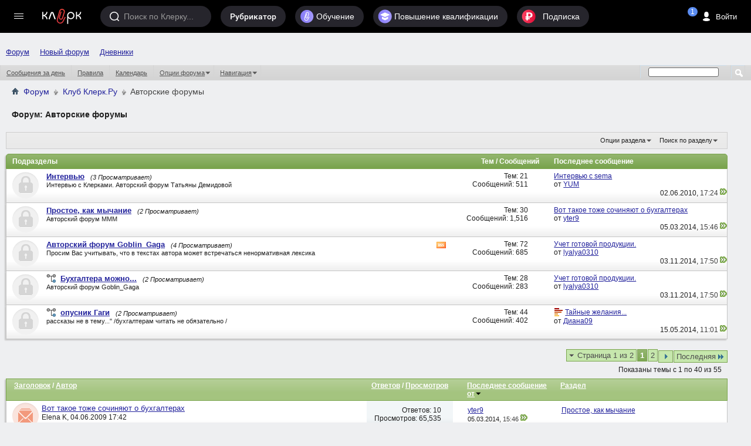

--- FILE ---
content_type: text/html; charset=windows-1251
request_url: https://forum.klerk.ru/forumdisplay.php?f=62&s=f84674a2ab7e160670f4c8a034aa9ba2
body_size: 39213
content:
<!DOCTYPE html PUBLIC "-//W3C//DTD XHTML 1.0 Transitional//EN" "http://www.w3.org/TR/xhtml1/DTD/xhtml1-transitional.dtd">
<html xmlns="http://www.w3.org/1999/xhtml" dir="ltr" lang="ru" id="vbulletin_html">
<head>
	<meta http-equiv="Content-Type" content="text/html; charset=windows-1251" />
<meta id="e_vb_meta_bburl" name="vb_meta_bburl" content="https://forum.klerk.ru" />
<base href="https://forum.klerk.ru/" /><!--[if IE]></base><![endif]-->
<meta name="generator" content="vBulletin" />
<meta http-equiv="X-UA-Compatible" content="IE=9" />

 <meta property="og:title" content="Авторские форумы" />
 <meta property="og:description" content="" />
 <meta property="og:image" content="http://forum.klerk.ru/images/blogs/thumb_fb/46dcfe470478a231558ba94ed77193eb.jpg" />
 <meta property="og:type" content="article" />
 <meta property="og:url" content="https://forum.klerk.ru/forumdisplay.php?f=62" />
 <meta property="og:site_name" content="Форум Клерк.Ру - практическая помощь бухгалтеру" />
 <meta property="fb:app_id" content="111067065633348" />

<link rel="stylesheet" type="text/css" href="https://www.klerk.ru/frontendBlogs/blogs.css?f1d7f8b461aee8aa2583b28cd0e74a45" />


	<link rel="Shortcut Icon" href="https://forum.klerk.ru/favicon_green.svg" type="image/x-icon" />


		<meta name="keywords" content="Авторские форумы, бухгалтер, юрист, аудит, бухгалтерский форум, налоговый кодекс" />
		<meta name="description" content="" />





	
		<script type="text/javascript" src="https://ajax.googleapis.com/ajax/libs/yui/2.9.0/build/yuiloader-dom-event/yuiloader-dom-event.js"></script>
	

<link rel="stylesheet" type="text/css" href="/css/forum_style.css?v10.4" />
<!-- %_style_top_% -->
<script type="text/javascript" src="https://cdnjs.cloudflare.com/ajax/libs/jquery/1.7.1/jquery.min.js"></script>
<script type="text/javascript" src="https://www.klerk.ru/js/jquery/jquery.tmpl.min.js"></script>
<script src="https://cdnjs.cloudflare.com/ajax/libs/jquery-scrollTo/1.4.14/jquery.scrollTo.min.js" type="text/javascript"></script>
<script src="/js/common.js?v3" type="text/javascript"></script>
<script type="text/javascript" src="https://www.klerk.ru/js/common_forum.js?nc2"></script>

<script type="text/javascript">
<!--
	if (typeof YAHOO === 'undefined') // Load ALL YUI Local
	{
		document.write('<script type="text/javascript" src="clientscript/yui/yuiloader-dom-event/yuiloader-dom-event.js?v=421"><\/script>');
		document.write('<script type="text/javascript" src="clientscript/yui/connection/connection-min.js?v=421"><\/script>');
		var yuipath = 'clientscript/yui';
		var yuicombopath = '';
		var remoteyui = false;
	}
	else	// Load Rest of YUI remotely (where possible)
	{
		var yuipath = 'https://ajax.googleapis.com/ajax/libs/yui/2.9.0/build';
		var yuicombopath = '';
		var remoteyui = true;
		if (!yuicombopath)
		{
			document.write('<script type="text/javascript" src="https://ajax.googleapis.com/ajax/libs/yui/2.9.0/build/connection/connection-min.js?v=421"><\/script>');
		}
	}
	var SESSIONURL = "s=f1d7f8b461aee8aa2583b28cd0e74a45&";
	var SECURITYTOKEN = "guest";
	var IMGDIR_MISC = "images/misc";
	var IMGDIR_BUTTON = "images/buttons";
	var vb_disable_ajax = parseInt("0", 10);
	var SIMPLEVERSION = "421";
	var BBURL = "https://forum.klerk.ru";
	var LOGGEDIN = 0 > 0 ? true : false;
	var THIS_SCRIPT = "forumdisplay";
	var RELPATH = "forumdisplay.php?f=62";
	var PATHS = {
		forum : "",
		cms   : "",
		blog  : ""
	};

	var AJAXBASEURL = "https://forum.klerk.ru/";
// -->
</script>
<script type="text/javascript" src="https://forum.klerk.ru/clientscript/vbulletin-core.js?v=421"></script>



	<link rel="alternate" type="application/rss+xml" title="Клерк.Ру RSS лента" href="https://forum.klerk.ru/external.php?type=RSS2" />
	
		<link rel="alternate" type="application/rss+xml" title="Клерк.Ру - Авторские форумы - RSS лента" href="https://forum.klerk.ru/external.php?type=RSS2&amp;forumids=62" />
	



	<link rel="stylesheet" type="text/css" href="css.php?styleid=39&amp;langid=4&amp;d=1722532562&amp;td=ltr&amp;sheet=bbcode.css,editor.css,popupmenu.css,reset-fonts.css,vbulletin.css,vbulletin-chrome.css,vbulletin-formcontrols.css," />

	<!--[if lt IE 8]>
	<link rel="stylesheet" type="text/css" href="css.php?styleid=39&amp;langid=4&amp;d=1722532562&amp;td=ltr&amp;sheet=popupmenu-ie.css,vbulletin-ie.css,vbulletin-chrome-ie.css,vbulletin-formcontrols-ie.css,editor-ie.css" />
	<![endif]-->

<script>
	window.$$state = {"currentUser": {"id":0,"name":"\u0410\u043d\u043e\u043d\u0438\u043c","avatar":"\/\/www.klerk.ru\/images\/noavatar.webp","url":"https:\/\/blogs.klerk.ru","isAdmin":false}}
</script>
	<title>Авторские форумы</title>
	
	<script type="text/javascript" src="clientscript/vbulletin_read_marker.js?v=421"></script>
	
	
		<link rel="stylesheet" type="text/css" href="css.php?styleid=39&amp;langid=4&amp;d=1722532562&amp;td=ltr&amp;sheet=toolsmenu.css,forumbits.css,forumdisplay.css,threadlist.css,options.css" />
	

	<!--[if lt IE 8]>
	<script type="text/javascript" src="clientscript/vbulletin-threadlist-ie.js?v=421"></script>
		<link rel="stylesheet" type="text/css" href="css.php?styleid=39&amp;langid=4&amp;d=1722532562&amp;td=ltr&amp;sheet=toolsmenu-ie.css,forumbits-ie.css,forumdisplay-ie.css,threadlist-ie.css,options-ie.css" />
	<![endif]-->
	<link rel="stylesheet" type="text/css" href="css.php?styleid=39&amp;langid=4&amp;d=1722532562&amp;td=ltr&amp;sheet=additional.css" />

<link rel="stylesheet" href="/css/style_footer.css?nc20" type="text/css" media="all" />
</head>

<body>




	<script src="//www.klerk.ru/html5/js/additional/social_forum.js?v=2"></script>

<link href="//fonts.googleapis.com/css?family=PT+Sans:400,700&subset=latin,cyrillic" rel="stylesheet" type="text/css" media="screen" />
<link rel="stylesheet" href="https://fonts.googleapis.com/icon?family=Material+Icons">
<script src="/js/new-top-panel.js?v2"></script>
<script src="//www.klerk.ru/html2016/js/jquery-contained-sticky-scroll.js"></script>
<script>
jQuery.fn.reverse = [].reverse;
// умное меню, которое гуляет само по себе (вмещается в высоту экрана)
(function ($, window, document) {
    $(document).ready(function () {
        var $leftMenu = $('.col0-inner'),
                currentWindowHeight;

        if ($leftMenu.length) {
            var $nav = $leftMenu.find('#col0-content'),
                    $linksMenu = $leftMenu.find('.links-menu'),
                    $brandsMenu = $leftMenu.find('.other-menu'),
                    $userMenu = $leftMenu.find('.menu-user'),
                    $menu = $leftMenu.find('.menu'),
                    $menuMore = $menu.find('#nav-more'),
                    $menuMoreList = $menuMore.find('#nav-more-list'),
                    contentHeight = function () {
                        var menuHeight = parseInt($menu.css('paddingTop')) + parseInt($menu.css('paddingBottom')) + parseInt($menu.css('marginTop')) + parseInt($menu.css('marginBottom')),
                                brandMenuHeight = parseInt($brandsMenu.css('paddingTop')) + parseInt($brandsMenu.css('paddingBottom')) + parseInt($brandsMenu.css('marginTop')) + parseInt($brandsMenu.css('marginBottom'));
                        $menu.find('> li:visible').each(function () {
                            menuHeight += $(this).outerHeight(true);
                        });
                        $brandsMenu.find('ul > li:visible').each(function () {
                            brandMenuHeight += $(this).outerHeight(true);
                        });
                        return brandMenuHeight + menuHeight;
                    },
                    hideMenu = function (menuHeight) {
                        var $menuItems = $menu.find('> li:visible:not(.with-submenu, #nav-more)').reverse();
                        if ($menuItems.length) {
                            $menuItems.each(function () {
                                if (contentHeight() > menuHeight) {
                                    var $item = $(this);
                                    $menuMore.removeClass('nav-more-hide');
                                    $menuMoreList.prepend($item.clone());
                                    $item.hide();
                                } else {
                                    return false;
                                }
                            });
                        }
                    },
                    showMenu = function (menuHeight) {
                        var $menuItems = $menu.find('> li:hidden:not(.with-submenu, #nav-more)');
                        if ($menuItems.length) {
                            $menuItems.each(function () {
                                if (contentHeight() < menuHeight) {
                                    $(this).show();
                                    var $menuMoreListItems = $menuMoreList.find('> li');
                                    $menuMoreListItems.eq(0).remove();
                                    if (($menuMoreListItems.length - 1) <= 0) {
                                        $menuMore.addClass('nav-more-hide');
                                    }
                                }
                                if (contentHeight() > menuHeight) {
                                    hideMenu(menuHeight);
                                    return false;
                                }
                            });
                        }
                    },
                    hideBrandsMenu = function (menuHeight) {
                        var $brandsMenuItems = $brandsMenu.find('ul > li:visible').reverse(),
                                brandsMenuItemsCount = $brandsMenuItems.length;
                        $brandsMenuItems.each(function () {
                            if (contentHeight() > menuHeight && brandsMenuItemsCount > 2) {
                                $(this).hide();
                                brandsMenuItemsCount--;
                            } else {
                                return false;
                            }
                        });
                    },
                    showBrandsMenu = function (menuHeight) {
                        $brandsMenu.find('ul > li:hidden').each(function () {
                            if (contentHeight() < menuHeight) {
                                $(this).show();
                            }
                            if (contentHeight() > menuHeight) {
                                hideBrandsMenu(menuHeight);
                                return false;
                            }
                        });
                    },
                    check = function (force) {
                        if ($leftMenu.is(':visible') && (currentWindowHeight != $(window).height() || force)) {
                            currentWindowHeight = $(window).height();
                            var menuHeight = $nav.outerHeight(true) - $linksMenu.outerHeight(true) - ($userMenu.length ? $userMenu.outerHeight(true) : 0); //$(window).height() - parseInt($leftMenu.css('paddingTop')) - parseInt($leftMenu.css('paddingBottom')) - $linksMenu.outerHeight(true);
                            if (contentHeight() > menuHeight) {
                                hideBrandsMenu(menuHeight);
                                hideMenu(menuHeight);
                            } else if (contentHeight() < menuHeight) {
                                showMenu(menuHeight);
                                showBrandsMenu(menuHeight);
                            }
                        }
                    };

            var timerResize, timerOffsetTop;

            $(window).on('offset-top', function () {
                if (timerOffsetTop) {
                    clearTimeout(timerOffsetTop);
                }
                timerOffsetTop = setTimeout(check, 250);
            });

            $(window).on('resize', function () {
                if (timerResize) {
                    clearTimeout(timerResize);
                }
                timerResize = setTimeout(check, 250);
            });

            check();
        }
    });
})(jQuery, window, document);

// форма входа / регистрации и backdrop
(function ($) {
    var $backdrop, $signUpForm, $signInForm;

    $(document).on('click touchend', '.js-sign-in', function (e) {
        e.preventDefault();
        $('body').append($signInForm);
        $signUpForm.stop().fadeOut(300);
        $backdrop.add($signInForm).stop().fadeIn(300);
    });

    $(document).on('click touchend', '.js-sign-up', function (e) {
        e.preventDefault();
        $('body').append($signUpForm);
        $signInForm.stop().fadeOut(300);
        $backdrop.add($signUpForm).stop().fadeIn(300);
    });

    $(document).on('keyup', function (e) {
        if (e.keyCode === 27 && $backdrop.is(':visible') && ($signUpForm.is(":visible") || $signInForm.is(":visible"))) {
            $backdrop.add($signInForm).add($signUpForm).stop().fadeOut(300);
        }
    });

    $(document).on('click touchend', '.sign-in .close', function (e) {
        e.preventDefault();
        $backdrop.add($signInForm).add($signUpForm).stop().fadeOut(300);
    });

    $(document).ready(function () {
        $backdrop = $('#dark-bg');
        $signUpForm = $('#reg-form');
        $signInForm = $('#login-form');

        $backdrop.click(function (e) {
            if (!$(e.target).closest("#login-form, #auth-form").length) {
                $backdrop.add($signInForm).add($signUpForm).stop().fadeOut(300);
            }
        });

        $backdrop.click(function (e) {
            var $search = $(e.target).closest(".search");
            if (!$search.length) {
                $('.search, #dark-bg').stop().fadeOut("slow");
            }
        });
        $(document).keyup(function (e) {
            if (e.keyCode == 27)
                $('.search, #dark-bg').stop().fadeOut("slow");
        });
    });
})(jQuery);

$(document).ready(function () {
    $(".f-block, .add-menu-wrapper, .tax-calendar").live('mouseenter mouseleave', function () {
        $(this).toggleClass('hover');
    });

    $('.filters-menu-btn').click(function () {
        $(this).parents().find('.filters-menu-wrapper').addClass('hover');
    });
    $('.filters-menu .close').click(function () {
        $(this).parents().find('.filters-menu-wrapper').removeClass('hover');
    });

    $('.settings-menu-btn').click(function () {
        $(this).parents().find('.settings-menu-wrapper').addClass('hover');
    });
    $('.settings-menu .close').click(function () {
        $(this).parents().find('.settings-menu-wrapper').removeClass('hover');
    });

    $('.search-options-but').click(function () {
        $(this).parent().toggleClass('dBlock');
    });
    $('body').click(function (event) {
        if (!$(event.target).closest('.search-options').length) {
            $('.search-options').removeClass('dBlock');
        }
    });

    $('.icon-search').click(function () {
        var $searchInput = $(this).parents().find('.search > input');
        $(this).parents().find('.search, #dark-bg').stop().fadeIn("slow");
        $searchInput.trigger('focus');
    });

    $('#sp_srch').on('keyup', function(){
        $('.search-options ul').fadeIn(500);
    });

    $('body').click(function (event) {
        if (!$(event.target).closest('.search').length) {
            $('.search-options ul').fadeOut(500);
        }
    });

    /* left menu */
    var nCurPosX;
    $('html').mousemove(function (e) {
        if (!e)
            e = window.event;
        nCurPosX = e.clientX;
    });

    $('#col0-content .with-submenu').hover(
            function () {
                var $curItem = $(this),
                        $submenu = $curItem.find('ul').eq(0);
                $curItem.addClass('hover');
                setTimeout(function () {
                    if ($curItem.hasClass('hover')) {
                        $submenu.css('display', 'block');
                    }
                }, 100);
            },
            function () {


                var nPosXStart = nCurPosX,
                        $submenu = $(this).find('ul').eq(0),
                        $curItem = $(this);
                $curItem.removeClass('hover');
                setTimeout(function () {
                    var nPosXEnd = nCurPosX;
                    if (nPosXEnd - nPosXStart > 0)
                        setTimeout(function () {
                            if (!$submenu.hasClass('hover') && !$curItem.hasClass('hover')) {
                                $submenu
                                        .css('display', 'none')
                                        .removeClass('hover');
                            }
                        }, 300);
                    else if (!$submenu.hasClass('hover') && !$curItem.hasClass('hover')) {
                        $submenu
                                .css('display', 'none')
                                .removeClass('hover');
                    }
                }, 10);
            });
    /* //left menu */
   
    $('.if-contained-sticky-scroll').containedStickyScroll({
        duration: 0,
        unstick: true,
        closeChar: ''
    });
});
</script>
<a name="top"></a>
<div id="em-block"></div>
	<div id="header">
		<topnav root-url="https://www.klerk.ru/">
			<div slot="usernav" class="header-sidenav slot">
                                
					<loginbutton class="usernav__action header__button" innerclass="usernav__action-name"></loginbutton>
				
			</div>
			<div slot="searchbar" class="slot">
				<search></search>
			</div>
		</topnav>
            </div>
        
<script>
	$(document).ready(function () {
		/* Top menu */
		$(".header-search-btn .icon").click(function () {
			$(".search-bar").toggleClass("visible");
			$(".search-bar__input").focus();
		});

		$("#scope-site").click(function () {
			$(".search-bar form").prop("action", "//www.klerk.ru/search/");
			$(".search-bar form #query").prop({name: "t", placeholder: "Искать на Клерке"});
			$("#s_index").remove();
		});
		$("#scope-blog").click(function () {
			$(".search-bar form").prop("action", "//blogs.klerk.ru/search/");
			$(".search-bar form #query").prop({name: "s_word", placeholder: "Искать в блогах"});
			$("#s_index").remove();
			$(".search-bar form").append("<input id='s_index' name='s_index' value='post' type='hidden'>");
		});
		$("#scope-forum").click(function () {
			$(".search-bar form").prop("action", "//forum.klerk.ru/search.php");
			$(".search-bar form #query").prop({name: "q", placeholder: "Искать на форуме"});
			$("#s_index").remove();
		});


		$("header .with-submenu").click(function () {
			$(this).siblings(".with-submenu").children(".submenu").removeClass("visible");
			$(this).children(".submenu").toggleClass("visible");
		});

		var _top = $(window).scrollTop();
		$(window).scroll(function(){
			var _cur_top = $(window).scrollTop();
			if(_top < _cur_top) {
				$("#subheader").removeClass("open");
			}
			else {
				$("#subheader").addClass("open");
			}
			_top = _cur_top;
		});
	});
</script>
<div id="dark-bg">&nbsp;</div>

<!-- authorization -->
<div id="login-form" class="sign-in">
    <div class="sign-in-container">
        <div class="sign-in-inner">
            <form id="navbar_loginform" action="login.php?s=f1d7f8b461aee8aa2583b28cd0e74a45&amp;do=login" method="post" onsubmit="md5hash(vb_login_password, vb_login_md5password, vb_login_md5password_utf, 0)">
		<input name="action" value="logon" type="hidden" />
		<h2>Вход на Клерк</h2>
		<div class="group-name">Через соцсети</div>
		<ul class="social-btns" id="showmenow">
			<li class="vk idpico float-right" idp="vkontakte"><a title="Vkontakte" href="javascript:void(0)" onclick="return false;">Вконтакте</a></li>
			<li class="odn idpico" idp="odnoklassniki"><a title="Однокласники" href="javascript:void(0)" onclick="return false;">Одноклассники</a></li>
		</ul>
		<div class="group-name mb5">или по старинке</div>
		<div class="relative">
                    <input type="text" placeholder="Логин" class="textbox default-value" name="vb_login_username" id="navbar_username" size="10" accesskey="u" tabindex="1" value="Имя" />
                </div>
                <div class="relative">
                    <input type="password" placeholder="Пароль" class="textbox showPassword" tabindex="2" name="vb_login_password" id="navbar_password" size="10" />
                    <input type="text" class="textbox default-value" tabindex="102" name="vb_login_password_hint" id="navbar_password_hint" size="10" value="Пароль" style="display:none;" />
                    <a href="//forum.klerk.ru/login.php?do=lostpw" class="pwd-remind">забыли&nbsp;пароль?</a>
                </div>
                <div>
                    <input type="hidden" name="cookieuser" value="1" id="cb_cookieuser_navbar" class="float-left cb_cookieuser_navbar left" accesskey="c" tabindex="103" />
                </div>
		<div class="right mtb10">
			<div class="js-sign-up sign-but cellinline no">Регистрация</div>
			<input type="submit" value="Войти" name="enter" accesskey="s" />
		</div>
                <input type="hidden" name="s" value="f1d7f8b461aee8aa2583b28cd0e74a45" />
                <input type="hidden" name="securitytoken" value="guest" />
                <input type="hidden" name="do" value="login" />
                <input type="hidden" name="vb_login_md5password" />
                <input type="hidden" name="vb_login_md5password_utf" />
                <script type="text/javascript">
                    YAHOO.util.Dom.setStyle('navbar_password_hint', "display", "inline");
                    YAHOO.util.Dom.setStyle('navbar_password', "display", "none");
                    vB_XHTML_Ready.subscribe(function()
                    {
                    //
                    YAHOO.util.Event.on('navbar_username', "focus", navbar_username_focus);
                    YAHOO.util.Event.on('navbar_username', "blur", navbar_username_blur);
                    YAHOO.util.Event.on('navbar_password_hint', "focus", navbar_password_hint);
                    YAHOO.util.Event.on('navbar_password', "blur", navbar_password);
                    });

                    function navbar_username_focus(e)
                    {
                    //
                    var textbox = YAHOO.util.Event.getTarget(e);
                    if (textbox.value == 'Имя')
                    {
                    //
                      textbox.value='';
                      textbox.style.color='#000000';
                    }
                    }

                    function navbar_username_blur(e)
                    {
                    //
                    var textbox = YAHOO.util.Event.getTarget(e);
                    if (textbox.value == '')
                    {
                    //
                      textbox.value='Имя';
                      textbox.style.color='#777777';
                    }
                    }

                    function navbar_password_hint(e)
                    {
                    //
                    var textbox = YAHOO.util.Event.getTarget(e);

                    YAHOO.util.Dom.setStyle('navbar_password_hint', "display", "none");
                    YAHOO.util.Dom.setStyle('navbar_password', "display", "inline");
                    YAHOO.util.Dom.get('navbar_password').focus();
                    }

                    function navbar_password(e)
                    {
                    //
                    var textbox = YAHOO.util.Event.getTarget(e);

                    if (textbox.value == '')
                    {
                      YAHOO.util.Dom.setStyle('navbar_password_hint', "display", "inline");
                      YAHOO.util.Dom.setStyle('navbar_password', "display", "none");
                    }
                    }
                </script>
		</form>
	</div>
        <div class="close">&times;</div>
    </div>
</div>
<!-- //authorization -->

<!-- registration -->
<div id="reg-form" class="sign-in">
	<div class="sign-in-container">
		<div class="sign-in-inner">
			<form method="post" action="//www.klerk.ru/newlogin/?target_auth=//forum.klerk.ru">
				<input type="hidden" value="tinyregister" name="action" />
				<h2>Регистрация</h2>
				<div class="group-name">Через соцсети</div>
				<ul class="social-btns">
					<li class="vk idpico float-right" idp="vkontakte"><a title="Vkontakte" href="javascript:void(0)" onclick="return false;">Вконтакте</a></li>
					<li class="odn idpico" idp="odnoklassniki"><a title="Однокласники" href="javascript:void(0)" onclick="return false;">Одноклассники</a></li>
				</ul>
				<div class="group-name mb5">или по старинке</div>
				<div class="relative">
					<div style="display: none;" class="correctly" id="correctly-mail">&nbsp;</div>
					<input type="text" tabindex="4" id="mail" name="tinymail" placeholder="Почта" />
					<div style="display: none;" id="errorBlock-mail" class="errorBlock"><div id="errorBlockMessage-mail">Вы не&nbsp;указали почту</div></div>
				</div>
				<div class="relative">
					<div style="display: none;" class="correctly" id="correctly-login">&nbsp;</div>
					<input type="text" tabindex="5" id="reglogin" name="tinylogin" placeholder="Логин" />
					<div style="display: none;" id="errorBlock-login" class="errorBlock"><div id="errorBlockMessage-login">Вы не&nbsp;указали логин</div></div>
				</div>
				<div class="relative">
					<div style="display:none" class="correctly" id="correctly-password">&nbsp;</div>
					<input type="password" tabindex="6" class="showPassword autocomplete-off" id="regpassword1" name="tinypass" placeholder="Пароль" />
					<input type="password" tabindex="7" class="showPassword" id="regpassword2" placeholder="Повторите пароль" />
					<div style="display: none;" id="errorBlock-password" class="errorBlock"><div id="errorBlockMessage-password"></div></div>
				</div>

				<div class="g-recaptcha" data-sitekey="6LdE4C4UAAAAAJPNzPBORw4k3KfhrGtZz2j-VifT"></div>
				<div class="mtb10 flex">
					<input style="vertical-align: top;" type="checkbox" checked="checked" name="acceptterms" id="acceptterms" /><label for="acceptterms" style="display: inline-block; max-width: 220px;">Я прочитал <a href="//www.klerk.ru/about/agreement/">пользовательское соглашение</a> и принимаю его.</label>
				</div>
				<div>
					<input class="vtop" type="checkbox" checked="checked" name="subscribe" id="subscribe" /><label for="subscribe">Подпишите меня на <a href="//www.klerk.ru/buh/articles/464924/">рассылку</a>.</label>
				</div>
				<div class="right mtb10">
					<div class="sign-but js-sign-in cellinline">Войти</div>
					<input type="submit" name="sign" value="Зарегистрироваться" />
				</div>
			</form>
		</div>
		<div class="close">&times;</div>
	</div>
</div>
<!-- //registration -->

<div id="pay-form" class="modal">
	<div class="modal-inner">
		<div class="payTitle">
			<h2>Святые угодники, Клерк без рекламы прекрасен:)</h2>
		</div>
		<div class="payOptions">
			<div class="payOption-wrapper">
				<div class="hidden tarifID">1</div>
				<span class="payPlan">месяц</span>
				<div class="payPrice-block">
					<span class="payPrice">99</span>
					<span class="payCurrency">&#x20bd;</span>
				</div>
			</div>
			<div class="payOption-wrapper is-active">
				<div class="hidden tarifID">2</div>
				<span class="payPlan">3 месяца</span>
				<div class="payPrice-block">
					<span class="payPrice">259</span>
					<span class="payCurrency">&#x20bd;</span>
					<div class="payDiscount">-10%</div>
				</div>
			</div>
			<div class="payOption-wrapper">
				<div class="hidden tarifID">3</div>
				<span class="payPlan">полгода</span>
				<div class="payPrice-block">
					<span class="payPrice">499</span>
					<span class="payCurrency">&#x20bd;</span>
					<div class="payDiscount">-15%</div>
				</div>
			</div>
		</div>
		<div class="formContainer"></div>
		<div class="payActions">
			<button class="button--cancel">Отмена</button>
			<button onclick="pay()">Оплатить</button>
		</div>
	</div>
</div>

<div class="green">
<div class="container">
<nav id="topnav">
    <vue-scrollbar class="topnav__scrollbar klerk-scrollbar" v-once>
        <ul class="topnav__list">
       
            <li class="navigation__item hidden-xs"><a href="/" class="navigation__link">Форум</a></li>
             <li class="navigation__item hidden-xs"><a href="https://club.klerk.ru/" class="navigation__link">Новый форум</a></li>
            <li class="navigation__item hidden-xs"><a href="https://blogs.klerk.ru/" class="navigation__link">Дневники</a></li>
        
            
        </ul>
    </vue-scrollbar>
</nav>
</div>
<style>
.green .container {
    max-width: unset;
}
.topnav__list {
    padding: 35px 0 0 10px;
}
@media (min-width: 1073px) {
    .topnav__list {
        padding: 0 0 0 10px;
    }
}
</style>

<div id="navbar" class="navbar">
	<ul id="navtabs" class="navtabs floatcontainer">
		
		
					
					
					
						<li><a href="search.php?s=f1d7f8b461aee8aa2583b28cd0e74a45&amp;do=getdaily&amp;contenttype=vBForum_Post">Сообщения за день</a></li>
					
					
					
					
					<li><a rel="help" href="faq.php?s=f1d7f8b461aee8aa2583b28cd0e74a45" accesskey="5">Правила</a></li>
					
					
						<li><a href="calendar.php?s=f1d7f8b461aee8aa2583b28cd0e74a45">Календарь</a></li>
					
					
					
					
					
					<li class="popupmenu">
						<a href="javascript://" class="popupctrl">Опции форума</a>
						<ul class="popupbody popuphover">
							
							<li>
								<a href="forumdisplay.php?s=f1d7f8b461aee8aa2583b28cd0e74a45&amp;do=markread&amp;markreadhash=guest">Все разделы прочитаны</a>
							</li>
							
							
						</ul>
					</li>
					
					<li class="popupmenu">
						<a href="javascript://" class="popupctrl" accesskey="3">Навигация</a>
						<ul class="popupbody popuphover">
							
							
							
							
							<li><a href="showgroups.php?s=f1d7f8b461aee8aa2583b28cd0e74a45" rel="nofollow">
								
									Руководство сайта
								
							</a></li>
							
							
							
								<li><a href="online.php?s=f1d7f8b461aee8aa2583b28cd0e74a45">Кто на сайте</a></li>
							
							
						</ul>
					</li>
					
					
					
				
			</li>
		
		
		
		
	</ul>
	
		<div id="globalsearch" class="globalsearch">
			<form action="search.php" method="get" id="navbar_search" class="navbar_search">
				
				<span class="textboxcontainer"><span><input type="text" value="" name="q" class="textbox" tabindex="99"/></span></span>
				<span class="buttoncontainer"><span><input type="image" class="searchbutton" src="images/buttons/search.png" onclick="document.getElementById('navbar_search').submit;" tabindex="100"/></span></span>
			</form>
		</div>
	
</div>
</div><!-- closing div for above_body -->

<div class="body_wrapper">

	<div class="col-mid" style="position: relative; z-index: 4;"><!-- col-mid open -->

		<div id="header" class="floatcontainer doc_header">
			<table width="100%">
				<tr>
					<td>	
						<div id="breadcrumb" class="breadcrumb" style="font-size:14px!important;">
							<li class="navbithome"><a href="/?s=f1d7f8b461aee8aa2583b28cd0e74a45" accesskey="1"><img src="images/misc/navbit-home.png" alt="Главная" /></a></li>
							
	<li class="navbit"><a href="forum.php?s=f1d7f8b461aee8aa2583b28cd0e74a45">Форум</a></li>

	<li class="navbit"><a href="forumdisplay.php?f=27&amp;s=f1d7f8b461aee8aa2583b28cd0e74a45">Клуб Клерк.Ру</a></li>

							
	<li class="navbit lastnavbit"><span>Авторские форумы</span></li>

							<hr />
						</div>	
					</td>
					<td align="right">&nbsp;</td>
				<td width="10px"></td>
				</tr>
			</table>
			
			

			
		</div>



<div id="pagetitle" class="pagetitle">
	<h1>Форум: <span class="forumtitle">Авторские форумы</span></h1>
	
</div>
<div id="ad_forum_oper_business" style="margin-top: 15px;">
 
</div>
	
	<div id="above_threadlist_controls" class="above_threadlist_controls toolsmenu">
		<div>
		<ul class="popupgroup forumdisplaypopups" id="forumdisplaypopups">
			<li class="popupmenu nohovermenu" id="forumtools">
				<h6><a href="javascript://" class="popupctrl" rel="nofollow">Опции раздела</a></h6>
				<ul class="popupbody popuphover">
					
						<li>
							<a href="forumdisplay.php?s=f1d7f8b461aee8aa2583b28cd0e74a45&amp;do=markread&amp;f=62&amp;markreadhash=guest" rel="nofollow" onclick="return mark_forum_and_threads_read(62);">
								Отметить раздел прочитанным
							</a>
						</li>
						
					<li><a href="forumdisplay.php?f=27&amp;s=f1d7f8b461aee8aa2583b28cd0e74a45" rel="nofollow">Показать родительский раздел</a></li>
				</ul>
			</li>
                        
			<li class="popupmenu nohovermenu forumsearch menusearch" id="forumsearch">
				<h6><a href="javascript://" class="popupctrl">Поиск по разделу</a></h6>
				<form action="search.php?do=process" method="get">
				<ul class="popupbody popuphover">
					<li>
						<input type="text" class="searchbox" name="q" value="Поиск..." />
						<input type="submit" class="button" value="Поиск" />
					</li>
					<li class="formsubmit" id="popupsearch">
						<div class="submitoptions">
							<label><input type="radio" name="showposts" value="0" checked="checked" /> Отобразить темы</label>
							<label><input type="radio" name="showposts" value="1" /> Отображать сообщения</label>
						</div>
						<div class="advancedsearchlink"><a href="search.php?s=f1d7f8b461aee8aa2583b28cd0e74a45&amp;search_type=1&amp;contenttype=vBForum_Post&amp;forumchoice[]=62" rel="nofollow">Расширенный поиск</a></div>

					</li>
				</ul>
				<input type="hidden" name="s" value="f1d7f8b461aee8aa2583b28cd0e74a45" />
				<input type="hidden" name="securitytoken" value="guest" />
				<input type="hidden" name="do" value="process" />
				<input type="hidden" name="contenttype" value="vBForum_Post" />
				<input type="hidden" name="forumchoice[]" value="62" />
				<input type="hidden" name="childforums" value="1" />
				<input type="hidden" name="exactname" value="1" />
				</form>
			</li>
			



		</ul>
			
		</div>
	</div>
	




<div id="forumbits" class="forumbits">
	<div class="forumhead">
		<h2>
			<span class="forumtitle">Подразделы</span>
			<span class="forumthreadpost">Тем / Сообщений&nbsp;</span>
			<span class="forumlastpost">Последнее сообщение</span>
		</h2>
	</div>
	<ol>
		<li id="forum77" class="forumbit_post old_lock L1">

<div class="forumbit_post L2">
	<div class="forumrow">
		<div class="foruminfo">
			<img src="images/statusicon/forum_old_lock-48.png" class="forumicon" id="forum_statusicon_77" alt="" />
			<div class="forumdata">
				<div class="datacontainer">
					<div class="titleline">
						<h2 class="forumtitle"><a href="forumdisplay.php?f=77&amp;s=f1d7f8b461aee8aa2583b28cd0e74a45">Интервью</a></h2>
						<span class="viewing">(3 Просматривает)</span>
					</div>
					<p class="forumdescription">Интервью с Клерками. Авторский форум Татьяны Демидовой
</p>

					
				</div>
			</div>
		</div>
		
			<h4 class="nocss_label">Опции форума:</h4>
			<ul class="forumactionlinks td">
			
			</ul>
			<h4 class="nocss_label">Статистика раздела:</h4>
			<ul class="forumstats_2 td">
				<li>Тем: 21</li>
				<li>Сообщений: 511</li>
			</ul>
			<div class="forumlastpost td">
				<h4 class="lastpostlabel">Последнее сообщение:</h4>
				<div>
					
	<p class="lastposttitle">
	
	
	<a href="showthread.php?t=74677&amp;s=f1d7f8b461aee8aa2583b28cd0e74a45&amp;goto=newpost" class="threadtitle" title="К первому непрочитанному сообщению в теме 'Интервью с sema'">Интервью с sema</a>	
	</p>
	<div class="lastpostby">
	
		от <div class="popupmenu memberaction">
	<a class="username offline popupctrl" href="member.php?u=14104&amp;s=f1d7f8b461aee8aa2583b28cd0e74a45" title="YUM вне форума"><strong>YUM</strong></a>
	<ul class="popupbody popuphover memberaction_body">
		<li class="left">
			<a href="member.php?u=14104&amp;s=f1d7f8b461aee8aa2583b28cd0e74a45" class="siteicon_profile">
				Просмотр профиля
			</a>
		</li>
		
		<li class="right">
			<a href="search.php?s=f1d7f8b461aee8aa2583b28cd0e74a45&amp;do=finduser&amp;userid=14104&amp;contenttype=vBForum_Post&amp;showposts=1" class="siteicon_forum" rel="nofollow">
				Сообщения форума
			</a>
		</li>
		
		
		
		
		<li class="right">
			<a href="http://blogs.klerk.ru/users/yum/" class="siteicon_blog" rel="nofollow">Блог</a>
		</li>
		
		
		
		
		

		

		
		
	</ul>
</div>
	
	</div>
	<div align="right" style="white-space:nowrap">
		02.06.2010, <span class="time">17:24</span>
		<a href="showthread.php?t=74677&amp;s=f1d7f8b461aee8aa2583b28cd0e74a45&amp;p=52813091#post52813091"><img src="images/buttons/lastpost-right.png" alt="К последнему сообщению" /></a>
	</div>		

				</div>
			</div>
		
	</div>
	
</div>
</li><li id="forum21" class="forumbit_post old_lock L1">

<div class="forumbit_post L2">
	<div class="forumrow">
		<div class="foruminfo">
			<img src="images/statusicon/forum_old_lock-48.png" class="forumicon" id="forum_statusicon_21" alt="" />
			<div class="forumdata">
				<div class="datacontainer">
					<div class="titleline">
						<h2 class="forumtitle"><a href="forumdisplay.php?f=21&amp;s=f1d7f8b461aee8aa2583b28cd0e74a45">Простое, как мычание</a></h2>
						<span class="viewing">(2 Просматривает)</span>
					</div>
					<p class="forumdescription">Авторский форум МММ
</p>

					
				</div>
			</div>
		</div>
		
			<h4 class="nocss_label">Опции форума:</h4>
			<ul class="forumactionlinks td">
			
			</ul>
			<h4 class="nocss_label">Статистика раздела:</h4>
			<ul class="forumstats_2 td">
				<li>Тем: 30</li>
				<li>Сообщений: 1,516</li>
			</ul>
			<div class="forumlastpost td">
				<h4 class="lastpostlabel">Последнее сообщение:</h4>
				<div>
					
	<p class="lastposttitle">
	
	
	<a href="showthread.php?t=272919&amp;s=f1d7f8b461aee8aa2583b28cd0e74a45&amp;goto=newpost" class="threadtitle" title="К первому непрочитанному сообщению в теме 'Вот такое тоже сочиняют о бухгалтерах'">Вот такое тоже сочиняют о бухгалтерах</a>	
	</p>
	<div class="lastpostby">
	
		от <div class="popupmenu memberaction">
	<a class="username offline popupctrl" href="member.php?u=1410261&amp;s=f1d7f8b461aee8aa2583b28cd0e74a45" title="yter9 вне форума"><strong>yter9</strong></a>
	<ul class="popupbody popuphover memberaction_body">
		<li class="left">
			<a href="member.php?u=1410261&amp;s=f1d7f8b461aee8aa2583b28cd0e74a45" class="siteicon_profile">
				Просмотр профиля
			</a>
		</li>
		
		<li class="right">
			<a href="search.php?s=f1d7f8b461aee8aa2583b28cd0e74a45&amp;do=finduser&amp;userid=1410261&amp;contenttype=vBForum_Post&amp;showposts=1" class="siteicon_forum" rel="nofollow">
				Сообщения форума
			</a>
		</li>
		
		
		
		
		
		
		
		

		

		
		
	</ul>
</div>
	
	</div>
	<div align="right" style="white-space:nowrap">
		05.03.2014, <span class="time">15:46</span>
		<a href="showthread.php?t=272919&amp;s=f1d7f8b461aee8aa2583b28cd0e74a45&amp;p=54250045#post54250045"><img src="images/buttons/lastpost-right.png" alt="К последнему сообщению" /></a>
	</div>		

				</div>
			</div>
		
	</div>
	
</div>
</li><li id="forum54" class="forumbit_post old_lock L1">

<div class="forumbit_post L2">
	<div class="forumrow">
		<div class="foruminfo">
			<img src="images/statusicon/forum_old_lock-48.png" class="forumicon" id="forum_statusicon_54" alt="" />
			<div class="forumdata">
				<div class="datacontainer">
					<div class="titleline">
						<h2 class="forumtitle"><a href="forumdisplay.php?f=54&amp;s=f1d7f8b461aee8aa2583b28cd0e74a45">Авторский форум Goblin_Gaga</a></h2>
						<span class="viewing">(4 Просматривает)</span>
					</div>
					<p class="forumdescription">Просим Вас учитывать, что в текстах автора может встречаться ненормативная лексика
</p>

					
				</div>
			</div>
		</div>
		
			<h4 class="nocss_label">Опции форума:</h4>
			<ul class="forumactionlinks td">
			
				
					<li class="forumactionlink rsslink"><a href="external.php?s=f1d7f8b461aee8aa2583b28cd0e74a45&amp;type=RSS2&amp;forumids=54" title="RSS лента этого раздела">RSS лента этого раздела</a></li>
				
				
			
			</ul>
			<h4 class="nocss_label">Статистика раздела:</h4>
			<ul class="forumstats_2 td">
				<li>Тем: 72</li>
				<li>Сообщений: 685</li>
			</ul>
			<div class="forumlastpost td">
				<h4 class="lastpostlabel">Последнее сообщение:</h4>
				<div>
					
	<p class="lastposttitle">
	
	
	<a href="showthread.php?t=534440&amp;s=f1d7f8b461aee8aa2583b28cd0e74a45&amp;goto=newpost" class="threadtitle" title="К первому непрочитанному сообщению в теме 'Учет готовой продукции.'">Учет готовой продукции.</a>	
	</p>
	<div class="lastpostby">
	
		от <div class="popupmenu memberaction">
	<a class="username offline popupctrl" href="member.php?u=1555611&amp;s=f1d7f8b461aee8aa2583b28cd0e74a45" title="lyalya0310 вне форума"><strong>lyalya0310</strong></a>
	<ul class="popupbody popuphover memberaction_body">
		<li class="left">
			<a href="member.php?u=1555611&amp;s=f1d7f8b461aee8aa2583b28cd0e74a45" class="siteicon_profile">
				Просмотр профиля
			</a>
		</li>
		
		<li class="right">
			<a href="search.php?s=f1d7f8b461aee8aa2583b28cd0e74a45&amp;do=finduser&amp;userid=1555611&amp;contenttype=vBForum_Post&amp;showposts=1" class="siteicon_forum" rel="nofollow">
				Сообщения форума
			</a>
		</li>
		
		
		
		
		<li class="right">
			<a href="http://blogs.klerk.ru/users/lyalya0310/" class="siteicon_blog" rel="nofollow">Блог</a>
		</li>
		
		
		
		
		

		

		
		
	</ul>
</div>
	
	</div>
	<div align="right" style="white-space:nowrap">
		03.11.2014, <span class="time">17:50</span>
		<a href="showthread.php?t=534440&amp;s=f1d7f8b461aee8aa2583b28cd0e74a45&amp;p=54386148#post54386148"><img src="images/buttons/lastpost-right.png" alt="К последнему сообщению" /></a>
	</div>		

				</div>
			</div>
		
	</div>
	
		<ol id="childforum_for_54" class="childsubforum">
			<li id="forum33" class="forumbit_post old_lock L2">

	<div class="forumrow table">

		<div class="foruminfo td">
			<img src="images/statusicon/forum_old_lock-48.png" class="forumicon" id="forum_statusicon_33" alt="" />
			<div class="forumdata">
				<div class="datacontainer">
					<div class="titleline">
						<h2 class="forumtitle"><a href="forumdisplay.php?f=33&amp;s=f1d7f8b461aee8aa2583b28cd0e74a45">Бухгалтера можно...</a></h2>
						<span class="viewing">(2 Просматривает)</span>
					</div>
					<p class="forumdescription">Авторский форум Goblin_Gaga
</p>

					
					
<!-- under subforums (if there are): 33 -->
				</div>
			</div>
		</div>
        
		<h4 class="nocss_label">Опции форума:</h4>
        	
		<ul class="forumactionlinks td">
			
		</ul>
		
        <h4 class="nocss_label">Статистика раздела:</h4>
		<ul class="forumstats td">
			<li>Тем: 28</li>
			<li>Сообщений: 283</li>
		</ul>
		<div class="forumlastpost td">
			<h4 class="lastpostlabel">Последнее сообщение:</h4>
			<div>
				
	<p class="lastposttitle">
	
	
	<a href="showthread.php?t=534440&amp;s=f1d7f8b461aee8aa2583b28cd0e74a45&amp;goto=newpost" class="threadtitle" title="К первому непрочитанному сообщению в теме 'Учет готовой продукции.'">Учет готовой продукции.</a>	
	</p>
	<div class="lastpostby">
	
		от <div class="popupmenu memberaction">
	<a class="username offline popupctrl" href="member.php?u=1555611&amp;s=f1d7f8b461aee8aa2583b28cd0e74a45" title="lyalya0310 вне форума"><strong>lyalya0310</strong></a>
	<ul class="popupbody popuphover memberaction_body">
		<li class="left">
			<a href="member.php?u=1555611&amp;s=f1d7f8b461aee8aa2583b28cd0e74a45" class="siteicon_profile">
				Просмотр профиля
			</a>
		</li>
		
		<li class="right">
			<a href="search.php?s=f1d7f8b461aee8aa2583b28cd0e74a45&amp;do=finduser&amp;userid=1555611&amp;contenttype=vBForum_Post&amp;showposts=1" class="siteicon_forum" rel="nofollow">
				Сообщения форума
			</a>
		</li>
		
		
		
		
		<li class="right">
			<a href="http://blogs.klerk.ru/users/lyalya0310/" class="siteicon_blog" rel="nofollow">Блог</a>
		</li>
		
		
		
		
		

		

		
		
	</ul>
</div>
	
	</div>
	<div align="right" style="white-space:nowrap">
		03.11.2014, <span class="time">17:50</span>
		<a href="showthread.php?t=534440&amp;s=f1d7f8b461aee8aa2583b28cd0e74a45&amp;p=54386148#post54386148"><img src="images/buttons/lastpost-right.png" alt="К последнему сообщению" /></a>
	</div>		

			</div>
		</div>
        
	</div>
	
</li><li id="forum48" class="forumbit_post old_lock L2">

	<div class="forumrow table">

		<div class="foruminfo td">
			<img src="images/statusicon/forum_old_lock-48.png" class="forumicon" id="forum_statusicon_48" alt="" />
			<div class="forumdata">
				<div class="datacontainer">
					<div class="titleline">
						<h2 class="forumtitle"><a href="forumdisplay.php?f=48&amp;s=f1d7f8b461aee8aa2583b28cd0e74a45">опусник Гаги</a></h2>
						<span class="viewing">(2 Просматривает)</span>
					</div>
					<p class="forumdescription">рассказы не в тему..."
/бухгалтерам читать не обязательно /
</p>

					
					
<!-- under subforums (if there are): 48 -->
				</div>
			</div>
		</div>
        
		<h4 class="nocss_label">Опции форума:</h4>
        	
		<ul class="forumactionlinks td">
			
		</ul>
		
        <h4 class="nocss_label">Статистика раздела:</h4>
		<ul class="forumstats td">
			<li>Тем: 44</li>
			<li>Сообщений: 402</li>
		</ul>
		<div class="forumlastpost td">
			<h4 class="lastpostlabel">Последнее сообщение:</h4>
			<div>
				
	<p class="lastposttitle">
	<img src="images/misc/poll_posticon.gif" class="postimg" alt="Голосование" border="0" />
	
	<a href="showthread.php?t=3532&amp;s=f1d7f8b461aee8aa2583b28cd0e74a45&amp;goto=newpost" class="threadtitle" title="К первому непрочитанному сообщению в теме 'Тайные желания...'">Тайные желания...</a>	
	</p>
	<div class="lastpostby">
	
		от <div class="popupmenu memberaction">
	<a class="username offline popupctrl" href="member.php?u=561607&amp;s=f1d7f8b461aee8aa2583b28cd0e74a45" title="Диана09 вне форума"><strong>Диана09</strong></a>
	<ul class="popupbody popuphover memberaction_body">
		<li class="left">
			<a href="member.php?u=561607&amp;s=f1d7f8b461aee8aa2583b28cd0e74a45" class="siteicon_profile">
				Просмотр профиля
			</a>
		</li>
		
		<li class="right">
			<a href="search.php?s=f1d7f8b461aee8aa2583b28cd0e74a45&amp;do=finduser&amp;userid=561607&amp;contenttype=vBForum_Post&amp;showposts=1" class="siteicon_forum" rel="nofollow">
				Сообщения форума
			</a>
		</li>
		
		
		
		
		
		
		
		

		

		
		
	</ul>
</div>
	
	</div>
	<div align="right" style="white-space:nowrap">
		15.05.2014, <span class="time">11:01</span>
		<a href="showthread.php?t=3532&amp;s=f1d7f8b461aee8aa2583b28cd0e74a45&amp;p=53506742#post53506742"><img src="images/buttons/lastpost-right.png" alt="К последнему сообщению" /></a>
	</div>		

			</div>
		</div>
        
	</div>
	
</li>
		</ol>
	
</div>
</li>
	</ol>
</div>



<div id="above_threadlist" class="above_threadlist">

	
	<div class="threadpagenav" style="width:100%;bottom:0">
		<form action="forumdisplay.php?f=62&amp;page=2&amp;s=f1d7f8b461aee8aa2583b28cd0e74a45" method="get" class="pagination popupmenu nohovermenu">
<input type="hidden" name="f" value="62" /><input type="hidden" name="s" value="f1d7f8b461aee8aa2583b28cd0e74a45" />
	
		<span><a href="javascript://" class="popupctrl">Страница 1 из 2</a></span>
		
		
		
		<span class="selected"><a href="javascript://" title="Показано с 1 по 40 из 55">1</a></span><span><a href="forumdisplay.php?f=62&amp;page=2&amp;s=f1d7f8b461aee8aa2583b28cd0e74a45" title="Показать с 41 по 55 из 55">2</a></span>
		
		
		<span class="prev_next"><a rel="next" href="forumdisplay.php?f=62&amp;page=2&amp;s=f1d7f8b461aee8aa2583b28cd0e74a45" title="Следующая страница - с 41 по 55 из 55"><img src="images/pagination/next-right.png" alt="Следующая" /></a></span>
		
		
		<span class="first_last"><a href="forumdisplay.php?f=62&amp;page=2&amp;s=f1d7f8b461aee8aa2583b28cd0e74a45" title="Последняя страница - с 41 по 55 из 55">Последняя<img src="images/pagination/last-right.png" alt="Последняя" /></a></span>
		
	
	<ul class="popupbody popuphover">
		<li class="formsubmit jumptopage"><label>К странице: <input type="text" name="page" size="4" /></label> <input type="submit" class="button" value="Вперёд" /></li>
	</ul>
</form>
		<div id="threadpagestats" class="threadpagestats">Показаны темы с 1 по 40 из 55</div>
	</div>
	
</div>
<!-- there was many code -->


<div id="threadlist" class="threadlist">
	<form id="thread_inlinemod_form" action="inlinemod.php?forumid=62" method="post">
		<h2 class="hidden">Темы раздела</h2>

		<div>
			<div class="threadlisthead table">
				<div>
				<span class="threadinfo">
					<span class="threadtitle">
						<a href="forumdisplay.php?f=62&amp;s=f1d7f8b461aee8aa2583b28cd0e74a45&amp;sort=title&amp;order=asc" rel="nofollow">Заголовок</a> /
						<a href="forumdisplay.php?f=62&amp;s=f1d7f8b461aee8aa2583b28cd0e74a45&amp;sort=postusername&amp;order=asc" rel="nofollow">Автор</a>
					</span>
				</span>
	
	<style>
.threadlisthead span.threadinfo{width:50%}
.threadlisthead span.threadlastpost {width:14%}
.threadbit .threadinfo {width:50%}
.threadbit .threadlastpost {width:14%}
.threadbit .deleted .threadinfo {width:50%}
.threadbit .threaddeleted {width:45%}
	</style>
	

				

					<span class="threadstats td"><a href="forumdisplay.php?f=62&amp;s=f1d7f8b461aee8aa2583b28cd0e74a45&amp;sort=replycount&amp;order=desc" rel="nofollow">Ответов</a> / <a href="forumdisplay.php?f=62&amp;s=f1d7f8b461aee8aa2583b28cd0e74a45&amp;sort=views&amp;order=desc" rel="nofollow">Просмотров</a></span>
					<span class="threadlastpost td"><a href="forumdisplay.php?f=62&amp;s=f1d7f8b461aee8aa2583b28cd0e74a45&amp;sort=lastpost&amp;order=asc" rel="nofollow">Последнее сообщение от<img class="sortarrow" src="images/buttons/sortarrow-asc.png" alt="Инвертировать сортировку" border="0" /></a></span>
					
					<span class="threadtopic td"><a href="" rel="nofollow">Раздел</a></span>
					
					
				
				</div>
			</div>

			
			
				<ol id="threads" class="threads">
					<li class="threadbit hot" id="thread_272919">
	<div class="rating0 nonsticky">
		<div class="threadinfo" title="Среди бухгалтеров привычных, 
Суровых, толстых, педантичных, 
Ты лебедь белая одна: 
Прекрасна, весела, стройна. 
Душа компании любой, 
И темперамент заводной. 
Ведь равных нет тебе в балансах, 
В отчетах нудных... но и в танцах! 
Один лишь поворот бедра, 
Сверканье глаз и тихий вздох,">
			<!--  status icon block -->
			<a class="threadstatus" rel="vB::AJAX" ></a>

			<!-- title / author block -->
			<div class="inner">
				<h3 class="threadtitle">
                    	

                    

					
                                        
 					
                	<a class="title" href="showthread.php?t=272919&amp;s=f1d7f8b461aee8aa2583b28cd0e74a45" id="thread_title_272919">Вот такое тоже сочиняют о бухгалтерах</a>
				</h3>

				<div class="threadmeta">				
					<div class="author">
												
						
							<span class="label"><a href="member.php?u=4526&amp;s=f1d7f8b461aee8aa2583b28cd0e74a45" class="username understate" title="Elena K, 04.06.2009 17:42">Elena K</a>,&nbsp;04.06.2009&nbsp;17:42</span>
						
						
						
						<!-- iconinfo -->
						<div class="threaddetails td">
							<div class="threaddetailicons">
								
								
								
								
								
								
							</div>
						</div>
					</div>
					
				</div>

			</div>
		</div>
		
		<!-- threadstats -->
		
		<ul class="threadstats td alt" title="">
			
				<li>Ответов: <a href="misc.php?do=whoposted&amp;t=272919" onclick="who(272919); return false;" class="understate">10</a></li>
				<li>Просмотров: 65,535</li>
			
			<li class="hidden">Рейтинг0 / 5</li>
		</ul>
							
		<!-- lastpost -->
		<dl class="threadlastpost td">
		
			<dt class="lastpostby hidden">Последнее сообщение от</dt>
			<dd><div class="popupmenu memberaction">
	<a class="username offline popupctrl" href="member.php?u=1410261&amp;s=f1d7f8b461aee8aa2583b28cd0e74a45" title="yter9 вне форума"><strong>yter9</strong></a>
	<ul class="popupbody popuphover memberaction_body">
		<li class="left">
			<a href="member.php?u=1410261&amp;s=f1d7f8b461aee8aa2583b28cd0e74a45" class="siteicon_profile">
				Просмотр профиля
			</a>
		</li>
		
		<li class="right">
			<a href="search.php?s=f1d7f8b461aee8aa2583b28cd0e74a45&amp;do=finduser&amp;userid=1410261&amp;contenttype=vBForum_Post&amp;showposts=1" class="siteicon_forum" rel="nofollow">
				Сообщения форума
			</a>
		</li>
		
		
		
		
		
		
		
		

		

		
		
	</ul>
</div></dd>
			<dd>05.03.2014, <span class="time">15:46</span>
			<a href="showthread.php?t=272919&amp;s=f1d7f8b461aee8aa2583b28cd0e74a45&amp;p=54250045#post54250045" class="lastpostdate understate" title="К последнему сообщению"><img src="images/buttons/lastpost-right.png" alt="К последнему сообщению" /></a>
			</dd>
		
		</dl>

		
		<div class="threadtopic"><a href="/forumdisplay.php?f=21">Простое, как мычание</a></div>
		

		
		
		
		
	</div>
</li><li class="threadbit hot" id="thread_3188">
	<div class="rating5 nonsticky">
		<div class="threadinfo" title="Пятница! Трудная рабочая неделя позади. Впереди два дня выходных,- пойдем &quot;отдыхать&quot; в сад, на огород.  
 
В сад идем после работы. 
Сад ухожен от и до! 
Говорят сельхозработы 
Повышают.....  либидо!?">
			<!--  status icon block -->
			<a class="threadstatus" rel="vB::AJAX" ></a>

			<!-- title / author block -->
			<div class="inner">
				<h3 class="threadtitle">
                    	

                    

					
                                        
 					
                	<a class="title" href="showthread.php?t=3188&amp;s=f1d7f8b461aee8aa2583b28cd0e74a45" id="thread_title_3188">Частушки</a>
				</h3>

				<div class="threadmeta">				
					<div class="author">
												
						
							<span class="label"><a href="member.php?u=411&amp;s=f1d7f8b461aee8aa2583b28cd0e74a45" class="username understate" title="Кузнец, 12.07.2002 10:56">Кузнец</a>,&nbsp;12.07.2002&nbsp;10:56</span>
						
						
						
							<dl class="pagination" id="pagination_threadbit_3188">
								<dt class="label">17 Страницы <span class="separator">&bull;</span></dt>
								<dd>
									 <span><a href="showthread.php?t=3188&amp;s=f1d7f8b461aee8aa2583b28cd0e74a45">1</a></span> <span><a href="showthread.php?t=3188&amp;page=2&amp;s=f1d7f8b461aee8aa2583b28cd0e74a45">2</a></span> <span><a href="showthread.php?t=3188&amp;page=3&amp;s=f1d7f8b461aee8aa2583b28cd0e74a45">3</a></span> <span><a href="showthread.php?t=3188&amp;page=4&amp;s=f1d7f8b461aee8aa2583b28cd0e74a45">4</a></span> <span><a href="showthread.php?t=3188&amp;page=5&amp;s=f1d7f8b461aee8aa2583b28cd0e74a45">5</a></span>
									 <span class="separator">...</span> <span><a href="showthread.php?t=3188&amp;page=17&amp;s=f1d7f8b461aee8aa2583b28cd0e74a45">17</a></span>
								</dd>
							</dl>
						
						<!-- iconinfo -->
						<div class="threaddetails td">
							<div class="threaddetailicons">
								
								
								
								
								
								
							</div>
						</div>
					</div>
					
				</div>

			</div>
		</div>
		
		<!-- threadstats -->
		
		<ul class="threadstats td alt" title="">
			
				<li>Ответов: <a href="misc.php?do=whoposted&amp;t=3188" onclick="who(3188); return false;" class="understate">507</a></li>
				<li>Просмотров: 65,535</li>
			
			<li class="hidden">Рейтинг5 / 5</li>
		</ul>
							
		<!-- lastpost -->
		<dl class="threadlastpost td">
		
			<dt class="lastpostby hidden">Последнее сообщение от</dt>
			<dd><div class="popupmenu memberaction">
	<a class="username offline popupctrl" href="member.php?u=1378151&amp;s=f1d7f8b461aee8aa2583b28cd0e74a45" title="Denis Kruglov вне форума"><strong>Denis Kruglov</strong></a>
	<ul class="popupbody popuphover memberaction_body">
		<li class="left">
			<a href="member.php?u=1378151&amp;s=f1d7f8b461aee8aa2583b28cd0e74a45" class="siteicon_profile">
				Просмотр профиля
			</a>
		</li>
		
		<li class="right">
			<a href="search.php?s=f1d7f8b461aee8aa2583b28cd0e74a45&amp;do=finduser&amp;userid=1378151&amp;contenttype=vBForum_Post&amp;showposts=1" class="siteicon_forum" rel="nofollow">
				Сообщения форума
			</a>
		</li>
		
		
		
		
		
		
		
		

		

		
		
	</ul>
</div></dd>
			<dd>23.12.2013, <span class="time">22:56</span>
			<a href="showthread.php?t=3188&amp;s=f1d7f8b461aee8aa2583b28cd0e74a45&amp;p=54192936#post54192936" class="lastpostdate understate" title="К последнему сообщению"><img src="images/buttons/lastpost-right.png" alt="К последнему сообщению" /></a>
			</dd>
		
		</dl>

		
		<div class="threadtopic"><a href="/forumdisplay.php?f=21">Простое, как мычание</a></div>
		

		
		
		
		
	</div>
</li><li class="threadbit hot" id="thread_3187">
	<div class="rating0 nonsticky">
		<div class="threadinfo" title="Не торопитесь выбрасывать старые регистры и отчёты! Выбросьте их не спеша, с наслаждением... 
 
Ничто не стОит так дорого, как дёшево отделаться. 
 
Раньше я любил книги, а теперь напечатан НК. 
 
25-я глава сапгрейдила двойную запись до двойного учёта!">
			<!--  status icon block -->
			<a class="threadstatus" rel="vB::AJAX" ></a>

			<!-- title / author block -->
			<div class="inner">
				<h3 class="threadtitle">
                    	

                    

					
                                        
 					
                	<a class="title" href="showthread.php?t=3187&amp;s=f1d7f8b461aee8aa2583b28cd0e74a45" id="thread_title_3187">Бухгалтерские афоризмы</a>
				</h3>

				<div class="threadmeta">				
					<div class="author">
												
						
							<span class="label"><a href="member.php?u=62&amp;s=f1d7f8b461aee8aa2583b28cd0e74a45" class="username understate" title="MMM, 13.08.2002 18:42">MMM</a>,&nbsp;13.08.2002&nbsp;18:42</span>
						
						
						
							<dl class="pagination" id="pagination_threadbit_3187">
								<dt class="label">2 Страницы <span class="separator">&bull;</span></dt>
								<dd>
									 <span><a href="showthread.php?t=3187&amp;s=f1d7f8b461aee8aa2583b28cd0e74a45">1</a></span> <span><a href="showthread.php?t=3187&amp;page=2&amp;s=f1d7f8b461aee8aa2583b28cd0e74a45">2</a></span>
									
								</dd>
							</dl>
						
						<!-- iconinfo -->
						<div class="threaddetails td">
							<div class="threaddetailicons">
								
								
								
								
								
								
							</div>
						</div>
					</div>
					
				</div>

			</div>
		</div>
		
		<!-- threadstats -->
		
		<ul class="threadstats td alt" title="">
			
				<li>Ответов: <a href="misc.php?do=whoposted&amp;t=3187" onclick="who(3187); return false;" class="understate">57</a></li>
				<li>Просмотров: 65,535</li>
			
			<li class="hidden">Рейтинг0 / 5</li>
		</ul>
							
		<!-- lastpost -->
		<dl class="threadlastpost td">
		
			<dt class="lastpostby hidden">Последнее сообщение от</dt>
			<dd><div class="popupmenu memberaction">
	<a class="username offline popupctrl" href="member.php?u=68250&amp;s=f1d7f8b461aee8aa2583b28cd0e74a45" title="liev0606 вне форума"><strong>liev0606</strong></a>
	<ul class="popupbody popuphover memberaction_body">
		<li class="left">
			<a href="member.php?u=68250&amp;s=f1d7f8b461aee8aa2583b28cd0e74a45" class="siteicon_profile">
				Просмотр профиля
			</a>
		</li>
		
		<li class="right">
			<a href="search.php?s=f1d7f8b461aee8aa2583b28cd0e74a45&amp;do=finduser&amp;userid=68250&amp;contenttype=vBForum_Post&amp;showposts=1" class="siteicon_forum" rel="nofollow">
				Сообщения форума
			</a>
		</li>
		
		
		
		
		<li class="right">
			<a href="http://blogs.klerk.ru/users/liev0606/" class="siteicon_blog" rel="nofollow">Блог</a>
		</li>
		
		
		
		
		

		

		
		
	</ul>
</div></dd>
			<dd>22.11.2013, <span class="time">18:56</span>
			<a href="showthread.php?t=3187&amp;s=f1d7f8b461aee8aa2583b28cd0e74a45&amp;p=54169471#post54169471" class="lastpostdate understate" title="К последнему сообщению"><img src="images/buttons/lastpost-right.png" alt="К последнему сообщению" /></a>
			</dd>
		
		</dl>

		
		<div class="threadtopic"><a href="/forumdisplay.php?f=21">Простое, как мычание</a></div>
		

		
		
		
		
	</div>
</li><li class="threadbit hot" id="thread_3412">
	<div class="rating0 nonsticky">
		<div class="threadinfo" title="Посмотрела в зеркало 
Получила стресс. 
Как заплатить мне с прибыли 
Проклятый НДС. 
 
Мне бы в себестоимость 
Вернуться как-нибудь. 
Согласна на недоимку, 
Хоть капельку, чуть-чуть.">
			<!--  status icon block -->
			<a class="threadstatus" rel="vB::AJAX" ></a>

			<!-- title / author block -->
			<div class="inner">
				<h3 class="threadtitle">
                    	

                    

					
                                        
 					
                	<a class="title" href="showthread.php?t=3412&amp;s=f1d7f8b461aee8aa2583b28cd0e74a45" id="thread_title_3412">Просто шутка....</a>
				</h3>

				<div class="threadmeta">				
					<div class="author">
												
						
							<span class="label"><a href="member.php?u=261&amp;s=f1d7f8b461aee8aa2583b28cd0e74a45" class="username understate" title="Настя, 26.08.2002 16:11">Настя</a>,&nbsp;26.08.2002&nbsp;16:11</span>
						
						
						
						<!-- iconinfo -->
						<div class="threaddetails td">
							<div class="threaddetailicons">
								
								
								
								
								
								
							</div>
						</div>
					</div>
					
				</div>

			</div>
		</div>
		
		<!-- threadstats -->
		
		<ul class="threadstats td alt" title="">
			
				<li>Ответов: <a href="misc.php?do=whoposted&amp;t=3412" onclick="who(3412); return false;" class="understate">14</a></li>
				<li>Просмотров: 57,459</li>
			
			<li class="hidden">Рейтинг0 / 5</li>
		</ul>
							
		<!-- lastpost -->
		<dl class="threadlastpost td">
		
			<dt class="lastpostby hidden">Последнее сообщение от</dt>
			<dd><div class="popupmenu memberaction">
	<a class="username offline popupctrl" href="member.php?u=1348422&amp;s=f1d7f8b461aee8aa2583b28cd0e74a45" title="SolderJane вне форума"><strong>SolderJane</strong></a>
	<ul class="popupbody popuphover memberaction_body">
		<li class="left">
			<a href="member.php?u=1348422&amp;s=f1d7f8b461aee8aa2583b28cd0e74a45" class="siteicon_profile">
				Просмотр профиля
			</a>
		</li>
		
		<li class="right">
			<a href="search.php?s=f1d7f8b461aee8aa2583b28cd0e74a45&amp;do=finduser&amp;userid=1348422&amp;contenttype=vBForum_Post&amp;showposts=1" class="siteicon_forum" rel="nofollow">
				Сообщения форума
			</a>
		</li>
		
		
		
		
		<li class="right">
			<a href="http://blogs.klerk.ru/users/solderjane/" class="siteicon_blog" rel="nofollow">Блог</a>
		</li>
		
		
		
		
		

		

		
		
	</ul>
</div></dd>
			<dd>12.10.2013, <span class="time">12:04</span>
			<a href="showthread.php?t=3412&amp;s=f1d7f8b461aee8aa2583b28cd0e74a45&amp;p=54140929#post54140929" class="lastpostdate understate" title="К последнему сообщению"><img src="images/buttons/lastpost-right.png" alt="К последнему сообщению" /></a>
			</dd>
		
		</dl>

		
		<div class="threadtopic"><a href="/forumdisplay.php?f=21">Простое, как мычание</a></div>
		

		
		
		
		
	</div>
</li><li class="threadbit hot" id="thread_4698">
	<div class="rating0 nonsticky">
		<div class="threadinfo" title="1 декабря День Кубанского бухгалтера! 
И мне, как самому молодому и подающему надежды работнику отдела,  начальник дал задание написать стихи-поздравления нашим коллегам из других организаций. Стихов должно быть несколько, а вернее 4. Но вот на ум ничего не идёт.  
Может имеются на форуме...">
			<!--  status icon block -->
			<a class="threadstatus" rel="vB::AJAX" ></a>

			<!-- title / author block -->
			<div class="inner">
				<h3 class="threadtitle">
                    	

                    
                            <img src="images/icons/icon11.png" alt="Помогите" border="0" />
                    

					
                                        
 					
                	<a class="title" href="showthread.php?t=4698&amp;s=f1d7f8b461aee8aa2583b28cd0e74a45" id="thread_title_4698">Стихи о бухгалтерах и бухгалтерии!!!</a>
				</h3>

				<div class="threadmeta">				
					<div class="author">
												
						
							<span class="label"><a href="member.php?u=1386&amp;s=f1d7f8b461aee8aa2583b28cd0e74a45" class="username understate" title="Незаконносделанная, 22.10.2002 20:25">Незаконносделанная</a>,&nbsp;22.10.2002&nbsp;20:25</span>
						
						
						
							<dl class="pagination" id="pagination_threadbit_4698">
								<dt class="label">2 Страницы <span class="separator">&bull;</span></dt>
								<dd>
									 <span><a href="showthread.php?t=4698&amp;s=f1d7f8b461aee8aa2583b28cd0e74a45">1</a></span> <span><a href="showthread.php?t=4698&amp;page=2&amp;s=f1d7f8b461aee8aa2583b28cd0e74a45">2</a></span>
									
								</dd>
							</dl>
						
						<!-- iconinfo -->
						<div class="threaddetails td">
							<div class="threaddetailicons">
								
								
								
								
								
								
							</div>
						</div>
					</div>
					
				</div>

			</div>
		</div>
		
		<!-- threadstats -->
		
		<ul class="threadstats td alt" title="">
			
				<li>Ответов: <a href="misc.php?do=whoposted&amp;t=4698" onclick="who(4698); return false;" class="understate">55</a></li>
				<li>Просмотров: 65,535</li>
			
			<li class="hidden">Рейтинг0 / 5</li>
		</ul>
							
		<!-- lastpost -->
		<dl class="threadlastpost td">
		
			<dt class="lastpostby hidden">Последнее сообщение от</dt>
			<dd><div class="popupmenu memberaction">
	<a class="username offline popupctrl" href="member.php?u=14104&amp;s=f1d7f8b461aee8aa2583b28cd0e74a45" title="YUM вне форума"><strong>YUM</strong></a>
	<ul class="popupbody popuphover memberaction_body">
		<li class="left">
			<a href="member.php?u=14104&amp;s=f1d7f8b461aee8aa2583b28cd0e74a45" class="siteicon_profile">
				Просмотр профиля
			</a>
		</li>
		
		<li class="right">
			<a href="search.php?s=f1d7f8b461aee8aa2583b28cd0e74a45&amp;do=finduser&amp;userid=14104&amp;contenttype=vBForum_Post&amp;showposts=1" class="siteicon_forum" rel="nofollow">
				Сообщения форума
			</a>
		</li>
		
		
		
		
		<li class="right">
			<a href="http://blogs.klerk.ru/users/yum/" class="siteicon_blog" rel="nofollow">Блог</a>
		</li>
		
		
		
		
		

		

		
		
	</ul>
</div></dd>
			<dd>26.12.2012, <span class="time">10:21</span>
			<a href="showthread.php?t=4698&amp;s=f1d7f8b461aee8aa2583b28cd0e74a45&amp;p=53900663#post53900663" class="lastpostdate understate" title="К последнему сообщению"><img src="images/buttons/lastpost-right.png" alt="К последнему сообщению" /></a>
			</dd>
		
		</dl>

		
		<div class="threadtopic"><a href="/forumdisplay.php?f=21">Простое, как мычание</a></div>
		

		
		
		
		
	</div>
</li><li class="threadbit hot" id="thread_15154">
	<div class="rating5 nonsticky">
		<div class="threadinfo" title="У награду ковбаса 
Кралькою свысае!! 
П,ятысотый за  ASA, 
Вся краiна знае!!!!:D poz">
			<!--  status icon block -->
			<a class="threadstatus" rel="vB::AJAX" ></a>

			<!-- title / author block -->
			<div class="inner">
				<h3 class="threadtitle">
                    	

                    

					
                                        
 					
                	<a class="title" href="showthread.php?t=15154&amp;s=f1d7f8b461aee8aa2583b28cd0e74a45" id="thread_title_15154">БУХЧАСТУШКИ</a>
				</h3>

				<div class="threadmeta">				
					<div class="author">
												
						
							<span class="label"><a href="member.php?u=411&amp;s=f1d7f8b461aee8aa2583b28cd0e74a45" class="username understate" title="Кузнец, 02.09.2003 17:34">Кузнец</a>,&nbsp;02.09.2003&nbsp;17:34</span>
						
						
						
							<dl class="pagination" id="pagination_threadbit_15154">
								<dt class="label">15 Страницы <span class="separator">&bull;</span></dt>
								<dd>
									 <span><a href="showthread.php?t=15154&amp;s=f1d7f8b461aee8aa2583b28cd0e74a45">1</a></span> <span><a href="showthread.php?t=15154&amp;page=2&amp;s=f1d7f8b461aee8aa2583b28cd0e74a45">2</a></span> <span><a href="showthread.php?t=15154&amp;page=3&amp;s=f1d7f8b461aee8aa2583b28cd0e74a45">3</a></span> <span><a href="showthread.php?t=15154&amp;page=4&amp;s=f1d7f8b461aee8aa2583b28cd0e74a45">4</a></span> <span><a href="showthread.php?t=15154&amp;page=5&amp;s=f1d7f8b461aee8aa2583b28cd0e74a45">5</a></span>
									 <span class="separator">...</span> <span><a href="showthread.php?t=15154&amp;page=15&amp;s=f1d7f8b461aee8aa2583b28cd0e74a45">15</a></span>
								</dd>
							</dl>
						
						<!-- iconinfo -->
						<div class="threaddetails td">
							<div class="threaddetailicons">
								
								
								
								
								
								
							</div>
						</div>
					</div>
					
				</div>

			</div>
		</div>
		
		<!-- threadstats -->
		
		<ul class="threadstats td alt" title="">
			
				<li>Ответов: <a href="misc.php?do=whoposted&amp;t=15154" onclick="who(15154); return false;" class="understate">423</a></li>
				<li>Просмотров: 65,535</li>
			
			<li class="hidden">Рейтинг5 / 5</li>
		</ul>
							
		<!-- lastpost -->
		<dl class="threadlastpost td">
		
			<dt class="lastpostby hidden">Последнее сообщение от</dt>
			<dd><div class="popupmenu memberaction">
	<a class="username offline popupctrl" href="member.php?u=1079614&amp;s=f1d7f8b461aee8aa2583b28cd0e74a45" title="Ilfan вне форума"><strong>Ilfan</strong></a>
	<ul class="popupbody popuphover memberaction_body">
		<li class="left">
			<a href="member.php?u=1079614&amp;s=f1d7f8b461aee8aa2583b28cd0e74a45" class="siteicon_profile">
				Просмотр профиля
			</a>
		</li>
		
		<li class="right">
			<a href="search.php?s=f1d7f8b461aee8aa2583b28cd0e74a45&amp;do=finduser&amp;userid=1079614&amp;contenttype=vBForum_Post&amp;showposts=1" class="siteicon_forum" rel="nofollow">
				Сообщения форума
			</a>
		</li>
		
		
		
		
		<li class="right">
			<a href="http://blogs.klerk.ru/users/ilfan/" class="siteicon_blog" rel="nofollow">Блог</a>
		</li>
		
		
		
		
		

		

		
		
	</ul>
</div></dd>
			<dd>04.11.2012, <span class="time">20:22</span>
			<a href="showthread.php?t=15154&amp;s=f1d7f8b461aee8aa2583b28cd0e74a45&amp;p=53850727#post53850727" class="lastpostdate understate" title="К последнему сообщению"><img src="images/buttons/lastpost-right.png" alt="К последнему сообщению" /></a>
			</dd>
		
		</dl>

		
		<div class="threadtopic"><a href="/forumdisplay.php?f=21">Простое, как мычание</a></div>
		

		
		
		
		
	</div>
</li><li class="threadbit hot guest" id="thread_73038">
	<div class="rating0 nonsticky">
		<div class="threadinfo" title="Новый год! Весь мир, забыв заботы, 
Веселиться, пьет, кричит &quot;Ура!&quot;, 
Мы же составляем сводки и отчеты. 
Мы не люди, мы - бухгалтера! 
Пусть другие, охмелев от водки,  
Пляшут, веселятся до утра.  
Наша радость - в правильной проводке. 
Мы не люди, мы - бухгалтера! 
Май пришел душистый и пригожий, ...">
			<!--  status icon block -->
			<a class="threadstatus" rel="vB::AJAX" ></a>

			<!-- title / author block -->
			<div class="inner">
				<h3 class="threadtitle">
                    	

                    

					
                                        
 					
                	<a class="title" href="showthread.php?t=73038&amp;s=f1d7f8b461aee8aa2583b28cd0e74a45" id="thread_title_73038">Грустное стихотворение о бухгалтерах</a>
				</h3>

				<div class="threadmeta">				
					<div class="author">
												
						
							<span class="label"><a href="member.php?s=f1d7f8b461aee8aa2583b28cd0e74a45" class="username understate" title="Аноним, 28.01.2006 13:05">Аноним</a>,&nbsp;28.01.2006&nbsp;13:05</span>
						
						
						
							<dl class="pagination" id="pagination_threadbit_73038">
								<dt class="label">2 Страницы <span class="separator">&bull;</span></dt>
								<dd>
									 <span><a href="showthread.php?t=73038&amp;s=f1d7f8b461aee8aa2583b28cd0e74a45">1</a></span> <span><a href="showthread.php?t=73038&amp;page=2&amp;s=f1d7f8b461aee8aa2583b28cd0e74a45">2</a></span>
									
								</dd>
							</dl>
						
						<!-- iconinfo -->
						<div class="threaddetails td">
							<div class="threaddetailicons">
								
								
								
								
								
								
							</div>
						</div>
					</div>
					
				</div>

			</div>
		</div>
		
		<!-- threadstats -->
		
		<ul class="threadstats td alt" title="">
			
				<li>Ответов: <a href="misc.php?do=whoposted&amp;t=73038" onclick="who(73038); return false;" class="understate">31</a></li>
				<li>Просмотров: 65,535</li>
			
			<li class="hidden">Рейтинг0 / 5</li>
		</ul>
							
		<!-- lastpost -->
		<dl class="threadlastpost td">
		
			<dt class="lastpostby hidden">Последнее сообщение от</dt>
			<dd><div class="popupmenu memberaction">
	<a class="username offline popupctrl" href="member.php?u=148467&amp;s=f1d7f8b461aee8aa2583b28cd0e74a45" title="balanss вне форума"><strong>balanss</strong></a>
	<ul class="popupbody popuphover memberaction_body">
		<li class="left">
			<a href="member.php?u=148467&amp;s=f1d7f8b461aee8aa2583b28cd0e74a45" class="siteicon_profile">
				Просмотр профиля
			</a>
		</li>
		
		<li class="right">
			<a href="search.php?s=f1d7f8b461aee8aa2583b28cd0e74a45&amp;do=finduser&amp;userid=148467&amp;contenttype=vBForum_Post&amp;showposts=1" class="siteicon_forum" rel="nofollow">
				Сообщения форума
			</a>
		</li>
		
		
		
		
		<li class="right">
			<a href="http://blogs.klerk.ru/users/balanss/" class="siteicon_blog" rel="nofollow">Блог</a>
		</li>
		
		
		
		<li class="left">
			<a href="http://balans-s.ru" class="siteicon_homepage">
				Домашняя страница
			</a>
		</li>
		
		
		

		

		
		
	</ul>
</div></dd>
			<dd>19.11.2011, <span class="time">17:57</span>
			<a href="showthread.php?t=73038&amp;s=f1d7f8b461aee8aa2583b28cd0e74a45&amp;p=53499356#post53499356" class="lastpostdate understate" title="К последнему сообщению"><img src="images/buttons/lastpost-right.png" alt="К последнему сообщению" /></a>
			</dd>
		
		</dl>

		
		<div class="threadtopic"><a href="/forumdisplay.php?f=21">Простое, как мычание</a></div>
		

		
		
		
		
	</div>
</li><li class="threadbit hot" id="thread_74677">
	<div class="rating0 nonsticky">
		<div class="threadinfo" title="Эпиграф: 
Три разочарования в жизни …..: ( согласие автора высказывания не получено, поэтому публикуется без Ника) 
«Дед мороза не существует. 
Верка Сердючка -мужчина. 
Сёма не занимается регистрацией» 
 
Сложно задавать вопросы человеку, который нравится. Нравился по постам, ещё больше понравился...">
			<!--  status icon block -->
			<a class="threadstatus" rel="vB::AJAX" ></a>

			<!-- title / author block -->
			<div class="inner">
				<h3 class="threadtitle">
                    	

                    

					
                                        
 					
                	<a class="title" href="showthread.php?t=74677&amp;s=f1d7f8b461aee8aa2583b28cd0e74a45" id="thread_title_74677">Интервью с sema</a>
				</h3>

				<div class="threadmeta">				
					<div class="author">
												
						
							<span class="label"><a href="member.php?u=9592&amp;s=f1d7f8b461aee8aa2583b28cd0e74a45" class="username understate" title="Марфик, 10.02.2006 00:13">Марфик</a>,&nbsp;10.02.2006&nbsp;00:13</span>
						
						
						
							<dl class="pagination" id="pagination_threadbit_74677">
								<dt class="label">2 Страницы <span class="separator">&bull;</span></dt>
								<dd>
									 <span><a href="showthread.php?t=74677&amp;s=f1d7f8b461aee8aa2583b28cd0e74a45">1</a></span> <span><a href="showthread.php?t=74677&amp;page=2&amp;s=f1d7f8b461aee8aa2583b28cd0e74a45">2</a></span>
									
								</dd>
							</dl>
						
						<!-- iconinfo -->
						<div class="threaddetails td">
							<div class="threaddetailicons">
								
								
								
								
								
								
							</div>
						</div>
					</div>
					
				</div>

			</div>
		</div>
		
		<!-- threadstats -->
		
		<ul class="threadstats td alt" title="">
			
				<li>Ответов: <a href="misc.php?do=whoposted&amp;t=74677" onclick="who(74677); return false;" class="understate">52</a></li>
				<li>Просмотров: 65,535</li>
			
			<li class="hidden">Рейтинг0 / 5</li>
		</ul>
							
		<!-- lastpost -->
		<dl class="threadlastpost td">
		
			<dt class="lastpostby hidden">Последнее сообщение от</dt>
			<dd><div class="popupmenu memberaction">
	<a class="username offline popupctrl" href="member.php?u=14104&amp;s=f1d7f8b461aee8aa2583b28cd0e74a45" title="YUM вне форума"><strong>YUM</strong></a>
	<ul class="popupbody popuphover memberaction_body">
		<li class="left">
			<a href="member.php?u=14104&amp;s=f1d7f8b461aee8aa2583b28cd0e74a45" class="siteicon_profile">
				Просмотр профиля
			</a>
		</li>
		
		<li class="right">
			<a href="search.php?s=f1d7f8b461aee8aa2583b28cd0e74a45&amp;do=finduser&amp;userid=14104&amp;contenttype=vBForum_Post&amp;showposts=1" class="siteicon_forum" rel="nofollow">
				Сообщения форума
			</a>
		</li>
		
		
		
		
		<li class="right">
			<a href="http://blogs.klerk.ru/users/yum/" class="siteicon_blog" rel="nofollow">Блог</a>
		</li>
		
		
		
		
		

		

		
		
	</ul>
</div></dd>
			<dd>02.06.2010, <span class="time">17:24</span>
			<a href="showthread.php?t=74677&amp;s=f1d7f8b461aee8aa2583b28cd0e74a45&amp;p=52813091#post52813091" class="lastpostdate understate" title="К последнему сообщению"><img src="images/buttons/lastpost-right.png" alt="К последнему сообщению" /></a>
			</dd>
		
		</dl>

		
		<div class="threadtopic"><a href="/forumdisplay.php?f=77">Интервью</a></div>
		

		
		
		
		
	</div>
</li><li class="threadbit hot" id="thread_4093">
	<div class="rating0 nonsticky">
		<div class="threadinfo" title="Очень трудно в России бухгалтеру... 
Жизнь уж точно не сахар, не мед 
То держава замучит налогами, 
То начальник за что-то орет! 
 
Все законы шерстят бухгалтерию 
ГНС нас за горло берет 
Никакого не стало доверия- 
Раз бухгалтер – то, видимо, врет!">
			<!--  status icon block -->
			<a class="threadstatus" rel="vB::AJAX" ></a>

			<!-- title / author block -->
			<div class="inner">
				<h3 class="threadtitle">
                    	

                    

					
                                        
 					
                	<a class="title" href="showthread.php?t=4093&amp;s=f1d7f8b461aee8aa2583b28cd0e74a45" id="thread_title_4093">Очень трудно в России бухгалтеру...</a>
				</h3>

				<div class="threadmeta">				
					<div class="author">
												
						
							<span class="label"><a href="member.php?u=1098&amp;s=f1d7f8b461aee8aa2583b28cd0e74a45" class="username understate" title="Дюша, 30.09.2002 16:34">Дюша</a>,&nbsp;30.09.2002&nbsp;16:34</span>
						
						
						
						<!-- iconinfo -->
						<div class="threaddetails td">
							<div class="threaddetailicons">
								
								
								
								
								
								
							</div>
						</div>
					</div>
					
				</div>

			</div>
		</div>
		
		<!-- threadstats -->
		
		<ul class="threadstats td alt" title="">
			
				<li>Ответов: <a href="misc.php?do=whoposted&amp;t=4093" onclick="who(4093); return false;" class="understate">18</a></li>
				<li>Просмотров: 65,535</li>
			
			<li class="hidden">Рейтинг0 / 5</li>
		</ul>
							
		<!-- lastpost -->
		<dl class="threadlastpost td">
		
			<dt class="lastpostby hidden">Последнее сообщение от</dt>
			<dd><div class="popupmenu memberaction">
	<a class="username offline popupctrl" href="member.php?u=208752&amp;s=f1d7f8b461aee8aa2583b28cd0e74a45" title="do3op вне форума"><strong>do3op</strong></a>
	<ul class="popupbody popuphover memberaction_body">
		<li class="left">
			<a href="member.php?u=208752&amp;s=f1d7f8b461aee8aa2583b28cd0e74a45" class="siteicon_profile">
				Просмотр профиля
			</a>
		</li>
		
		<li class="right">
			<a href="search.php?s=f1d7f8b461aee8aa2583b28cd0e74a45&amp;do=finduser&amp;userid=208752&amp;contenttype=vBForum_Post&amp;showposts=1" class="siteicon_forum" rel="nofollow">
				Сообщения форума
			</a>
		</li>
		
		
		
		
		<li class="right">
			<a href="http://blogs.klerk.ru/users/do3op/" class="siteicon_blog" rel="nofollow">Блог</a>
		</li>
		
		
		
		<li class="left">
			<a href="http://www.320-8080.ru" class="siteicon_homepage">
				Домашняя страница
			</a>
		</li>
		
		
		

		

		
		
	</ul>
</div></dd>
			<dd>27.10.2009, <span class="time">21:59</span>
			<a href="showthread.php?t=4093&amp;s=f1d7f8b461aee8aa2583b28cd0e74a45&amp;p=52450131#post52450131" class="lastpostdate understate" title="К последнему сообщению"><img src="images/buttons/lastpost-right.png" alt="К последнему сообщению" /></a>
			</dd>
		
		</dl>

		
		<div class="threadtopic"><a href="/forumdisplay.php?f=21">Простое, как мычание</a></div>
		

		
		
		
		
	</div>
</li><li class="threadbit hot" id="thread_223860">
	<div class="rating0 nonsticky">
		<div class="threadinfo" title="Дорогие клерковчане! 
Этот раздел давно не обновляется, не потому что у нас не осталось интересных людей, а потому что, к сожалению, у меня пока нет на это времени. 
  
Я предлагаю Вам самим попробовать себя в качестве журналиста и проинтервьюировать интересных для Вас людей нашего форумка, а...">
			<!--  status icon block -->
			<a class="threadstatus" rel="vB::AJAX" ></a>

			<!-- title / author block -->
			<div class="inner">
				<h3 class="threadtitle">
                    	

                    
                            <img src="images/icons/icon14.png" alt="Вверх" border="0" />
                    

					
                                        
 					
                	<a class="title" href="showthread.php?t=223860&amp;s=f1d7f8b461aee8aa2583b28cd0e74a45" id="thread_title_223860">Возьми у друга интервью</a>
				</h3>

				<div class="threadmeta">				
					<div class="author">
												
						
							<span class="label"><a href="member.php?u=309&amp;s=f1d7f8b461aee8aa2583b28cd0e74a45" class="username understate" title="Демидова Татьяна, 07.10.2008 18:37">Демидова Татьяна</a>,&nbsp;07.10.2008&nbsp;18:37</span>
						
						
						
						<!-- iconinfo -->
						<div class="threaddetails td">
							<div class="threaddetailicons">
								
								
								
								
								
								
							</div>
						</div>
					</div>
					
				</div>

			</div>
		</div>
		
		<!-- threadstats -->
		
		<ul class="threadstats td alt" title="">
			
				<li>Ответов: <a href="misc.php?do=whoposted&amp;t=223860" onclick="who(223860); return false;" class="understate">2</a></li>
				<li>Просмотров: 34,141</li>
			
			<li class="hidden">Рейтинг0 / 5</li>
		</ul>
							
		<!-- lastpost -->
		<dl class="threadlastpost td">
		
			<dt class="lastpostby hidden">Последнее сообщение от</dt>
			<dd><div class="popupmenu memberaction">
	<a class="username offline popupctrl" href="member.php?u=309&amp;s=f1d7f8b461aee8aa2583b28cd0e74a45" title="Демидова Татьяна вне форума"><strong>Демидова Татьяна</strong></a>
	<ul class="popupbody popuphover memberaction_body">
		<li class="left">
			<a href="member.php?u=309&amp;s=f1d7f8b461aee8aa2583b28cd0e74a45" class="siteicon_profile">
				Просмотр профиля
			</a>
		</li>
		
		<li class="right">
			<a href="search.php?s=f1d7f8b461aee8aa2583b28cd0e74a45&amp;do=finduser&amp;userid=309&amp;contenttype=vBForum_Post&amp;showposts=1" class="siteicon_forum" rel="nofollow">
				Сообщения форума
			</a>
		</li>
		
		
		
		
		<li class="right">
			<a href="http://blogs.klerk.ru/users/309/" class="siteicon_blog" rel="nofollow">Блог</a>
		</li>
		
		
		
		<li class="left">
			<a href="http://www.profdelo.com" class="siteicon_homepage">
				Домашняя страница
			</a>
		</li>
		
		
		

		

		
		
	</ul>
</div></dd>
			<dd>06.06.2009, <span class="time">21:07</span>
			<a href="showthread.php?t=223860&amp;s=f1d7f8b461aee8aa2583b28cd0e74a45&amp;p=52207084#post52207084" class="lastpostdate understate" title="К последнему сообщению"><img src="images/buttons/lastpost-right.png" alt="К последнему сообщению" /></a>
			</dd>
		
		</dl>

		
		<div class="threadtopic"><a href="/forumdisplay.php?f=77">Интервью</a></div>
		

		
		
		
		
	</div>
</li><li class="threadbit hot" id="thread_45437">
	<div class="rating0 nonsticky">
		<div class="threadinfo" title="Выездная проверка это всегда неприятно, ее обычно не ждут, ей обычно не рады. Опрос на Клерк.ру показал, что выездные проверки проводились у 60% фирм, работающих больше 3х лет,  и у 25% работающих менее 3х лет. И чаще всего они приходят, когда их не ждут. 
 
Нужно ли их бояться проверок и как себя...">
			<!--  status icon block -->
			<a class="threadstatus" rel="vB::AJAX" ></a>

			<!-- title / author block -->
			<div class="inner">
				<h3 class="threadtitle">
                    	

                    

					
                                        
 					
                	<a class="title" href="showthread.php?t=45437&amp;s=f1d7f8b461aee8aa2583b28cd0e74a45" id="thread_title_45437">История одной выездной проверки</a>
				</h3>

				<div class="threadmeta">				
					<div class="author">
												
						
							<span class="label"><a href="member.php?u=309&amp;s=f1d7f8b461aee8aa2583b28cd0e74a45" class="username understate" title="Демидова Татьяна, 22.03.2005 20:08">Демидова Татьяна</a>,&nbsp;22.03.2005&nbsp;20:08</span>
						
						
						
							<dl class="pagination" id="pagination_threadbit_45437">
								<dt class="label">2 Страницы <span class="separator">&bull;</span></dt>
								<dd>
									 <span><a href="showthread.php?t=45437&amp;s=f1d7f8b461aee8aa2583b28cd0e74a45">1</a></span> <span><a href="showthread.php?t=45437&amp;page=2&amp;s=f1d7f8b461aee8aa2583b28cd0e74a45">2</a></span>
									
								</dd>
							</dl>
						
						<!-- iconinfo -->
						<div class="threaddetails td">
							<div class="threaddetailicons">
								
								
								
								
								
								
							</div>
						</div>
					</div>
					
				</div>

			</div>
		</div>
		
		<!-- threadstats -->
		
		<ul class="threadstats td alt" title="">
			
				<li>Ответов: <a href="misc.php?do=whoposted&amp;t=45437" onclick="who(45437); return false;" class="understate">35</a></li>
				<li>Просмотров: 65,535</li>
			
			<li class="hidden">Рейтинг0 / 5</li>
		</ul>
							
		<!-- lastpost -->
		<dl class="threadlastpost td">
		
			<dt class="lastpostby hidden">Последнее сообщение от</dt>
			<dd><div class="popupmenu memberaction">
	<a class="username offline popupctrl" href="member.php?u=9592&amp;s=f1d7f8b461aee8aa2583b28cd0e74a45" title="Марфик вне форума"><strong>Марфик</strong></a>
	<ul class="popupbody popuphover memberaction_body">
		<li class="left">
			<a href="member.php?u=9592&amp;s=f1d7f8b461aee8aa2583b28cd0e74a45" class="siteicon_profile">
				Просмотр профиля
			</a>
		</li>
		
		<li class="right">
			<a href="search.php?s=f1d7f8b461aee8aa2583b28cd0e74a45&amp;do=finduser&amp;userid=9592&amp;contenttype=vBForum_Post&amp;showposts=1" class="siteicon_forum" rel="nofollow">
				Сообщения форума
			</a>
		</li>
		
		
		
		
		<li class="right">
			<a href="http://blogs.klerk.ru/users/9592/" class="siteicon_blog" rel="nofollow">Блог</a>
		</li>
		
		
		
		
		

		

		
		
	</ul>
</div></dd>
			<dd>28.09.2008, <span class="time">13:57</span>
			<a href="showthread.php?t=45437&amp;s=f1d7f8b461aee8aa2583b28cd0e74a45&amp;p=51765566#post51765566" class="lastpostdate understate" title="К последнему сообщению"><img src="images/buttons/lastpost-right.png" alt="К последнему сообщению" /></a>
			</dd>
		
		</dl>

		
		<div class="threadtopic"><a href="/forumdisplay.php?f=77">Интервью</a></div>
		

		
		
		
		
	</div>
</li><li class="threadbit hot lock" id="thread_67325">
	<div class="rating0 nonsticky">
		<div class="threadinfo" title="Татьяна, я предлагаю взять интервью у Доки, который эксперт, уж очень интересные у него сообщения, а также личная информация (о себе интересно, но без капли конкретики - хитер :))">
			<!--  status icon block -->
			<a class="threadstatus" rel="vB::AJAX" ></a>

			<!-- title / author block -->
			<div class="inner">
				<h3 class="threadtitle">
                    	

                    

					
                                        
 					
                	<a class="title" href="showthread.php?t=67325&amp;s=f1d7f8b461aee8aa2583b28cd0e74a45" id="thread_title_67325">Предложения Татьяне Демидовой взять интервью у разных клерковчан</a>
				</h3>

				<div class="threadmeta">				
					<div class="author">
												
						
							<span class="label"><a href="member.php?u=15782&amp;s=f1d7f8b461aee8aa2583b28cd0e74a45" class="username understate" title="Fess, 28.11.2005 16:37">Fess</a>,&nbsp;28.11.2005&nbsp;16:37</span>
						
						
						
							<dl class="pagination" id="pagination_threadbit_67325">
								<dt class="label">3 Страницы <span class="separator">&bull;</span></dt>
								<dd>
									 <span><a href="showthread.php?t=67325&amp;s=f1d7f8b461aee8aa2583b28cd0e74a45">1</a></span> <span><a href="showthread.php?t=67325&amp;page=2&amp;s=f1d7f8b461aee8aa2583b28cd0e74a45">2</a></span> <span><a href="showthread.php?t=67325&amp;page=3&amp;s=f1d7f8b461aee8aa2583b28cd0e74a45">3</a></span>
									
								</dd>
							</dl>
						
						<!-- iconinfo -->
						<div class="threaddetails td">
							<div class="threaddetailicons">
								
								
								
								
								
								
							</div>
						</div>
					</div>
					
				</div>

			</div>
		</div>
		
		<!-- threadstats -->
		
		<ul class="threadstats td alt" title="">
			
				<li>Ответов: <a href="misc.php?do=whoposted&amp;t=67325" onclick="who(67325); return false;" class="understate">77</a></li>
				<li>Просмотров: 65,535</li>
			
			<li class="hidden">Рейтинг0 / 5</li>
		</ul>
							
		<!-- lastpost -->
		<dl class="threadlastpost td">
		
			<dt class="lastpostby hidden">Последнее сообщение от</dt>
			<dd><div class="popupmenu memberaction">
	<a class="username offline popupctrl" href="member.php?u=309&amp;s=f1d7f8b461aee8aa2583b28cd0e74a45" title="Демидова Татьяна вне форума"><strong>Демидова Татьяна</strong></a>
	<ul class="popupbody popuphover memberaction_body">
		<li class="left">
			<a href="member.php?u=309&amp;s=f1d7f8b461aee8aa2583b28cd0e74a45" class="siteicon_profile">
				Просмотр профиля
			</a>
		</li>
		
		<li class="right">
			<a href="search.php?s=f1d7f8b461aee8aa2583b28cd0e74a45&amp;do=finduser&amp;userid=309&amp;contenttype=vBForum_Post&amp;showposts=1" class="siteicon_forum" rel="nofollow">
				Сообщения форума
			</a>
		</li>
		
		
		
		
		<li class="right">
			<a href="http://blogs.klerk.ru/users/309/" class="siteicon_blog" rel="nofollow">Блог</a>
		</li>
		
		
		
		<li class="left">
			<a href="http://www.profdelo.com" class="siteicon_homepage">
				Домашняя страница
			</a>
		</li>
		
		
		

		

		
		
	</ul>
</div></dd>
			<dd>28.09.2008, <span class="time">00:26</span>
			<a href="showthread.php?t=67325&amp;s=f1d7f8b461aee8aa2583b28cd0e74a45&amp;p=51765376#post51765376" class="lastpostdate understate" title="К последнему сообщению"><img src="images/buttons/lastpost-right.png" alt="К последнему сообщению" /></a>
			</dd>
		
		</dl>

		
		<div class="threadtopic"><a href="/forumdisplay.php?f=77">Интервью</a></div>
		

		
		
		
		
	</div>
</li><li class="threadbit hot" id="thread_12083">
	<div class="rating0 nonsticky">
		<div class="threadinfo" title="В ритме  песни &quot;Когда поют солдаты, спокойно дети спят&quot; 
 
На страже капитала 
Бухгалтер наш стоит. 
Когда поёт бухгалтер, 
Хозяин крепко спит. 
 
Не мыслит &quot;либо-либо&quot;, 
Конкретен его взгляд. 
Хозяина спасибо -">
			<!--  status icon block -->
			<a class="threadstatus" rel="vB::AJAX" ></a>

			<!-- title / author block -->
			<div class="inner">
				<h3 class="threadtitle">
                    	

                    

					
                                        
 					
                	<a class="title" href="showthread.php?t=12083&amp;s=f1d7f8b461aee8aa2583b28cd0e74a45" id="thread_title_12083">не частушка</a>
				</h3>

				<div class="threadmeta">				
					<div class="author">
												
						
							<span class="label"><a href="member.php?u=411&amp;s=f1d7f8b461aee8aa2583b28cd0e74a45" class="username understate" title="Кузнец, 06.06.2003 17:11">Кузнец</a>,&nbsp;06.06.2003&nbsp;17:11</span>
						
						
						
							<dl class="pagination" id="pagination_threadbit_12083">
								<dt class="label">2 Страницы <span class="separator">&bull;</span></dt>
								<dd>
									 <span><a href="showthread.php?t=12083&amp;s=f1d7f8b461aee8aa2583b28cd0e74a45">1</a></span> <span><a href="showthread.php?t=12083&amp;page=2&amp;s=f1d7f8b461aee8aa2583b28cd0e74a45">2</a></span>
									
								</dd>
							</dl>
						
						<!-- iconinfo -->
						<div class="threaddetails td">
							<div class="threaddetailicons">
								
								
								
								
								
								
							</div>
						</div>
					</div>
					
				</div>

			</div>
		</div>
		
		<!-- threadstats -->
		
		<ul class="threadstats td alt" title="">
			
				<li>Ответов: <a href="misc.php?do=whoposted&amp;t=12083" onclick="who(12083); return false;" class="understate">38</a></li>
				<li>Просмотров: 65,535</li>
			
			<li class="hidden">Рейтинг0 / 5</li>
		</ul>
							
		<!-- lastpost -->
		<dl class="threadlastpost td">
		
			<dt class="lastpostby hidden">Последнее сообщение от</dt>
			<dd><div class="popupmenu memberaction">
	<a class="username offline popupctrl" href="member.php?u=411&amp;s=f1d7f8b461aee8aa2583b28cd0e74a45" title="Кузнец вне форума"><strong>Кузнец</strong></a>
	<ul class="popupbody popuphover memberaction_body">
		<li class="left">
			<a href="member.php?u=411&amp;s=f1d7f8b461aee8aa2583b28cd0e74a45" class="siteicon_profile">
				Просмотр профиля
			</a>
		</li>
		
		<li class="right">
			<a href="search.php?s=f1d7f8b461aee8aa2583b28cd0e74a45&amp;do=finduser&amp;userid=411&amp;contenttype=vBForum_Post&amp;showposts=1" class="siteicon_forum" rel="nofollow">
				Сообщения форума
			</a>
		</li>
		
		
		
		
		<li class="right">
			<a href="http://blogs.klerk.ru/users/411/" class="siteicon_blog" rel="nofollow">Блог</a>
		</li>
		
		
		
		
		

		

		
		
	</ul>
</div></dd>
			<dd>12.05.2008, <span class="time">17:38</span>
			<a href="showthread.php?t=12083&amp;s=f1d7f8b461aee8aa2583b28cd0e74a45&amp;p=51602353#post51602353" class="lastpostdate understate" title="К последнему сообщению"><img src="images/buttons/lastpost-right.png" alt="К последнему сообщению" /></a>
			</dd>
		
		</dl>

		
		<div class="threadtopic"><a href="/forumdisplay.php?f=21">Простое, как мычание</a></div>
		

		
		
		
		
	</div>
</li><li class="threadbit hot" id="thread_30880">
	<div class="rating0 nonsticky">
		<div class="threadinfo" title="ДТ: Расскажи кто ты, как зовут, сколько лет, где живешь и кем работаешь? 
Г_Росс: Я, Олег  Никаноров, мне в этом году 33 стукнет, живу я в Москве, нынче в Бибирево. Работаю вот уже пятый год в ОАО &quot;Тверская,16&quot; главным бухгалтером. 
 
ДТ: Ты работаешь в крупной известной фирме.  Расскажи, как ты...">
			<!--  status icon block -->
			<a class="threadstatus" rel="vB::AJAX" ></a>

			<!-- title / author block -->
			<div class="inner">
				<h3 class="threadtitle">
                    	

                    

					
                                        
 					
                	<a class="title" href="showthread.php?t=30880&amp;s=f1d7f8b461aee8aa2583b28cd0e74a45" id="thread_title_30880">Интервью с Г_Росс</a>
				</h3>

				<div class="threadmeta">				
					<div class="author">
												
						
							<span class="label"><a href="member.php?u=309&amp;s=f1d7f8b461aee8aa2583b28cd0e74a45" class="username understate" title="Демидова Татьяна, 29.07.2004 11:26">Демидова Татьяна</a>,&nbsp;29.07.2004&nbsp;11:26</span>
						
						
						
						<!-- iconinfo -->
						<div class="threaddetails td">
							<div class="threaddetailicons">
								
								
								
								
								
								
							</div>
						</div>
					</div>
					
				</div>

			</div>
		</div>
		
		<!-- threadstats -->
		
		<ul class="threadstats td alt" title="">
			
				<li>Ответов: <a href="misc.php?do=whoposted&amp;t=30880" onclick="who(30880); return false;" class="understate">19</a></li>
				<li>Просмотров: 52,427</li>
			
			<li class="hidden">Рейтинг0 / 5</li>
		</ul>
							
		<!-- lastpost -->
		<dl class="threadlastpost td">
		
			<dt class="lastpostby hidden">Последнее сообщение от</dt>
			<dd><div class="popupmenu memberaction">
	<a class="username offline popupctrl" href="member.php?u=4203&amp;s=f1d7f8b461aee8aa2583b28cd0e74a45" title="juti вне форума"><strong>juti</strong></a>
	<ul class="popupbody popuphover memberaction_body">
		<li class="left">
			<a href="member.php?u=4203&amp;s=f1d7f8b461aee8aa2583b28cd0e74a45" class="siteicon_profile">
				Просмотр профиля
			</a>
		</li>
		
		<li class="right">
			<a href="search.php?s=f1d7f8b461aee8aa2583b28cd0e74a45&amp;do=finduser&amp;userid=4203&amp;contenttype=vBForum_Post&amp;showposts=1" class="siteicon_forum" rel="nofollow">
				Сообщения форума
			</a>
		</li>
		
		
		
		
		<li class="right">
			<a href="http://blogs.klerk.ru/users/juti/" class="siteicon_blog" rel="nofollow">Блог</a>
		</li>
		
		
		
		<li class="left">
			<a href="http://www.webdisk.ru" class="siteicon_homepage">
				Домашняя страница
			</a>
		</li>
		
		
		

		

		
		
	</ul>
</div></dd>
			<dd>12.02.2008, <span class="time">13:38</span>
			<a href="showthread.php?t=30880&amp;s=f1d7f8b461aee8aa2583b28cd0e74a45&amp;p=51479875#post51479875" class="lastpostdate understate" title="К последнему сообщению"><img src="images/buttons/lastpost-right.png" alt="К последнему сообщению" /></a>
			</dd>
		
		</dl>

		
		<div class="threadtopic"><a href="/forumdisplay.php?f=77">Интервью</a></div>
		

		
		
		
		
	</div>
</li><li class="threadbit hot" id="thread_78076">
	<div class="rating0 nonsticky">
		<div class="threadinfo" title="(вступление) 
 
НЕ каждый день сижу смотрю в экран 
И иногда рождаються стихи 
Да может быть я и талант 
А может просто это крик души 
 
 
***">
			<!--  status icon block -->
			<a class="threadstatus" rel="vB::AJAX" ></a>

			<!-- title / author block -->
			<div class="inner">
				<h3 class="threadtitle">
                    	

                    

					
                                        
 					
                	<a class="title" href="showthread.php?t=78076&amp;s=f1d7f8b461aee8aa2583b28cd0e74a45" id="thread_title_78076">Обратная сторона Бухгалтера...</a>
				</h3>

				<div class="threadmeta">				
					<div class="author">
												
						
							<span class="label"><a href="member.php?u=20104&amp;s=f1d7f8b461aee8aa2583b28cd0e74a45" class="username understate" title="PlomBeer, 14.03.2006 14:23">PlomBeer</a>,&nbsp;14.03.2006&nbsp;14:23</span>
						
						
						
							<dl class="pagination" id="pagination_threadbit_78076">
								<dt class="label">4 Страницы <span class="separator">&bull;</span></dt>
								<dd>
									 <span><a href="showthread.php?t=78076&amp;s=f1d7f8b461aee8aa2583b28cd0e74a45">1</a></span> <span><a href="showthread.php?t=78076&amp;page=2&amp;s=f1d7f8b461aee8aa2583b28cd0e74a45">2</a></span> <span><a href="showthread.php?t=78076&amp;page=3&amp;s=f1d7f8b461aee8aa2583b28cd0e74a45">3</a></span> <span><a href="showthread.php?t=78076&amp;page=4&amp;s=f1d7f8b461aee8aa2583b28cd0e74a45">4</a></span>
									
								</dd>
							</dl>
						
						<!-- iconinfo -->
						<div class="threaddetails td">
							<div class="threaddetailicons">
								
								
								
								
								
								
							</div>
						</div>
					</div>
					
				</div>

			</div>
		</div>
		
		<!-- threadstats -->
		
		<ul class="threadstats td alt" title="">
			
				<li>Ответов: <a href="misc.php?do=whoposted&amp;t=78076" onclick="who(78076); return false;" class="understate">113</a></li>
				<li>Просмотров: 65,535</li>
			
			<li class="hidden">Рейтинг0 / 5</li>
		</ul>
							
		<!-- lastpost -->
		<dl class="threadlastpost td">
		
			<dt class="lastpostby hidden">Последнее сообщение от</dt>
			<dd><div class="popupmenu memberaction">
	<a class="username offline popupctrl" href="member.php?u=38641&amp;s=f1d7f8b461aee8aa2583b28cd0e74a45" title="Nattaha вне форума"><strong>Nattaha</strong></a>
	<ul class="popupbody popuphover memberaction_body">
		<li class="left">
			<a href="member.php?u=38641&amp;s=f1d7f8b461aee8aa2583b28cd0e74a45" class="siteicon_profile">
				Просмотр профиля
			</a>
		</li>
		
		<li class="right">
			<a href="search.php?s=f1d7f8b461aee8aa2583b28cd0e74a45&amp;do=finduser&amp;userid=38641&amp;contenttype=vBForum_Post&amp;showposts=1" class="siteicon_forum" rel="nofollow">
				Сообщения форума
			</a>
		</li>
		
		
		
		
		<li class="right">
			<a href="http://blogs.klerk.ru/users/nattaha/" class="siteicon_blog" rel="nofollow">Блог</a>
		</li>
		
		
		
		
		

		

		
		
	</ul>
</div></dd>
			<dd>19.12.2007, <span class="time">22:51</span>
			<a href="showthread.php?t=78076&amp;s=f1d7f8b461aee8aa2583b28cd0e74a45&amp;p=51414423#post51414423" class="lastpostdate understate" title="К последнему сообщению"><img src="images/buttons/lastpost-right.png" alt="К последнему сообщению" /></a>
			</dd>
		
		</dl>

		
		<div class="threadtopic"><a href="/forumdisplay.php?f=21">Простое, как мычание</a></div>
		

		
		
		
		
	</div>
</li><li class="threadbit hot guest" id="thread_120509">
	<div class="rating0 nonsticky">
		<div class="threadinfo" title="© ИА Клерк.Ру, аналитический отдел  
 
Не так давно на форуме «Клерк.Ру» появился новый модератор – Андрей Козубенко (Andyko). О том, что собой представляет эта работа, какими качествами должен обладать модератор вообще и, в частности, какие умения и навыки прошлого профессионального пути позволили...">
			<!--  status icon block -->
			<a class="threadstatus" rel="vB::AJAX" ></a>

			<!-- title / author block -->
			<div class="inner">
				<h3 class="threadtitle">
                    	

                    
                            <img src="images/icons/vb_bullet.gif" alt="Статья" border="0" />
                    

					
                                        
 					
                	<a class="title" href="showthread.php?t=120509&amp;s=f1d7f8b461aee8aa2583b28cd0e74a45" id="thread_title_120509">Статья: Дирижер форума</a>
				</h3>

				<div class="threadmeta">				
					<div class="author">
												
						
							<span class="label"><a href="member.php?s=f1d7f8b461aee8aa2583b28cd0e74a45" class="username understate" title="ИА "Клерк.Ру", 28.01.2007 16:25">ИА "Клерк.Ру"</a>,&nbsp;28.01.2007&nbsp;16:25</span>
						
						
						
						<!-- iconinfo -->
						<div class="threaddetails td">
							<div class="threaddetailicons">
								
								
								
								
								
								
							</div>
						</div>
					</div>
					
				</div>

			</div>
		</div>
		
		<!-- threadstats -->
		
		<ul class="threadstats td alt" title="">
			
				<li>Ответов: <a href="misc.php?do=whoposted&amp;t=120509" onclick="who(120509); return false;" class="understate">22</a></li>
				<li>Просмотров: 61,086</li>
			
			<li class="hidden">Рейтинг0 / 5</li>
		</ul>
							
		<!-- lastpost -->
		<dl class="threadlastpost td">
		
			<dt class="lastpostby hidden">Последнее сообщение от</dt>
			<dd><div class="popupmenu memberaction">
	<a class="username offline popupctrl" href="member.php?u=41579&amp;s=f1d7f8b461aee8aa2583b28cd0e74a45" title="Rarat вне форума"><strong>Rarat</strong></a>
	<ul class="popupbody popuphover memberaction_body">
		<li class="left">
			<a href="member.php?u=41579&amp;s=f1d7f8b461aee8aa2583b28cd0e74a45" class="siteicon_profile">
				Просмотр профиля
			</a>
		</li>
		
		<li class="right">
			<a href="search.php?s=f1d7f8b461aee8aa2583b28cd0e74a45&amp;do=finduser&amp;userid=41579&amp;contenttype=vBForum_Post&amp;showposts=1" class="siteicon_forum" rel="nofollow">
				Сообщения форума
			</a>
		</li>
		
		
		
		
		
		
		
		

		

		
		
	</ul>
</div></dd>
			<dd>27.07.2007, <span class="time">14:14</span>
			<a href="showthread.php?t=120509&amp;s=f1d7f8b461aee8aa2583b28cd0e74a45&amp;p=51243419#post51243419" class="lastpostdate understate" title="К последнему сообщению"><img src="images/buttons/lastpost-right.png" alt="К последнему сообщению" /></a>
			</dd>
		
		</dl>

		
		<div class="threadtopic"><a href="/forumdisplay.php?f=77">Интервью</a></div>
		

		
		
		
		
	</div>
</li><li class="threadbit hot" id="thread_15879">
	<div class="rating0 nonsticky">
		<div class="threadinfo" title="ДТ: Стас, раскрой нам тайну буквы ® в твоем нике. Что она означает? 
stas®: Практически ничего. Одна из возможных трактовок вытекает из расшифровки знака - registered :) 
 
ДТ: Где ты работаешь и кем? 
stas®: Сейчас живу лучше всех: без начальников и подчиненных, но на окладе. :)...">
			<!--  status icon block -->
			<a class="threadstatus" rel="vB::AJAX" ></a>

			<!-- title / author block -->
			<div class="inner">
				<h3 class="threadtitle">
                    	

                    

					
                                        
 					
                	<a class="title" href="showthread.php?t=15879&amp;s=f1d7f8b461aee8aa2583b28cd0e74a45" id="thread_title_15879">Интервью со Stas®</a>
				</h3>

				<div class="threadmeta">				
					<div class="author">
												
						
							<span class="label"><a href="member.php?u=309&amp;s=f1d7f8b461aee8aa2583b28cd0e74a45" class="username understate" title="Демидова Татьяна, 26.05.2003 14:08">Демидова Татьяна</a>,&nbsp;26.05.2003&nbsp;14:08</span>
						
						
						
							<dl class="pagination" id="pagination_threadbit_15879">
								<dt class="label">2 Страницы <span class="separator">&bull;</span></dt>
								<dd>
									 <span><a href="showthread.php?t=15879&amp;s=f1d7f8b461aee8aa2583b28cd0e74a45">1</a></span> <span><a href="showthread.php?t=15879&amp;page=2&amp;s=f1d7f8b461aee8aa2583b28cd0e74a45">2</a></span>
									
								</dd>
							</dl>
						
						<!-- iconinfo -->
						<div class="threaddetails td">
							<div class="threaddetailicons">
								
								
								
								
								
								
							</div>
						</div>
					</div>
					
				</div>

			</div>
		</div>
		
		<!-- threadstats -->
		
		<ul class="threadstats td alt" title="">
			
				<li>Ответов: <a href="misc.php?do=whoposted&amp;t=15879" onclick="who(15879); return false;" class="understate">44</a></li>
				<li>Просмотров: 65,535</li>
			
			<li class="hidden">Рейтинг0 / 5</li>
		</ul>
							
		<!-- lastpost -->
		<dl class="threadlastpost td">
		
			<dt class="lastpostby hidden">Последнее сообщение от</dt>
			<dd><div class="popupmenu memberaction">
	<a class="username offline popupctrl" href="member.php?u=18432&amp;s=f1d7f8b461aee8aa2583b28cd0e74a45" title="zAngel вне форума"><strong>zAngel</strong></a>
	<ul class="popupbody popuphover memberaction_body">
		<li class="left">
			<a href="member.php?u=18432&amp;s=f1d7f8b461aee8aa2583b28cd0e74a45" class="siteicon_profile">
				Просмотр профиля
			</a>
		</li>
		
		<li class="right">
			<a href="search.php?s=f1d7f8b461aee8aa2583b28cd0e74a45&amp;do=finduser&amp;userid=18432&amp;contenttype=vBForum_Post&amp;showposts=1" class="siteicon_forum" rel="nofollow">
				Сообщения форума
			</a>
		</li>
		
		
		
		
		<li class="right">
			<a href="http://blogs.klerk.ru/users/zangel/" class="siteicon_blog" rel="nofollow">Блог</a>
		</li>
		
		
		
		
		

		

		
		
	</ul>
</div></dd>
			<dd>24.04.2007, <span class="time">18:06</span>
			<a href="showthread.php?t=15879&amp;s=f1d7f8b461aee8aa2583b28cd0e74a45&amp;p=51141560#post51141560" class="lastpostdate understate" title="К последнему сообщению"><img src="images/buttons/lastpost-right.png" alt="К последнему сообщению" /></a>
			</dd>
		
		</dl>

		
		<div class="threadtopic"><a href="/forumdisplay.php?f=77">Интервью</a></div>
		

		
		
		
		
	</div>
</li><li class="threadbit hot" id="thread_9072">
	<div class="rating0 nonsticky">
		<div class="threadinfo" title="ДТ: Я хотела у тебя интервью взять. 
svet: :) ДА? Ну давай.  
 
ДТ: Фамилия Имя Отчество  
svet: Шебанова Светлана Михайловна  
 
ДТ: Дата Рождения  
svet: 17/03/1975  
 
ДТ: Место проживания">
			<!--  status icon block -->
			<a class="threadstatus" rel="vB::AJAX" ></a>

			<!-- title / author block -->
			<div class="inner">
				<h3 class="threadtitle">
                    	

                    

					
                                        
 					
                	<a class="title" href="showthread.php?t=9072&amp;s=f1d7f8b461aee8aa2583b28cd0e74a45" id="thread_title_9072">Интервью со Svet</a>
				</h3>

				<div class="threadmeta">				
					<div class="author">
												
						
							<span class="label"><a href="member.php?u=309&amp;s=f1d7f8b461aee8aa2583b28cd0e74a45" class="username understate" title="Демидова Татьяна, 21.03.2003 16:55">Демидова Татьяна</a>,&nbsp;21.03.2003&nbsp;16:55</span>
						
						
						
						<!-- iconinfo -->
						<div class="threaddetails td">
							<div class="threaddetailicons">
								
								
								
								
								
								
							</div>
						</div>
					</div>
					
				</div>

			</div>
		</div>
		
		<!-- threadstats -->
		
		<ul class="threadstats td alt" title="">
			
				<li>Ответов: <a href="misc.php?do=whoposted&amp;t=9072" onclick="who(9072); return false;" class="understate">21</a></li>
				<li>Просмотров: 65,535</li>
			
			<li class="hidden">Рейтинг0 / 5</li>
		</ul>
							
		<!-- lastpost -->
		<dl class="threadlastpost td">
		
			<dt class="lastpostby hidden">Последнее сообщение от</dt>
			<dd><div class="popupmenu memberaction">
	<a class="username offline popupctrl" href="member.php?u=679&amp;s=f1d7f8b461aee8aa2583b28cd0e74a45" title="svet вне форума"><strong>svet</strong></a>
	<ul class="popupbody popuphover memberaction_body">
		<li class="left">
			<a href="member.php?u=679&amp;s=f1d7f8b461aee8aa2583b28cd0e74a45" class="siteicon_profile">
				Просмотр профиля
			</a>
		</li>
		
		<li class="right">
			<a href="search.php?s=f1d7f8b461aee8aa2583b28cd0e74a45&amp;do=finduser&amp;userid=679&amp;contenttype=vBForum_Post&amp;showposts=1" class="siteicon_forum" rel="nofollow">
				Сообщения форума
			</a>
		</li>
		
		
		
		
		<li class="right">
			<a href="http://blogs.klerk.ru/users/svet/" class="siteicon_blog" rel="nofollow">Блог</a>
		</li>
		
		
		
		
		

		

		
		
	</ul>
</div></dd>
			<dd>26.02.2007, <span class="time">12:20</span>
			<a href="showthread.php?t=9072&amp;s=f1d7f8b461aee8aa2583b28cd0e74a45&amp;p=51070293#post51070293" class="lastpostdate understate" title="К последнему сообщению"><img src="images/buttons/lastpost-right.png" alt="К последнему сообщению" /></a>
			</dd>
		
		</dl>

		
		<div class="threadtopic"><a href="/forumdisplay.php?f=77">Интервью</a></div>
		

		
		
		
		
	</div>
</li><li class="threadbit hot" id="thread_119089">
	<div class="rating0 nonsticky">
		<div class="threadinfo" title="Эпиграф: 
Счастье- оно всегда разное  
  
Есть люди, у которых хочется чему-то научиться. Честно признаюсь, хочу научиться у Svetishe доброму остроумию.  А пока просто интервью.... 
  
Марфиовр: Где родилась и легко ли в 17 лет покинула отчий дом? 
  
Svetishe : Родилась в Смоленской области, из...">
			<!--  status icon block -->
			<a class="threadstatus" rel="vB::AJAX" ></a>

			<!-- title / author block -->
			<div class="inner">
				<h3 class="threadtitle">
                    	

                    

					
                                        
 					
                	<a class="title" href="showthread.php?t=119089&amp;s=f1d7f8b461aee8aa2583b28cd0e74a45" id="thread_title_119089">Интервью со Svetishe.</a>
				</h3>

				<div class="threadmeta">				
					<div class="author">
												
						
							<span class="label"><a href="member.php?u=9592&amp;s=f1d7f8b461aee8aa2583b28cd0e74a45" class="username understate" title="Марфик, 19.01.2007 15:04">Марфик</a>,&nbsp;19.01.2007&nbsp;15:04</span>
						
						
						
						<!-- iconinfo -->
						<div class="threaddetails td">
							<div class="threaddetailicons">
								
								
								
								
								
								
							</div>
						</div>
					</div>
					
				</div>

			</div>
		</div>
		
		<!-- threadstats -->
		
		<ul class="threadstats td alt" title="">
			
				<li>Ответов: <a href="misc.php?do=whoposted&amp;t=119089" onclick="who(119089); return false;" class="understate">22</a></li>
				<li>Просмотров: 53,498</li>
			
			<li class="hidden">Рейтинг0 / 5</li>
		</ul>
							
		<!-- lastpost -->
		<dl class="threadlastpost td">
		
			<dt class="lastpostby hidden">Последнее сообщение от</dt>
			<dd><div class="popupmenu memberaction">
	<a class="username offline popupctrl" href="member.php?u=3671&amp;s=f1d7f8b461aee8aa2583b28cd0e74a45" title="Mariyam вне форума"><strong>Mariyam</strong></a>
	<ul class="popupbody popuphover memberaction_body">
		<li class="left">
			<a href="member.php?u=3671&amp;s=f1d7f8b461aee8aa2583b28cd0e74a45" class="siteicon_profile">
				Просмотр профиля
			</a>
		</li>
		
		<li class="right">
			<a href="search.php?s=f1d7f8b461aee8aa2583b28cd0e74a45&amp;do=finduser&amp;userid=3671&amp;contenttype=vBForum_Post&amp;showposts=1" class="siteicon_forum" rel="nofollow">
				Сообщения форума
			</a>
		</li>
		
		
		
		
		<li class="right">
			<a href="http://blogs.klerk.ru/users/mariyam/" class="siteicon_blog" rel="nofollow">Блог</a>
		</li>
		
		
		
		
		

		

		
		
	</ul>
</div></dd>
			<dd>06.02.2007, <span class="time">21:12</span>
			<a href="showthread.php?t=119089&amp;s=f1d7f8b461aee8aa2583b28cd0e74a45&amp;p=51047940#post51047940" class="lastpostdate understate" title="К последнему сообщению"><img src="images/buttons/lastpost-right.png" alt="К последнему сообщению" /></a>
			</dd>
		
		</dl>

		
		<div class="threadtopic"><a href="/forumdisplay.php?f=77">Интервью</a></div>
		

		
		
		
		
	</div>
</li><li class="threadbit hot" id="thread_113501">
	<div class="rating0 nonsticky">
		<div class="threadinfo" title="А возьмите интервью у Svetishe! Я думаю, она много чего интересного может рассказать...:yes:">
			<!--  status icon block -->
			<a class="threadstatus" rel="vB::AJAX" ></a>

			<!-- title / author block -->
			<div class="inner">
				<h3 class="threadtitle">
                    	

                    

					
                                        
 					
                	<a class="title" href="showthread.php?t=113501&amp;s=f1d7f8b461aee8aa2583b28cd0e74a45" id="thread_title_113501">Предложение</a>
				</h3>

				<div class="threadmeta">				
					<div class="author">
												
						
							<span class="label"><a href="member.php?u=4203&amp;s=f1d7f8b461aee8aa2583b28cd0e74a45" class="username understate" title="juti, 12.12.2006 12:20">juti</a>,&nbsp;12.12.2006&nbsp;12:20</span>
						
						
						
						<!-- iconinfo -->
						<div class="threaddetails td">
							<div class="threaddetailicons">
								
								
								
								
								
								
							</div>
						</div>
					</div>
					
				</div>

			</div>
		</div>
		
		<!-- threadstats -->
		
		<ul class="threadstats td alt" title="">
			
				<li>Ответов: <a href="misc.php?do=whoposted&amp;t=113501" onclick="who(113501); return false;" class="understate">13</a></li>
				<li>Просмотров: 46,869</li>
			
			<li class="hidden">Рейтинг0 / 5</li>
		</ul>
							
		<!-- lastpost -->
		<dl class="threadlastpost td">
		
			<dt class="lastpostby hidden">Последнее сообщение от</dt>
			<dd><div class="popupmenu memberaction">
	<a class="username offline popupctrl" href="member.php?u=2264&amp;s=f1d7f8b461aee8aa2583b28cd0e74a45" title="Двоечница вне форума"><strong>Двоечница</strong></a>
	<ul class="popupbody popuphover memberaction_body">
		<li class="left">
			<a href="member.php?u=2264&amp;s=f1d7f8b461aee8aa2583b28cd0e74a45" class="siteicon_profile">
				Просмотр профиля
			</a>
		</li>
		
		<li class="right">
			<a href="search.php?s=f1d7f8b461aee8aa2583b28cd0e74a45&amp;do=finduser&amp;userid=2264&amp;contenttype=vBForum_Post&amp;showposts=1" class="siteicon_forum" rel="nofollow">
				Сообщения форума
			</a>
		</li>
		
		
		
		
		<li class="right">
			<a href="http://blogs.klerk.ru/users/2264/" class="siteicon_blog" rel="nofollow">Блог</a>
		</li>
		
		
		
		
		

		

		
		
	</ul>
</div></dd>
			<dd>22.01.2007, <span class="time">18:02</span>
			<a href="showthread.php?t=113501&amp;s=f1d7f8b461aee8aa2583b28cd0e74a45&amp;p=51028617#post51028617" class="lastpostdate understate" title="К последнему сообщению"><img src="images/buttons/lastpost-right.png" alt="К последнему сообщению" /></a>
			</dd>
		
		</dl>

		
		<div class="threadtopic"><a href="/forumdisplay.php?f=77">Интервью</a></div>
		

		
		
		
		
	</div>
</li><li class="threadbit hot guest" id="thread_116066">
	<div class="rating0 nonsticky">
		<div class="threadinfo" title="Не так давно активные посетители сайта «Клерк.Ру» собрались и отпраздновали наступление Нового года. О том, как они отдохнули, а также какие они, «клерковчане», в реальности, корреспонденту ИА «Клерк.Ру» Александру Саполнову рассказала Ирина Милохова, организатор этой встречи.  
 
 
– Ирина,...">
			<!--  status icon block -->
			<a class="threadstatus" rel="vB::AJAX" ></a>

			<!-- title / author block -->
			<div class="inner">
				<h3 class="threadtitle">
                    	

                    
                            <img src="images/icons/vb_bullet.gif" alt="Статья" border="0" />
                    

					
                                        
 					
                	<a class="title" href="showthread.php?t=116066&amp;s=f1d7f8b461aee8aa2583b28cd0e74a45" id="thread_title_116066">Статья: Виртуальная реальность на Клерк.Ру</a>
				</h3>

				<div class="threadmeta">				
					<div class="author">
												
						
							<span class="label"><a href="member.php?s=f1d7f8b461aee8aa2583b28cd0e74a45" class="username understate" title="ИА Клерк.Ру, 27.12.2006 17:36">ИА Клерк.Ру</a>,&nbsp;27.12.2006&nbsp;17:36</span>
						
						
						
						<!-- iconinfo -->
						<div class="threaddetails td">
							<div class="threaddetailicons">
								
								
								
								
								
								
							</div>
						</div>
					</div>
					
				</div>

			</div>
		</div>
		
		<!-- threadstats -->
		
		<ul class="threadstats td alt" title="">
			
				<li>Ответов: <a href="misc.php?do=whoposted&amp;t=116066" onclick="who(116066); return false;" class="understate">8</a></li>
				<li>Просмотров: 65,535</li>
			
			<li class="hidden">Рейтинг0 / 5</li>
		</ul>
							
		<!-- lastpost -->
		<dl class="threadlastpost td">
		
			<dt class="lastpostby hidden">Последнее сообщение от</dt>
			<dd><div class="popupmenu memberaction">
	<a class="username offline popupctrl" href="member.php?u=21615&amp;s=f1d7f8b461aee8aa2583b28cd0e74a45" title="Мозговая прореха вне форума"><strong>Мозговая прореха</strong></a>
	<ul class="popupbody popuphover memberaction_body">
		<li class="left">
			<a href="member.php?u=21615&amp;s=f1d7f8b461aee8aa2583b28cd0e74a45" class="siteicon_profile">
				Просмотр профиля
			</a>
		</li>
		
		<li class="right">
			<a href="search.php?s=f1d7f8b461aee8aa2583b28cd0e74a45&amp;do=finduser&amp;userid=21615&amp;contenttype=vBForum_Post&amp;showposts=1" class="siteicon_forum" rel="nofollow">
				Сообщения форума
			</a>
		</li>
		
		
		
		
		<li class="right">
			<a href="http://blogs.klerk.ru/users/21615/" class="siteicon_blog" rel="nofollow">Блог</a>
		</li>
		
		
		
		
		

		

		
		
	</ul>
</div></dd>
			<dd>30.12.2006, <span class="time">13:40</span>
			<a href="showthread.php?t=116066&amp;s=f1d7f8b461aee8aa2583b28cd0e74a45&amp;p=51008994#post51008994" class="lastpostdate understate" title="К последнему сообщению"><img src="images/buttons/lastpost-right.png" alt="К последнему сообщению" /></a>
			</dd>
		
		</dl>

		
		<div class="threadtopic"><a href="/forumdisplay.php?f=77">Интервью</a></div>
		

		
		
		
		
	</div>
</li><li class="threadbit  moved" id="thread_107812">
	<div class="rating0 nonsticky">
		<div class="threadinfo" title="">
			<!--  status icon block -->
			<a class="threadstatus" rel="vB::AJAX" ></a>

			<!-- title / author block -->
			<div class="inner">
				<h3 class="threadtitle">
                    	

                    

					
                                        
 					
						<span id="thread_prefix_107812" class="prefix understate">
							Перемещено: 
							
							
							
						</span>
					
                	<a class="title" href="showthread.php?t=107492&amp;s=f1d7f8b461aee8aa2583b28cd0e74a45" id="thread_title_107812">Бухгалтер: Инструкция по применению!</a>
				</h3>

				<div class="threadmeta">				
					<div class="author">
												
						
							<span class="label"><a href="member.php?u=20104&amp;s=f1d7f8b461aee8aa2583b28cd0e74a45" class="username understate" title="PlomBeer, 08.11.2006 23:50">PlomBeer</a>,&nbsp;08.11.2006&nbsp;23:50</span>
						
						
						
						<!-- iconinfo -->
						<div class="threaddetails td">
							<div class="threaddetailicons">
								
								
								
								
								
								
							</div>
						</div>
					</div>
					
				</div>

			</div>
		</div>
		
		<!-- threadstats -->
		
		<ul class="threadstats td alt" title="">
			
				<li>&nbsp;</li>
				<li>&nbsp;</li>
			
			<li class="hidden">Рейтинг0 / 5</li>
		</ul>
							
		<!-- lastpost -->
		<dl class="threadlastpost td">
		
			<dt class="lastpostby hidden">&nbsp;</dt>
		
		</dl>

		
		<div class="threadtopic"><a href="/forumdisplay.php?f=21">Простое, как мычание</a></div>
		

		
		
		
		
	</div>
</li><li class="threadbit hot" id="thread_83917">
	<div class="rating0 nonsticky">
		<div class="threadinfo" title="&quot;Феминизм это не отрицание мужчины. Это просто требование от мужчины новых качеств и, если он в них не вписывается, то просто становится не интересен&quot;. 
М. Арбатова 
 
Краткая справка: ник Energizer был зарегистрирован 09.06.2004. На момент интервью Energizer имеет 1720 сообщений на форуме. Ведет...">
			<!--  status icon block -->
			<a class="threadstatus" rel="vB::AJAX" ></a>

			<!-- title / author block -->
			<div class="inner">
				<h3 class="threadtitle">
                    	

                    

					
                                        
 					
                	<a class="title" href="showthread.php?t=83917&amp;s=f1d7f8b461aee8aa2583b28cd0e74a45" id="thread_title_83917">Интервью с Energizer.</a>
				</h3>

				<div class="threadmeta">				
					<div class="author">
												
						
							<span class="label"><a href="member.php?u=309&amp;s=f1d7f8b461aee8aa2583b28cd0e74a45" class="username understate" title="Демидова Татьяна, 26.04.2006 22:21">Демидова Татьяна</a>,&nbsp;26.04.2006&nbsp;22:21</span>
						
						
						
							<dl class="pagination" id="pagination_threadbit_83917">
								<dt class="label">2 Страницы <span class="separator">&bull;</span></dt>
								<dd>
									 <span><a href="showthread.php?t=83917&amp;s=f1d7f8b461aee8aa2583b28cd0e74a45">1</a></span> <span><a href="showthread.php?t=83917&amp;page=2&amp;s=f1d7f8b461aee8aa2583b28cd0e74a45">2</a></span>
									
								</dd>
							</dl>
						
						<!-- iconinfo -->
						<div class="threaddetails td">
							<div class="threaddetailicons">
								
								
								
								
								
								
							</div>
						</div>
					</div>
					
				</div>

			</div>
		</div>
		
		<!-- threadstats -->
		
		<ul class="threadstats td alt" title="">
			
				<li>Ответов: <a href="misc.php?do=whoposted&amp;t=83917" onclick="who(83917); return false;" class="understate">41</a></li>
				<li>Просмотров: 65,535</li>
			
			<li class="hidden">Рейтинг0 / 5</li>
		</ul>
							
		<!-- lastpost -->
		<dl class="threadlastpost td">
		
			<dt class="lastpostby hidden">Последнее сообщение от</dt>
			<dd><div class="popupmenu memberaction">
	<a class="username offline popupctrl" href="member.php?u=5120&amp;s=f1d7f8b461aee8aa2583b28cd0e74a45" title="Larik вне форума"><strong>Larik</strong></a>
	<ul class="popupbody popuphover memberaction_body">
		<li class="left">
			<a href="member.php?u=5120&amp;s=f1d7f8b461aee8aa2583b28cd0e74a45" class="siteicon_profile">
				Просмотр профиля
			</a>
		</li>
		
		<li class="right">
			<a href="search.php?s=f1d7f8b461aee8aa2583b28cd0e74a45&amp;do=finduser&amp;userid=5120&amp;contenttype=vBForum_Post&amp;showposts=1" class="siteicon_forum" rel="nofollow">
				Сообщения форума
			</a>
		</li>
		
		
		
		
		<li class="right">
			<a href="http://blogs.klerk.ru/users/larik/" class="siteicon_blog" rel="nofollow">Блог</a>
		</li>
		
		
		
		
		

		

		
		
	</ul>
</div></dd>
			<dd>30.05.2006, <span class="time">12:20</span>
			<a href="showthread.php?t=83917&amp;s=f1d7f8b461aee8aa2583b28cd0e74a45&amp;p=50780501#post50780501" class="lastpostdate understate" title="К последнему сообщению"><img src="images/buttons/lastpost-right.png" alt="К последнему сообщению" /></a>
			</dd>
		
		</dl>

		
		<div class="threadtopic"><a href="/forumdisplay.php?f=77">Интервью</a></div>
		

		
		
		
		
	</div>
</li><li class="threadbit hot attachments" id="thread_58005">
	<div class="rating0 nonsticky">
		<div class="threadinfo" title="Чуствую побьете меня, но пофлудить хочется :) Нате вам :) 
Сие не воспринимать, как наезд на работников московской 46-й МИФНС :yes:  
 
С любовью к МИФНС № 46 
 
Где больше всего уродов 
Отныне известно мне 
У инспекции налогов и сборов 
Вдоль забора, скрываясь в листве.">
			<!--  status icon block -->
			<a class="threadstatus" rel="vB::AJAX" ></a>

			<!-- title / author block -->
			<div class="inner">
				<h3 class="threadtitle">
                    	

                    

					
                                        
 					
                	<a class="title" href="showthread.php?t=58005&amp;s=f1d7f8b461aee8aa2583b28cd0e74a45" id="thread_title_58005">Песнь московского регистратора</a>
				</h3>

				<div class="threadmeta">				
					<div class="author">
												
						
							<span class="label"><a href="member.php?u=10947&amp;s=f1d7f8b461aee8aa2583b28cd0e74a45" class="username understate" title="Dima77, 21.08.2005 21:15">Dima77</a>,&nbsp;21.08.2005&nbsp;21:15</span>
						
						
						
						<!-- iconinfo -->
						<div class="threaddetails td">
							<div class="threaddetailicons">
								
								
								
								
								
									<a href="javascript://" onclick="attachments(58005); return false"> <img src="images/misc/paperclip.png" border="0" alt="Вложений: 1" /></a>
								
								
							</div>
						</div>
					</div>
					
				</div>

			</div>
		</div>
		
		<!-- threadstats -->
		
		<ul class="threadstats td alt" title="">
			
				<li>Ответов: <a href="misc.php?do=whoposted&amp;t=58005" onclick="who(58005); return false;" class="understate">14</a></li>
				<li>Просмотров: 65,535</li>
			
			<li class="hidden">Рейтинг0 / 5</li>
		</ul>
							
		<!-- lastpost -->
		<dl class="threadlastpost td">
		
			<dt class="lastpostby hidden">Последнее сообщение от</dt>
			<dd><div class="popupmenu memberaction">
	<a class="username offline popupctrl" href="member.php?u=14684&amp;s=f1d7f8b461aee8aa2583b28cd0e74a45" title="Ученица 777 вне форума"><strong>Ученица 777</strong></a>
	<ul class="popupbody popuphover memberaction_body">
		<li class="left">
			<a href="member.php?u=14684&amp;s=f1d7f8b461aee8aa2583b28cd0e74a45" class="siteicon_profile">
				Просмотр профиля
			</a>
		</li>
		
		<li class="right">
			<a href="search.php?s=f1d7f8b461aee8aa2583b28cd0e74a45&amp;do=finduser&amp;userid=14684&amp;contenttype=vBForum_Post&amp;showposts=1" class="siteicon_forum" rel="nofollow">
				Сообщения форума
			</a>
		</li>
		
		
		
		
		<li class="right">
			<a href="http://blogs.klerk.ru/users/14684/" class="siteicon_blog" rel="nofollow">Блог</a>
		</li>
		
		
		
		
		

		

		
		
	</ul>
</div></dd>
			<dd>10.05.2006, <span class="time">14:47</span>
			<a href="showthread.php?t=58005&amp;s=f1d7f8b461aee8aa2583b28cd0e74a45&amp;p=50757887#post50757887" class="lastpostdate understate" title="К последнему сообщению"><img src="images/buttons/lastpost-right.png" alt="К последнему сообщению" /></a>
			</dd>
		
		</dl>

		
		<div class="threadtopic"><a href="/forumdisplay.php?f=21">Простое, как мычание</a></div>
		

		
		
		
		
	</div>
</li><li class="threadbit  moved" id="thread_70685">
	<div class="rating0 nonsticky">
		<div class="threadinfo" title="">
			<!--  status icon block -->
			<a class="threadstatus" rel="vB::AJAX" ></a>

			<!-- title / author block -->
			<div class="inner">
				<h3 class="threadtitle">
                    	

                    

					
                                        
 					
						<span id="thread_prefix_70685" class="prefix understate">
							Перемещено: 
							
							
							
						</span>
					
                	<a class="title" href="showthread.php?t=70476&amp;s=f1d7f8b461aee8aa2583b28cd0e74a45" id="thread_title_70685">Ищу помощников в форум &quot;интервью&quot;</a>
				</h3>

				<div class="threadmeta">				
					<div class="author">
												
						
							<span class="label"><a href="member.php?u=309&amp;s=f1d7f8b461aee8aa2583b28cd0e74a45" class="username understate" title="Демидова Татьяна, 08.11.2006 23:50">Демидова Татьяна</a>,&nbsp;08.11.2006&nbsp;23:50</span>
						
						
						
						<!-- iconinfo -->
						<div class="threaddetails td">
							<div class="threaddetailicons">
								
								
								
								
								
								
							</div>
						</div>
					</div>
					
				</div>

			</div>
		</div>
		
		<!-- threadstats -->
		
		<ul class="threadstats td alt" title="">
			
				<li>&nbsp;</li>
				<li>&nbsp;</li>
			
			<li class="hidden">Рейтинг0 / 5</li>
		</ul>
							
		<!-- lastpost -->
		<dl class="threadlastpost td">
		
			<dt class="lastpostby hidden">&nbsp;</dt>
		
		</dl>

		
		<div class="threadtopic"><a href="/forumdisplay.php?f=77">Интервью</a></div>
		

		
		
		
		
	</div>
</li><li class="threadbit hot lock" id="thread_10016">
	<div class="rating0 nonsticky">
		<div class="threadinfo" title="Долго мы все этого ждали, но наконец я напросилась стать интервьюэром :) 
 
Ксю: ФИО 
 ДТ: Демидова Татьяна Борисовна. 
Это не псевдоним, как думают некоторые.  
 
 
 
Ксю: Дата рождения 
 ДТ: Родилась 14 августа. По гороскопу - Лев.">
			<!--  status icon block -->
			<a class="threadstatus" rel="vB::AJAX" ></a>

			<!-- title / author block -->
			<div class="inner">
				<h3 class="threadtitle">
                    	

                    
                            <img src="images/icons/icon4.png" alt="Осторожно" border="0" />
                    

					
                                        
 					
                	<a class="title" href="showthread.php?t=10016&amp;s=f1d7f8b461aee8aa2583b28cd0e74a45" id="thread_title_10016">Интервью с Татьяной Демидовой</a>
				</h3>

				<div class="threadmeta">				
					<div class="author">
												
						
							<span class="label"><a href="member.php?u=1010&amp;s=f1d7f8b461aee8aa2583b28cd0e74a45" class="username understate" title="Ксю, 14.04.2003 12:44">Ксю</a>,&nbsp;14.04.2003&nbsp;12:44</span>
						
						
						
							<dl class="pagination" id="pagination_threadbit_10016">
								<dt class="label">2 Страницы <span class="separator">&bull;</span></dt>
								<dd>
									 <span><a href="showthread.php?t=10016&amp;s=f1d7f8b461aee8aa2583b28cd0e74a45">1</a></span> <span><a href="showthread.php?t=10016&amp;page=2&amp;s=f1d7f8b461aee8aa2583b28cd0e74a45">2</a></span>
									
								</dd>
							</dl>
						
						<!-- iconinfo -->
						<div class="threaddetails td">
							<div class="threaddetailicons">
								
								
								
								
								
								
							</div>
						</div>
					</div>
					
				</div>

			</div>
		</div>
		
		<!-- threadstats -->
		
		<ul class="threadstats td alt" title="">
			
				<li>Ответов: <a href="misc.php?do=whoposted&amp;t=10016" onclick="who(10016); return false;" class="understate">52</a></li>
				<li>Просмотров: 65,535</li>
			
			<li class="hidden">Рейтинг0 / 5</li>
		</ul>
							
		<!-- lastpost -->
		<dl class="threadlastpost td">
		
			<dt class="lastpostby hidden">Последнее сообщение от</dt>
			<dd><div class="popupmenu memberaction">
	<a class="username offline popupctrl" href="member.php?s=f1d7f8b461aee8aa2583b28cd0e74a45" title="аноним20131113 вне форума"><strong>аноним20131113</strong></a>
	<ul class="popupbody popuphover memberaction_body">
		<li class="left">
			<a href="member.php?s=f1d7f8b461aee8aa2583b28cd0e74a45" class="siteicon_profile">
				Просмотр профиля
			</a>
		</li>
		
		<li class="right">
			<a href="search.php?s=f1d7f8b461aee8aa2583b28cd0e74a45&amp;do=finduser&amp;userid=0&amp;contenttype=vBForum_Post&amp;showposts=1" class="siteicon_forum" rel="nofollow">
				Сообщения форума
			</a>
		</li>
		
		
		
		
		
		
		
		

		

		
		
	</ul>
</div></dd>
			<dd>17.11.2005, <span class="time">17:53</span>
			<a href="showthread.php?t=10016&amp;s=f1d7f8b461aee8aa2583b28cd0e74a45&amp;p=50609145#post50609145" class="lastpostdate understate" title="К последнему сообщению"><img src="images/buttons/lastpost-right.png" alt="К последнему сообщению" /></a>
			</dd>
		
		</dl>

		
		<div class="threadtopic"><a href="/forumdisplay.php?f=77">Интервью</a></div>
		

		
		
		
		
	</div>
</li><li class="threadbit hot lock guest" id="thread_60122">
	<div class="rating0 nonsticky">
		<div class="threadinfo" title="">
			<!--  status icon block -->
			<a class="threadstatus" rel="vB::AJAX" ></a>

			<!-- title / author block -->
			<div class="inner">
				<h3 class="threadtitle">
                    	

                    
                            <img src="images/misc/poll_posticon.gif" alt="Голосование" border="0" />
                    

					
                                        
 					
						<span id="thread_prefix_60122" class="prefix understate">
							
							Опрос: 
							
							
						</span>
					
                	<a class="title" href="showthread.php?t=60122&amp;s=f1d7f8b461aee8aa2583b28cd0e74a45" id="thread_title_60122">подработка бухгалтеру</a>
				</h3>

				<div class="threadmeta">				
					<div class="author">
												
						
							<span class="label"><a href="member.php?s=f1d7f8b461aee8aa2583b28cd0e74a45" class="username understate" title="Нат_а, 08.11.2006 23:50">Нат_а</a>,&nbsp;08.11.2006&nbsp;23:50</span>
						
						
						
						<!-- iconinfo -->
						<div class="threaddetails td">
							<div class="threaddetailicons">
								
								
								
								
								
								
							</div>
						</div>
					</div>
					
				</div>

			</div>
		</div>
		
		<!-- threadstats -->
		
		<ul class="threadstats td alt" title="">
			
				<li>Ответов: <a href="misc.php?do=whoposted&amp;t=60122" onclick="who(60122); return false;" class="understate">0</a></li>
				<li>Просмотров: 27,395</li>
			
			<li class="hidden">Рейтинг0 / 5</li>
		</ul>
							
		<!-- lastpost -->
		<dl class="threadlastpost td">
		
			<dt class="lastpostby hidden">Последнее сообщение от</dt>
			<dd><div class="popupmenu memberaction">
	<a class="username offline popupctrl" href="member.php?s=f1d7f8b461aee8aa2583b28cd0e74a45" title="Нат_а вне форума"><strong>Нат_а</strong></a>
	<ul class="popupbody popuphover memberaction_body">
		<li class="left">
			<a href="member.php?s=f1d7f8b461aee8aa2583b28cd0e74a45" class="siteicon_profile">
				Просмотр профиля
			</a>
		</li>
		
		<li class="right">
			<a href="search.php?s=f1d7f8b461aee8aa2583b28cd0e74a45&amp;do=finduser&amp;userid=0&amp;contenttype=vBForum_Post&amp;showposts=1" class="siteicon_forum" rel="nofollow">
				Сообщения форума
			</a>
		</li>
		
		
		
		
		
		
		
		

		

		
		
	</ul>
</div></dd>
			<dd>14.09.2005, <span class="time">12:15</span>
			<a href="showthread.php?t=60122&amp;s=f1d7f8b461aee8aa2583b28cd0e74a45&amp;p=0#post0" class="lastpostdate understate" title="К последнему сообщению"><img src="images/buttons/lastpost-right.png" alt="К последнему сообщению" /></a>
			</dd>
		
		</dl>

		
		<div class="threadtopic"><a href="/forumdisplay.php?f=21">Простое, как мычание</a></div>
		

		
		
		
		
	</div>
</li><li class="threadbit hot lock" id="thread_9070">
	<div class="rating0 nonsticky">
		<div class="threadinfo" title="ДТ: Элина, привет! Я хотела бы взять у тебя интервью для Клерка. 
Я согласна. 
 
ДТ: Фамилия Имя Отчество 
Элина: Полях Элина Анатольевна 
 
ДТ: Дата Рождения 
Элина: 29 января 1972 
 
ДТ: Место проживания">
			<!--  status icon block -->
			<a class="threadstatus" rel="vB::AJAX" ></a>

			<!-- title / author block -->
			<div class="inner">
				<h3 class="threadtitle">
                    	

                    

					
                                        
 					
                	<a class="title" href="showthread.php?t=9070&amp;s=f1d7f8b461aee8aa2583b28cd0e74a45" id="thread_title_9070">Интервью с Элиной</a>
				</h3>

				<div class="threadmeta">				
					<div class="author">
												
						
							<span class="label"><a href="member.php?u=309&amp;s=f1d7f8b461aee8aa2583b28cd0e74a45" class="username understate" title="Демидова Татьяна, 21.03.2003 16:49">Демидова Татьяна</a>,&nbsp;21.03.2003&nbsp;16:49</span>
						
						
						
						<!-- iconinfo -->
						<div class="threaddetails td">
							<div class="threaddetailicons">
								
								
								
								
								
								
							</div>
						</div>
					</div>
					
				</div>

			</div>
		</div>
		
		<!-- threadstats -->
		
		<ul class="threadstats td alt" title="">
			
				<li>Ответов: <a href="misc.php?do=whoposted&amp;t=9070" onclick="who(9070); return false;" class="understate">4</a></li>
				<li>Просмотров: 35,287</li>
			
			<li class="hidden">Рейтинг0 / 5</li>
		</ul>
							
		<!-- lastpost -->
		<dl class="threadlastpost td">
		
			<dt class="lastpostby hidden">Последнее сообщение от</dt>
			<dd><div class="popupmenu memberaction">
	<a class="username offline popupctrl" href="member.php?u=6616&amp;s=f1d7f8b461aee8aa2583b28cd0e74a45" title="sveetna вне форума"><strong>sveetna</strong></a>
	<ul class="popupbody popuphover memberaction_body">
		<li class="left">
			<a href="member.php?u=6616&amp;s=f1d7f8b461aee8aa2583b28cd0e74a45" class="siteicon_profile">
				Просмотр профиля
			</a>
		</li>
		
		<li class="right">
			<a href="search.php?s=f1d7f8b461aee8aa2583b28cd0e74a45&amp;do=finduser&amp;userid=6616&amp;contenttype=vBForum_Post&amp;showposts=1" class="siteicon_forum" rel="nofollow">
				Сообщения форума
			</a>
		</li>
		
		
		
		
		<li class="right">
			<a href="http://blogs.klerk.ru/users/sveetna/" class="siteicon_blog" rel="nofollow">Блог</a>
		</li>
		
		
		
		
		

		

		
		
	</ul>
</div></dd>
			<dd>07.09.2005, <span class="time">14:13</span>
			<a href="showthread.php?t=9070&amp;s=f1d7f8b461aee8aa2583b28cd0e74a45&amp;p=50559983#post50559983" class="lastpostdate understate" title="К последнему сообщению"><img src="images/buttons/lastpost-right.png" alt="К последнему сообщению" /></a>
			</dd>
		
		</dl>

		
		<div class="threadtopic"><a href="/forumdisplay.php?f=77">Интервью</a></div>
		

		
		
		
		
	</div>
</li><li class="threadbit hot lock" id="thread_52206">
	<div class="rating0 nonsticky">
		<div class="threadinfo" title="Денис: Привет, давай начнем! 
 
ДТ: Расскажи, как тебя зовут, где работаешь, кем? 
Денис: Мое имя: Войцехович Денис. Работаю в группе компаний, включающей несколько лиц, в том числе профессионального участника рынка ценных бумаг и управляющей компании паевых инвестиционных фондов. Организация,...">
			<!--  status icon block -->
			<a class="threadstatus" rel="vB::AJAX" ></a>

			<!-- title / author block -->
			<div class="inner">
				<h3 class="threadtitle">
                    	

                    

					
                                        
 					
                	<a class="title" href="showthread.php?t=52206&amp;s=f1d7f8b461aee8aa2583b28cd0e74a45" id="thread_title_52206">Интервью с Денисом В.</a>
				</h3>

				<div class="threadmeta">				
					<div class="author">
												
						
							<span class="label"><a href="member.php?u=309&amp;s=f1d7f8b461aee8aa2583b28cd0e74a45" class="username understate" title="Демидова Татьяна, 11.06.2005 19:09">Демидова Татьяна</a>,&nbsp;11.06.2005&nbsp;19:09</span>
						
						
						
						<!-- iconinfo -->
						<div class="threaddetails td">
							<div class="threaddetailicons">
								
								
								
								
								
								
							</div>
						</div>
					</div>
					
				</div>

			</div>
		</div>
		
		<!-- threadstats -->
		
		<ul class="threadstats td alt" title="">
			
				<li>Ответов: <a href="misc.php?do=whoposted&amp;t=52206" onclick="who(52206); return false;" class="understate">29</a></li>
				<li>Просмотров: 65,535</li>
			
			<li class="hidden">Рейтинг0 / 5</li>
		</ul>
							
		<!-- lastpost -->
		<dl class="threadlastpost td">
		
			<dt class="lastpostby hidden">Последнее сообщение от</dt>
			<dd><div class="popupmenu memberaction">
	<a class="username offline popupctrl" href="member.php?s=f1d7f8b461aee8aa2583b28cd0e74a45" title="Августин вне форума"><strong>Августин</strong></a>
	<ul class="popupbody popuphover memberaction_body">
		<li class="left">
			<a href="member.php?s=f1d7f8b461aee8aa2583b28cd0e74a45" class="siteicon_profile">
				Просмотр профиля
			</a>
		</li>
		
		<li class="right">
			<a href="search.php?s=f1d7f8b461aee8aa2583b28cd0e74a45&amp;do=finduser&amp;userid=0&amp;contenttype=vBForum_Post&amp;showposts=1" class="siteicon_forum" rel="nofollow">
				Сообщения форума
			</a>
		</li>
		
		
		
		
		
		
		
		

		

		
		
	</ul>
</div></dd>
			<dd>01.07.2005, <span class="time">13:43</span>
			<a href="showthread.php?t=52206&amp;s=f1d7f8b461aee8aa2583b28cd0e74a45&amp;p=50514079#post50514079" class="lastpostdate understate" title="К последнему сообщению"><img src="images/buttons/lastpost-right.png" alt="К последнему сообщению" /></a>
			</dd>
		
		</dl>

		
		<div class="threadtopic"><a href="/forumdisplay.php?f=77">Интервью</a></div>
		

		
		
		
		
	</div>
</li><li class="threadbit hot lock" id="thread_12511">
	<div class="rating0 nonsticky">
		<div class="threadinfo" title="ДТ: Не будем нарушать традиций, Фамилия, Имя, Отчество. 
RedBrandt:  Губенко Александр Михайлович 
 
ДТ: Дата рождения 
RedBrandt:  01.10.1968 
 
ДТ: Расскажи, пожалуйста, про свою жизнь. Где ты живешь, как оказался в этом городе. Расскажи про свою семью. 
RedBrandt:  Живу в Саратове, здесь же и...">
			<!--  status icon block -->
			<a class="threadstatus" rel="vB::AJAX" ></a>

			<!-- title / author block -->
			<div class="inner">
				<h3 class="threadtitle">
                    	

                    

					
                                        
 					
                	<a class="title" href="showthread.php?t=12511&amp;s=f1d7f8b461aee8aa2583b28cd0e74a45" id="thread_title_12511">Интервью с RedBrandtом</a>
				</h3>

				<div class="threadmeta">				
					<div class="author">
												
						
							<span class="label"><a href="member.php?u=309&amp;s=f1d7f8b461aee8aa2583b28cd0e74a45" class="username understate" title="Демидова Татьяна, 23.06.2003 12:59">Демидова Татьяна</a>,&nbsp;23.06.2003&nbsp;12:59</span>
						
						
						
						<!-- iconinfo -->
						<div class="threaddetails td">
							<div class="threaddetailicons">
								
								
								
								
								
								
							</div>
						</div>
					</div>
					
				</div>

			</div>
		</div>
		
		<!-- threadstats -->
		
		<ul class="threadstats td alt" title="">
			
				<li>Ответов: <a href="misc.php?do=whoposted&amp;t=12511" onclick="who(12511); return false;" class="understate">10</a></li>
				<li>Просмотров: 42,483</li>
			
			<li class="hidden">Рейтинг0 / 5</li>
		</ul>
							
		<!-- lastpost -->
		<dl class="threadlastpost td">
		
			<dt class="lastpostby hidden">Последнее сообщение от</dt>
			<dd><div class="popupmenu memberaction">
	<a class="username offline popupctrl" href="member.php?u=7972&amp;s=f1d7f8b461aee8aa2583b28cd0e74a45" title="Алемикос вне форума"><strong>Алемикос</strong></a>
	<ul class="popupbody popuphover memberaction_body">
		<li class="left">
			<a href="member.php?u=7972&amp;s=f1d7f8b461aee8aa2583b28cd0e74a45" class="siteicon_profile">
				Просмотр профиля
			</a>
		</li>
		
		<li class="right">
			<a href="search.php?s=f1d7f8b461aee8aa2583b28cd0e74a45&amp;do=finduser&amp;userid=7972&amp;contenttype=vBForum_Post&amp;showposts=1" class="siteicon_forum" rel="nofollow">
				Сообщения форума
			</a>
		</li>
		
		
		
		
		<li class="right">
			<a href="http://blogs.klerk.ru/users/7972/" class="siteicon_blog" rel="nofollow">Блог</a>
		</li>
		
		
		
		
		

		

		
		
	</ul>
</div></dd>
			<dd>19.03.2005, <span class="time">20:31</span>
			<a href="showthread.php?t=12511&amp;s=f1d7f8b461aee8aa2583b28cd0e74a45&amp;p=50447002#post50447002" class="lastpostdate understate" title="К последнему сообщению"><img src="images/buttons/lastpost-right.png" alt="К последнему сообщению" /></a>
			</dd>
		
		</dl>

		
		<div class="threadtopic"><a href="/forumdisplay.php?f=77">Интервью</a></div>
		

		
		
		
		
	</div>
</li><li class="threadbit hot lock" id="thread_33895">
	<div class="rating0 nonsticky">
		<div class="threadinfo" title="">
			<!--  status icon block -->
			<a class="threadstatus" rel="vB::AJAX" ></a>

			<!-- title / author block -->
			<div class="inner">
				<h3 class="threadtitle">
                    	

                    
                            <img src="images/misc/poll_posticon.gif" alt="Голосование" border="0" />
                    

					
                                        
 					
						<span id="thread_prefix_33895" class="prefix understate">
							
							Опрос: 
							
							
						</span>
					
                	<a class="title" href="showthread.php?t=33895&amp;s=f1d7f8b461aee8aa2583b28cd0e74a45" id="thread_title_33895">Куда пойти учиться на проф. бух.</a>
				</h3>

				<div class="threadmeta">				
					<div class="author">
												
						
							<span class="label"><a href="member.php?u=3467&amp;s=f1d7f8b461aee8aa2583b28cd0e74a45" class="username understate" title="voelena, 08.11.2006 23:50">voelena</a>,&nbsp;08.11.2006&nbsp;23:50</span>
						
						
						
						<!-- iconinfo -->
						<div class="threaddetails td">
							<div class="threaddetailicons">
								
								
								
								
								
								
							</div>
						</div>
					</div>
					
				</div>

			</div>
		</div>
		
		<!-- threadstats -->
		
		<ul class="threadstats td alt" title="">
			
				<li>Ответов: <a href="misc.php?do=whoposted&amp;t=33895" onclick="who(33895); return false;" class="understate">2</a></li>
				<li>Просмотров: 65,535</li>
			
			<li class="hidden">Рейтинг0 / 5</li>
		</ul>
							
		<!-- lastpost -->
		<dl class="threadlastpost td">
		
			<dt class="lastpostby hidden">Последнее сообщение от</dt>
			<dd><div class="popupmenu memberaction">
	<a class="username offline popupctrl" href="member.php?s=f1d7f8b461aee8aa2583b28cd0e74a45" title="Кузнец вне форума"><strong>Кузнец</strong></a>
	<ul class="popupbody popuphover memberaction_body">
		<li class="left">
			<a href="member.php?s=f1d7f8b461aee8aa2583b28cd0e74a45" class="siteicon_profile">
				Просмотр профиля
			</a>
		</li>
		
		<li class="right">
			<a href="search.php?s=f1d7f8b461aee8aa2583b28cd0e74a45&amp;do=finduser&amp;userid=0&amp;contenttype=vBForum_Post&amp;showposts=1" class="siteicon_forum" rel="nofollow">
				Сообщения форума
			</a>
		</li>
		
		
		
		
		
		
		
		

		

		
		
	</ul>
</div></dd>
			<dd>29.09.2004, <span class="time">16:30</span>
			<a href="showthread.php?t=33895&amp;s=f1d7f8b461aee8aa2583b28cd0e74a45&amp;p=0#post0" class="lastpostdate understate" title="К последнему сообщению"><img src="images/buttons/lastpost-right.png" alt="К последнему сообщению" /></a>
			</dd>
		
		</dl>

		
		<div class="threadtopic"><a href="/forumdisplay.php?f=21">Простое, как мычание</a></div>
		

		
		
		
		
	</div>
</li><li class="threadbit hot lock" id="thread_9071">
	<div class="rating0 nonsticky">
		<div class="threadinfo" title="ДТ: Фамилия Имя Отчество 
Ксю:  ... Оксана ... 
 
ДТ: Дата Рождения 
Ксю: 3 апреля 1976 года. Овен-Дракон по гороскопу 
 
ДТ: Место проживания 
Ксю: Живу и родилась в Москве 
 
ДТ: Семейное положение и наличие детей.">
			<!--  status icon block -->
			<a class="threadstatus" rel="vB::AJAX" ></a>

			<!-- title / author block -->
			<div class="inner">
				<h3 class="threadtitle">
                    	

                    

					
                                        
 					
                	<a class="title" href="showthread.php?t=9071&amp;s=f1d7f8b461aee8aa2583b28cd0e74a45" id="thread_title_9071">Интервью с Ксю</a>
				</h3>

				<div class="threadmeta">				
					<div class="author">
												
						
							<span class="label"><a href="member.php?u=309&amp;s=f1d7f8b461aee8aa2583b28cd0e74a45" class="username understate" title="Демидова Татьяна, 21.03.2003 16:54">Демидова Татьяна</a>,&nbsp;21.03.2003&nbsp;16:54</span>
						
						
						
						<!-- iconinfo -->
						<div class="threaddetails td">
							<div class="threaddetailicons">
								
								
								
								
								
								
							</div>
						</div>
					</div>
					
				</div>

			</div>
		</div>
		
		<!-- threadstats -->
		
		<ul class="threadstats td alt" title="">
			
				<li>Ответов: <a href="misc.php?do=whoposted&amp;t=9071" onclick="who(9071); return false;" class="understate">9</a></li>
				<li>Просмотров: 42,066</li>
			
			<li class="hidden">Рейтинг0 / 5</li>
		</ul>
							
		<!-- lastpost -->
		<dl class="threadlastpost td">
		
			<dt class="lastpostby hidden">Последнее сообщение от</dt>
			<dd><div class="popupmenu memberaction">
	<a class="username offline popupctrl" href="member.php?u=4250&amp;s=f1d7f8b461aee8aa2583b28cd0e74a45" title="ПлуТ вне форума"><strong>ПлуТ</strong></a>
	<ul class="popupbody popuphover memberaction_body">
		<li class="left">
			<a href="member.php?u=4250&amp;s=f1d7f8b461aee8aa2583b28cd0e74a45" class="siteicon_profile">
				Просмотр профиля
			</a>
		</li>
		
		<li class="right">
			<a href="search.php?s=f1d7f8b461aee8aa2583b28cd0e74a45&amp;do=finduser&amp;userid=4250&amp;contenttype=vBForum_Post&amp;showposts=1" class="siteicon_forum" rel="nofollow">
				Сообщения форума
			</a>
		</li>
		
		
		
		
		
		
		
		

		

		
		
	</ul>
</div></dd>
			<dd>26.05.2004, <span class="time">15:23</span>
			<a href="showthread.php?t=9071&amp;s=f1d7f8b461aee8aa2583b28cd0e74a45&amp;p=185592#post185592" class="lastpostdate understate" title="К последнему сообщению"><img src="images/buttons/lastpost-right.png" alt="К последнему сообщению" /></a>
			</dd>
		
		</dl>

		
		<div class="threadtopic"><a href="/forumdisplay.php?f=77">Интервью</a></div>
		

		
		
		
		
	</div>
</li><li class="threadbit hot lock" id="thread_16983">
	<div class="rating0 nonsticky">
		<div class="threadinfo" title="Сообщение от ТоТа. 04.09.2003 
http://forum.klerk.ru/showthread.php?p=122901 
 
«У нас новости. Вчера совместным решением модераторов и редакции &quot;Двойная запись&quot; были выбраны победители августа. Мы старались руководствоваться формальными критериями, но и не забывать об объективности. 
 
Выбраны...">
			<!--  status icon block -->
			<a class="threadstatus" rel="vB::AJAX" ></a>

			<!-- title / author block -->
			<div class="inner">
				<h3 class="threadtitle">
                    	

                    

					
                                        
 					
                	<a class="title" href="showthread.php?t=16983&amp;s=f1d7f8b461aee8aa2583b28cd0e74a45" id="thread_title_16983">Интервью с Маринкой.</a>
				</h3>

				<div class="threadmeta">				
					<div class="author">
												
						
							<span class="label"><a href="member.php?u=309&amp;s=f1d7f8b461aee8aa2583b28cd0e74a45" class="username understate" title="Демидова Татьяна, 18.10.2003 02:54">Демидова Татьяна</a>,&nbsp;18.10.2003&nbsp;02:54</span>
						
						
						
						<!-- iconinfo -->
						<div class="threaddetails td">
							<div class="threaddetailicons">
								
								
								
								
								
								
							</div>
						</div>
					</div>
					
				</div>

			</div>
		</div>
		
		<!-- threadstats -->
		
		<ul class="threadstats td alt" title="">
			
				<li>Ответов: <a href="misc.php?do=whoposted&amp;t=16983" onclick="who(16983); return false;" class="understate">7</a></li>
				<li>Просмотров: 36,832</li>
			
			<li class="hidden">Рейтинг0 / 5</li>
		</ul>
							
		<!-- lastpost -->
		<dl class="threadlastpost td">
		
			<dt class="lastpostby hidden">Последнее сообщение от</dt>
			<dd><div class="popupmenu memberaction">
	<a class="username offline popupctrl" href="member.php?u=1205&amp;s=f1d7f8b461aee8aa2583b28cd0e74a45" title="Atania вне форума"><strong>Atania</strong></a>
	<ul class="popupbody popuphover memberaction_body">
		<li class="left">
			<a href="member.php?u=1205&amp;s=f1d7f8b461aee8aa2583b28cd0e74a45" class="siteicon_profile">
				Просмотр профиля
			</a>
		</li>
		
		<li class="right">
			<a href="search.php?s=f1d7f8b461aee8aa2583b28cd0e74a45&amp;do=finduser&amp;userid=1205&amp;contenttype=vBForum_Post&amp;showposts=1" class="siteicon_forum" rel="nofollow">
				Сообщения форума
			</a>
		</li>
		
		
		
		
		<li class="right">
			<a href="http://blogs.klerk.ru/users/atania/" class="siteicon_blog" rel="nofollow">Блог</a>
		</li>
		
		
		
		<li class="left">
			<a href="http://forum.klerk.ru/showjournal.php?s=&amp;journalid=1205" class="siteicon_homepage">
				Домашняя страница
			</a>
		</li>
		
		
		

		

		
		
	</ul>
</div></dd>
			<dd>19.05.2004, <span class="time">20:23</span>
			<a href="showthread.php?t=16983&amp;s=f1d7f8b461aee8aa2583b28cd0e74a45&amp;p=183088#post183088" class="lastpostdate understate" title="К последнему сообщению"><img src="images/buttons/lastpost-right.png" alt="К последнему сообщению" /></a>
			</dd>
		
		</dl>

		
		<div class="threadtopic"><a href="/forumdisplay.php?f=77">Интервью</a></div>
		

		
		
		
		
	</div>
</li><li class="threadbit hot lock guest" id="thread_26798">
	<div class="rating0 nonsticky">
		<div class="threadinfo" title="">
			<!--  status icon block -->
			<a class="threadstatus" rel="vB::AJAX" ></a>

			<!-- title / author block -->
			<div class="inner">
				<h3 class="threadtitle">
                    	

                    
                            <img src="images/misc/poll_posticon.gif" alt="Голосование" border="0" />
                    

					
                                        
 					
						<span id="thread_prefix_26798" class="prefix understate">
							
							Опрос: 
							
							
						</span>
					
                	<a class="title" href="showthread.php?t=26798&amp;s=f1d7f8b461aee8aa2583b28cd0e74a45" id="thread_title_26798">Excel и  VBA. Помогите :-)(Посимвольная обработка строк?)</a>
				</h3>

				<div class="threadmeta">				
					<div class="author">
												
						
							<span class="label"><a href="member.php?s=f1d7f8b461aee8aa2583b28cd0e74a45" class="username understate" title="Новичек, 08.11.2006 23:50">Новичек</a>,&nbsp;08.11.2006&nbsp;23:50</span>
						
						
						
						<!-- iconinfo -->
						<div class="threaddetails td">
							<div class="threaddetailicons">
								
								
								
								
								
								
							</div>
						</div>
					</div>
					
				</div>

			</div>
		</div>
		
		<!-- threadstats -->
		
		<ul class="threadstats td alt" title="">
			
				<li>Ответов: <a href="misc.php?do=whoposted&amp;t=26798" onclick="who(26798); return false;" class="understate">6</a></li>
				<li>Просмотров: 65,535</li>
			
			<li class="hidden">Рейтинг0 / 5</li>
		</ul>
							
		<!-- lastpost -->
		<dl class="threadlastpost td">
		
			<dt class="lastpostby hidden">Последнее сообщение от</dt>
			<dd><div class="popupmenu memberaction">
	<a class="username offline popupctrl" href="member.php?s=f1d7f8b461aee8aa2583b28cd0e74a45" title="Dracosha Andrew вне форума"><strong>Dracosha Andrew</strong></a>
	<ul class="popupbody popuphover memberaction_body">
		<li class="left">
			<a href="member.php?s=f1d7f8b461aee8aa2583b28cd0e74a45" class="siteicon_profile">
				Просмотр профиля
			</a>
		</li>
		
		<li class="right">
			<a href="search.php?s=f1d7f8b461aee8aa2583b28cd0e74a45&amp;do=finduser&amp;userid=0&amp;contenttype=vBForum_Post&amp;showposts=1" class="siteicon_forum" rel="nofollow">
				Сообщения форума
			</a>
		</li>
		
		
		
		
		
		
		
		

		

		
		
	</ul>
</div></dd>
			<dd>13.05.2004, <span class="time">11:35</span>
			<a href="showthread.php?t=26798&amp;s=f1d7f8b461aee8aa2583b28cd0e74a45&amp;p=0#post0" class="lastpostdate understate" title="К последнему сообщению"><img src="images/buttons/lastpost-right.png" alt="К последнему сообщению" /></a>
			</dd>
		
		</dl>

		
		<div class="threadtopic"><a href="/forumdisplay.php?f=21">Простое, как мычание</a></div>
		

		
		
		
		
	</div>
</li><li class="threadbit hot lock" id="thread_19151">
	<div class="rating0 nonsticky">
		<div class="threadinfo" title="Это интервью получилось несколько длиннее, чем обычно, но я решила оставить все как есть без цензуры. Ведь именно в живом общении больше всего раскрывается человек. 
 
ДТ: Под какими никами ты обычно выступаешь в интернете? 
Training1C: Mricos, на клерке - training1c. 
 
ДТ: Как твое настоящее имя?...">
			<!--  status icon block -->
			<a class="threadstatus" rel="vB::AJAX" ></a>

			<!-- title / author block -->
			<div class="inner">
				<h3 class="threadtitle">
                    	

                    

					
                                        
 					
                	<a class="title" href="showthread.php?t=19151&amp;s=f1d7f8b461aee8aa2583b28cd0e74a45" id="thread_title_19151">Интервью с Training1C</a>
				</h3>

				<div class="threadmeta">				
					<div class="author">
												
						
							<span class="label"><a href="member.php?u=309&amp;s=f1d7f8b461aee8aa2583b28cd0e74a45" class="username understate" title="Демидова Татьяна, 03.12.2003 14:37">Демидова Татьяна</a>,&nbsp;03.12.2003&nbsp;14:37</span>
						
						
						
						<!-- iconinfo -->
						<div class="threaddetails td">
							<div class="threaddetailicons">
								
								
								
								
								
								
							</div>
						</div>
					</div>
					
				</div>

			</div>
		</div>
		
		<!-- threadstats -->
		
		<ul class="threadstats td alt" title="">
			
				<li>Ответов: <a href="misc.php?do=whoposted&amp;t=19151" onclick="who(19151); return false;" class="understate">11</a></li>
				<li>Просмотров: 43,003</li>
			
			<li class="hidden">Рейтинг0 / 5</li>
		</ul>
							
		<!-- lastpost -->
		<dl class="threadlastpost td">
		
			<dt class="lastpostby hidden">Последнее сообщение от</dt>
			<dd><div class="popupmenu memberaction">
	<a class="username offline popupctrl" href="member.php?u=309&amp;s=f1d7f8b461aee8aa2583b28cd0e74a45" title="Демидова Татьяна вне форума"><strong>Демидова Татьяна</strong></a>
	<ul class="popupbody popuphover memberaction_body">
		<li class="left">
			<a href="member.php?u=309&amp;s=f1d7f8b461aee8aa2583b28cd0e74a45" class="siteicon_profile">
				Просмотр профиля
			</a>
		</li>
		
		<li class="right">
			<a href="search.php?s=f1d7f8b461aee8aa2583b28cd0e74a45&amp;do=finduser&amp;userid=309&amp;contenttype=vBForum_Post&amp;showposts=1" class="siteicon_forum" rel="nofollow">
				Сообщения форума
			</a>
		</li>
		
		
		
		
		<li class="right">
			<a href="http://blogs.klerk.ru/users/309/" class="siteicon_blog" rel="nofollow">Блог</a>
		</li>
		
		
		
		<li class="left">
			<a href="http://www.profdelo.com" class="siteicon_homepage">
				Домашняя страница
			</a>
		</li>
		
		
		

		

		
		
	</ul>
</div></dd>
			<dd>25.01.2004, <span class="time">02:51</span>
			<a href="showthread.php?t=19151&amp;s=f1d7f8b461aee8aa2583b28cd0e74a45&amp;p=150954#post150954" class="lastpostdate understate" title="К последнему сообщению"><img src="images/buttons/lastpost-right.png" alt="К последнему сообщению" /></a>
			</dd>
		
		</dl>

		
		<div class="threadtopic"><a href="/forumdisplay.php?f=77">Интервью</a></div>
		

		
		
		
		
	</div>
</li><li class="threadbit hot lock" id="thread_6087">
	<div class="rating5 nonsticky">
		<div class="threadinfo" title="С Новым годом, с новым счастьем!.. 
Вот волшебные слова. 
Произносят их нечасто, 
И всегда молва права: 
 
Новый год приносит радость, 
Веру в светлые мечты. 
Где берём для жизни храбрость, 
Как не в этой вере мы?">
			<!--  status icon block -->
			<a class="threadstatus" rel="vB::AJAX" ></a>

			<!-- title / author block -->
			<div class="inner">
				<h3 class="threadtitle">
                    	

                    

					
                                        
 					
                	<a class="title" href="showthread.php?t=6087&amp;s=f1d7f8b461aee8aa2583b28cd0e74a45" id="thread_title_6087">Новогоднее</a>
				</h3>

				<div class="threadmeta">				
					<div class="author">
												
						
							<span class="label"><a href="member.php?u=62&amp;s=f1d7f8b461aee8aa2583b28cd0e74a45" class="username understate" title="MMM, 15.12.2002 05:07">MMM</a>,&nbsp;15.12.2002&nbsp;05:07</span>
						
						
						
						<!-- iconinfo -->
						<div class="threaddetails td">
							<div class="threaddetailicons">
								
								
								
								
								
								
							</div>
						</div>
					</div>
					
				</div>

			</div>
		</div>
		
		<!-- threadstats -->
		
		<ul class="threadstats td alt" title="">
			
				<li>Ответов: <a href="misc.php?do=whoposted&amp;t=6087" onclick="who(6087); return false;" class="understate">6</a></li>
				<li>Просмотров: 36,423</li>
			
			<li class="hidden">Рейтинг5 / 5</li>
		</ul>
							
		<!-- lastpost -->
		<dl class="threadlastpost td">
		
			<dt class="lastpostby hidden">Последнее сообщение от</dt>
			<dd><div class="popupmenu memberaction">
	<a class="username offline popupctrl" href="member.php?u=62&amp;s=f1d7f8b461aee8aa2583b28cd0e74a45" title="MMM вне форума"><strong>MMM</strong></a>
	<ul class="popupbody popuphover memberaction_body">
		<li class="left">
			<a href="member.php?u=62&amp;s=f1d7f8b461aee8aa2583b28cd0e74a45" class="siteicon_profile">
				Просмотр профиля
			</a>
		</li>
		
		<li class="right">
			<a href="search.php?s=f1d7f8b461aee8aa2583b28cd0e74a45&amp;do=finduser&amp;userid=62&amp;contenttype=vBForum_Post&amp;showposts=1" class="siteicon_forum" rel="nofollow">
				Сообщения форума
			</a>
		</li>
		
		
		
		
		<li class="right">
			<a href="http://blogs.klerk.ru/users/mmm/" class="siteicon_blog" rel="nofollow">Блог</a>
		</li>
		
		
		
		
		

		

		
		
	</ul>
</div></dd>
			<dd>20.12.2003, <span class="time">10:29</span>
			<a href="showthread.php?t=6087&amp;s=f1d7f8b461aee8aa2583b28cd0e74a45&amp;p=142039#post142039" class="lastpostdate understate" title="К последнему сообщению"><img src="images/buttons/lastpost-right.png" alt="К последнему сообщению" /></a>
			</dd>
		
		</dl>

		
		<div class="threadtopic"><a href="/forumdisplay.php?f=21">Простое, как мычание</a></div>
		

		
		
		
		
	</div>
</li><li class="threadbit hot lock" id="thread_1875">
	<div class="rating5 nonsticky">
		<div class="threadinfo" title="В Инет-просторах океанских 
На остров Клерк заплыл мой плот. 
Там днём и ночью ТоТ кубанский 
Из гиперссылок сеть плетёт. 
 
Там в дебрях разных сообщений 
Следы невиданных Гостей, 
Но регистрация-крещенье 
Гостям доступна без затей.">
			<!--  status icon block -->
			<a class="threadstatus" rel="vB::AJAX" ></a>

			<!-- title / author block -->
			<div class="inner">
				<h3 class="threadtitle">
                    	

                    

					
                                        
 					
                	<a class="title" href="showthread.php?t=1875&amp;s=f1d7f8b461aee8aa2583b28cd0e74a45" id="thread_title_1875">Новенькое</a>
				</h3>

				<div class="threadmeta">				
					<div class="author">
												
						
							<span class="label"><a href="member.php?u=62&amp;s=f1d7f8b461aee8aa2583b28cd0e74a45" class="username understate" title="MMM, 06.06.2002 13:03">MMM</a>,&nbsp;06.06.2002&nbsp;13:03</span>
						
						
						
						<!-- iconinfo -->
						<div class="threaddetails td">
							<div class="threaddetailicons">
								
								
								
								
								
								
							</div>
						</div>
					</div>
					
				</div>

			</div>
		</div>
		
		<!-- threadstats -->
		
		<ul class="threadstats td alt" title="">
			
				<li>Ответов: <a href="misc.php?do=whoposted&amp;t=1875" onclick="who(1875); return false;" class="understate">26</a></li>
				<li>Просмотров: 63,783</li>
			
			<li class="hidden">Рейтинг5 / 5</li>
		</ul>
							
		<!-- lastpost -->
		<dl class="threadlastpost td">
		
			<dt class="lastpostby hidden">Последнее сообщение от</dt>
			<dd><div class="popupmenu memberaction">
	<a class="username offline popupctrl" href="member.php?s=f1d7f8b461aee8aa2583b28cd0e74a45" title="Аноним вне форума"><strong>Аноним</strong></a>
	<ul class="popupbody popuphover memberaction_body">
		<li class="left">
			<a href="member.php?s=f1d7f8b461aee8aa2583b28cd0e74a45" class="siteicon_profile">
				Просмотр профиля
			</a>
		</li>
		
		<li class="right">
			<a href="search.php?s=f1d7f8b461aee8aa2583b28cd0e74a45&amp;do=finduser&amp;userid=0&amp;contenttype=vBForum_Post&amp;showposts=1" class="siteicon_forum" rel="nofollow">
				Сообщения форума
			</a>
		</li>
		
		
		
		
		
		
		
		

		

		
		
	</ul>
</div></dd>
			<dd>26.11.2003, <span class="time">09:28</span>
			<a href="showthread.php?t=1875&amp;s=f1d7f8b461aee8aa2583b28cd0e74a45&amp;p=133989#post133989" class="lastpostdate understate" title="К последнему сообщению"><img src="images/buttons/lastpost-right.png" alt="К последнему сообщению" /></a>
			</dd>
		
		</dl>

		
		<div class="threadtopic"><a href="/forumdisplay.php?f=21">Простое, как мычание</a></div>
		

		
		
		
		
	</div>
</li><li class="threadbit hot lock" id="thread_18402">
	<div class="rating0 nonsticky">
		<div class="threadinfo" title="">
			<!--  status icon block -->
			<a class="threadstatus" rel="vB::AJAX" ></a>

			<!-- title / author block -->
			<div class="inner">
				<h3 class="threadtitle">
                    	

                    
                            <img src="images/misc/poll_posticon.gif" alt="Голосование" border="0" />
                    

					
                                        
 					
						<span id="thread_prefix_18402" class="prefix understate">
							
							Опрос: 
							
							
						</span>
					
                	<a class="title" href="showthread.php?t=18402&amp;s=f1d7f8b461aee8aa2583b28cd0e74a45" id="thread_title_18402">Как найти фирму по № реестра печатей?</a>
				</h3>

				<div class="threadmeta">				
					<div class="author">
												
						
							<span class="label"><a href="member.php?u=4604&amp;s=f1d7f8b461aee8aa2583b28cd0e74a45" class="username understate" title="sab9, 08.11.2006 23:50">sab9</a>,&nbsp;08.11.2006&nbsp;23:50</span>
						
						
						
						<!-- iconinfo -->
						<div class="threaddetails td">
							<div class="threaddetailicons">
								
								
								
								
								
								
							</div>
						</div>
					</div>
					
				</div>

			</div>
		</div>
		
		<!-- threadstats -->
		
		<ul class="threadstats td alt" title="">
			
				<li>Ответов: <a href="misc.php?do=whoposted&amp;t=18402" onclick="who(18402); return false;" class="understate">0</a></li>
				<li>Просмотров: 65,535</li>
			
			<li class="hidden">Рейтинг0 / 5</li>
		</ul>
							
		<!-- lastpost -->
		<dl class="threadlastpost td">
		
			<dt class="lastpostby hidden">Последнее сообщение от</dt>
			<dd><div class="popupmenu memberaction">
	<a class="username offline popupctrl" href="member.php?s=f1d7f8b461aee8aa2583b28cd0e74a45" title="sab9 вне форума"><strong>sab9</strong></a>
	<ul class="popupbody popuphover memberaction_body">
		<li class="left">
			<a href="member.php?s=f1d7f8b461aee8aa2583b28cd0e74a45" class="siteicon_profile">
				Просмотр профиля
			</a>
		</li>
		
		<li class="right">
			<a href="search.php?s=f1d7f8b461aee8aa2583b28cd0e74a45&amp;do=finduser&amp;userid=0&amp;contenttype=vBForum_Post&amp;showposts=1" class="siteicon_forum" rel="nofollow">
				Сообщения форума
			</a>
		</li>
		
		
		
		
		
		
		
		

		

		
		
	</ul>
</div></dd>
			<dd>18.11.2003, <span class="time">05:20</span>
			<a href="showthread.php?t=18402&amp;s=f1d7f8b461aee8aa2583b28cd0e74a45&amp;p=0#post0" class="lastpostdate understate" title="К последнему сообщению"><img src="images/buttons/lastpost-right.png" alt="К последнему сообщению" /></a>
			</dd>
		
		</dl>

		
		<div class="threadtopic"><a href="/forumdisplay.php?f=62">Авторские форумы</a></div>
		

		
		
		
		
	</div>
</li><li class="threadbit hot lock" id="thread_18305">
	<div class="rating0 nonsticky">
		<div class="threadinfo" title="">
			<!--  status icon block -->
			<a class="threadstatus" rel="vB::AJAX" ></a>

			<!-- title / author block -->
			<div class="inner">
				<h3 class="threadtitle">
                    	

                    
                            <img src="images/misc/poll_posticon.gif" alt="Голосование" border="0" />
                    

					
                                        
 					
						<span id="thread_prefix_18305" class="prefix understate">
							
							Опрос: 
							
							
						</span>
					
                	<a class="title" href="showthread.php?t=18305&amp;s=f1d7f8b461aee8aa2583b28cd0e74a45" id="thread_title_18305">Погряз ли мир в Microsoft?</a>
				</h3>

				<div class="threadmeta">				
					<div class="author">
												
						
							<span class="label"><a href="member.php?u=1168&amp;s=f1d7f8b461aee8aa2583b28cd0e74a45" class="username understate" title="abacus, 08.11.2006 23:50">abacus</a>,&nbsp;08.11.2006&nbsp;23:50</span>
						
						
						
						<!-- iconinfo -->
						<div class="threaddetails td">
							<div class="threaddetailicons">
								
								
								
								
								
								
							</div>
						</div>
					</div>
					
				</div>

			</div>
		</div>
		
		<!-- threadstats -->
		
		<ul class="threadstats td alt" title="">
			
				<li>Ответов: <a href="misc.php?do=whoposted&amp;t=18305" onclick="who(18305); return false;" class="understate">0</a></li>
				<li>Просмотров: 65,535</li>
			
			<li class="hidden">Рейтинг0 / 5</li>
		</ul>
							
		<!-- lastpost -->
		<dl class="threadlastpost td">
		
			<dt class="lastpostby hidden">Последнее сообщение от</dt>
			<dd><div class="popupmenu memberaction">
	<a class="username offline popupctrl" href="member.php?s=f1d7f8b461aee8aa2583b28cd0e74a45" title="abacus вне форума"><strong>abacus</strong></a>
	<ul class="popupbody popuphover memberaction_body">
		<li class="left">
			<a href="member.php?s=f1d7f8b461aee8aa2583b28cd0e74a45" class="siteicon_profile">
				Просмотр профиля
			</a>
		</li>
		
		<li class="right">
			<a href="search.php?s=f1d7f8b461aee8aa2583b28cd0e74a45&amp;do=finduser&amp;userid=0&amp;contenttype=vBForum_Post&amp;showposts=1" class="siteicon_forum" rel="nofollow">
				Сообщения форума
			</a>
		</li>
		
		
		
		
		
		
		
		

		

		
		
	</ul>
</div></dd>
			<dd>14.11.2003, <span class="time">19:46</span>
			<a href="showthread.php?t=18305&amp;s=f1d7f8b461aee8aa2583b28cd0e74a45&amp;p=0#post0" class="lastpostdate understate" title="К последнему сообщению"><img src="images/buttons/lastpost-right.png" alt="К последнему сообщению" /></a>
			</dd>
		
		</dl>

		
		<div class="threadtopic"><a href="/forumdisplay.php?f=62">Авторские форумы</a></div>
		

		
		
		
		
	</div>
</li><li class="threadbit hot lock" id="thread_9295">
	<div class="rating0 nonsticky">
		<div class="threadinfo" title="Я не хочу, чтоб пасмурным был день, 
Когда устав от притяжения земного, 
Поправ ГОРДЫНЮ, ЖАДНОСЬ, ЗЛОСТЬ и ЛЕНЬ 
Я воспарю в лучах сиянья золотого. 
 
И странными покажутся тогда 
Мои мечты, желанья и стремленья, 
Когда отчерчена последняя черта 
И нет в душе ни капли сожаленья.">
			<!--  status icon block -->
			<a class="threadstatus" rel="vB::AJAX" ></a>

			<!-- title / author block -->
			<div class="inner">
				<h3 class="threadtitle">
                    	

                    

					
                                        
 					
                	<a class="title" href="showthread.php?t=9295&amp;s=f1d7f8b461aee8aa2583b28cd0e74a45" id="thread_title_9295">не весеннее настроение ...</a>
				</h3>

				<div class="threadmeta">				
					<div class="author">
												
						
							<span class="label"><a href="member.php?u=645&amp;s=f1d7f8b461aee8aa2583b28cd0e74a45" class="username understate" title="Ученик, 27.03.2003 15:21">Ученик</a>,&nbsp;27.03.2003&nbsp;15:21</span>
						
						
						
						<!-- iconinfo -->
						<div class="threaddetails td">
							<div class="threaddetailicons">
								
								
								
								
								
								
							</div>
						</div>
					</div>
					
				</div>

			</div>
		</div>
		
		<!-- threadstats -->
		
		<ul class="threadstats td alt" title="">
			
				<li>Ответов: <a href="misc.php?do=whoposted&amp;t=9295" onclick="who(9295); return false;" class="understate">1</a></li>
				<li>Просмотров: 65,535</li>
			
			<li class="hidden">Рейтинг0 / 5</li>
		</ul>
							
		<!-- lastpost -->
		<dl class="threadlastpost td">
		
			<dt class="lastpostby hidden">Последнее сообщение от</dt>
			<dd><div class="popupmenu memberaction">
	<a class="username offline popupctrl" href="member.php?u=2680&amp;s=f1d7f8b461aee8aa2583b28cd0e74a45" title="Костик вне форума"><strong>Костик</strong></a>
	<ul class="popupbody popuphover memberaction_body">
		<li class="left">
			<a href="member.php?u=2680&amp;s=f1d7f8b461aee8aa2583b28cd0e74a45" class="siteicon_profile">
				Просмотр профиля
			</a>
		</li>
		
		<li class="right">
			<a href="search.php?s=f1d7f8b461aee8aa2583b28cd0e74a45&amp;do=finduser&amp;userid=2680&amp;contenttype=vBForum_Post&amp;showposts=1" class="siteicon_forum" rel="nofollow">
				Сообщения форума
			</a>
		</li>
		
		
		
		
		
		
		
		

		

		
		
	</ul>
</div></dd>
			<dd>31.07.2003, <span class="time">15:00</span>
			<a href="showthread.php?t=9295&amp;s=f1d7f8b461aee8aa2583b28cd0e74a45&amp;p=101021#post101021" class="lastpostdate understate" title="К последнему сообщению"><img src="images/buttons/lastpost-right.png" alt="К последнему сообщению" /></a>
			</dd>
		
		</dl>

		
		<div class="threadtopic"><a href="/forumdisplay.php?f=21">Простое, как мычание</a></div>
		

		
		
		
		
	</div>
</li>
				</ol>
			
		</div>
		<hr />

		<div class="noinlinemod forumfoot">
		
		</div>

		<input type="hidden" name="url" value="" />
		<input type="hidden" name="s" value="f1d7f8b461aee8aa2583b28cd0e74a45" />
		<input type="hidden" name="securitytoken" value="guest" />
		<input type="hidden" name="forumid" value="62" />
	</form>
</div>



<style>
.above_threadlist {display: table;}
#newthreadlink_top, #newthreadlink_bottom {position: relative; float: left; width: 125px; z-index: 1;}
.below_threadlist .threadpagenav, .above_threadlist .threadpagenav {margin-left: -130px; width: 100%; clear: none; position: relative; margin-top: 0;}
.below_threadlist .threadpagenav .pagination, .above_threadlist .threadpagenav .pagination {margin-left: 130px; margin-top: 0;}
.above_threadlist .threadpagenav .threadpagestats {clear: both; padding: 5px 0;}
</style> 
<div id="below_threadlist" class="noinlinemod below_threadlist">
	
	<div class="threadpagenav">
		<form action="forumdisplay.php?f=62&amp;page=2&amp;s=f1d7f8b461aee8aa2583b28cd0e74a45" method="get" class="pagination popupmenu nohovermenu">
<input type="hidden" name="f" value="62" /><input type="hidden" name="s" value="f1d7f8b461aee8aa2583b28cd0e74a45" />
	
		<span><a href="javascript://" class="popupctrl">Страница 1 из 2</a></span>
		
		
		
		<span class="selected"><a href="javascript://" title="Показано с 1 по 40 из 55">1</a></span><span><a href="forumdisplay.php?f=62&amp;page=2&amp;s=f1d7f8b461aee8aa2583b28cd0e74a45" title="Показать с 41 по 55 из 55">2</a></span>
		
		
		<span class="prev_next"><a rel="next" href="forumdisplay.php?f=62&amp;page=2&amp;s=f1d7f8b461aee8aa2583b28cd0e74a45" title="Следующая страница - с 41 по 55 из 55"><img src="images/pagination/next-right.png" alt="Следующая" /></a></span>
		
		
		<span class="first_last"><a href="forumdisplay.php?f=62&amp;page=2&amp;s=f1d7f8b461aee8aa2583b28cd0e74a45" title="Последняя страница - с 41 по 55 из 55">Последняя<img src="images/pagination/last-right.png" alt="Последняя" /></a></span>
		
	
	<ul class="popupbody popuphover">
		<li class="formsubmit jumptopage"><label>К странице: <input type="text" name="page" size="4" /></label> <input type="submit" class="button" value="Вперёд" /></li>
	</ul>
</form>
		<div class="clear"></div>
<div class="navpopupmenu popupmenu nohovermenu" id="forumdisplay_navpopup">
	
		<span class="shade">Быстрый переход</span>
		<a href="forumdisplay.php?f=62&amp;s=f1d7f8b461aee8aa2583b28cd0e74a45" class="popupctrl"><span class="ctrlcontainer">Авторские форумы</span></a>
		<a href="forumdisplay.php?f=62#top" class="textcontrol" onclick="document.location.hash='top';return false;">Вверх</a>
	
	<ul class="navpopupbody popupbody popuphover">
		
		<li class="optionlabel">Навигация</li>
		<li><a href="usercp.php?s=f1d7f8b461aee8aa2583b28cd0e74a45">Кабинет</a></li>
		<li><a href="private.php?s=f1d7f8b461aee8aa2583b28cd0e74a45">Личные сообщения</a></li>
		<li><a href="subscription.php?s=f1d7f8b461aee8aa2583b28cd0e74a45">Подписки</a></li>
		<li><a href="online.php?s=f1d7f8b461aee8aa2583b28cd0e74a45">Кто на сайте</a></li>
		<li><a href="search.php?s=f1d7f8b461aee8aa2583b28cd0e74a45">Поиск по форуму</a></li>
		<li><a href="forum.php?s=f1d7f8b461aee8aa2583b28cd0e74a45">Главная страница форума</a></li>
		
			<li class="optionlabel">Форум</li>
			
		
			
				<li><a href="forumdisplay.php?f=26&amp;s=f1d7f8b461aee8aa2583b28cd0e74a45">Бухгалтерия</a>
					<ol class="d1">
						
		
			
				<li><a href="forumdisplay.php?f=52&amp;s=f1d7f8b461aee8aa2583b28cd0e74a45">Общая бухгалтерия</a>
					<ol class="d2">
						
		
			
				<li><a href="forumdisplay.php?f=3&amp;s=f1d7f8b461aee8aa2583b28cd0e74a45">Бухучет и Налогообложение</a></li>
			
		
			
				<li><a href="forumdisplay.php?f=11&amp;s=f1d7f8b461aee8aa2583b28cd0e74a45">Оплата труда и кадровый учет</a></li>
			
		
			
				<li><a href="forumdisplay.php?f=45&amp;s=f1d7f8b461aee8aa2583b28cd0e74a45">Документация и отчетность</a></li>
			
		
			
				<li><a href="forumdisplay.php?f=14&amp;s=f1d7f8b461aee8aa2583b28cd0e74a45">Учет ценных бумаг и валютных операций</a></li>
			
		
			
				<li><a href="forumdisplay.php?f=57&amp;s=f1d7f8b461aee8aa2583b28cd0e74a45">Внешнеэкономическая деятельность</a></li>
			
		
			
				<li><a href="forumdisplay.php?f=154&amp;s=f1d7f8b461aee8aa2583b28cd0e74a45">Внешнеэкономическая деятельность. Таможенный союз</a></li>
			
		
			
				<li><a href="forumdisplay.php?f=164&amp;s=f1d7f8b461aee8aa2583b28cd0e74a45">Алкоголь: лицензирование  и декларирование</a></li>
			
		
			
				<li><a href="forumdisplay.php?f=194&amp;s=f1d7f8b461aee8aa2583b28cd0e74a45">Онлайн-ККТ, БСО, эквайринг и кассовые операции</a></li>
			
		
			
					</ol>
				</li>
			
		
			
				<li><a href="forumdisplay.php?f=36&amp;s=f1d7f8b461aee8aa2583b28cd0e74a45">Отрасли и спецрежимы</a>
					<ol class="d2">
						
		
			
				<li><a href="forumdisplay.php?f=22&amp;s=f1d7f8b461aee8aa2583b28cd0e74a45">Индивидуальные предприниматели. Спецрежимы (ЕНВД, УСН, ПСН, ЕСХН)</a></li>
			
		
			
				<li><a href="forumdisplay.php?f=23&amp;s=f1d7f8b461aee8aa2583b28cd0e74a45">Учет в НКО и жилищном хозяйстве</a></li>
			
		
			
				<li><a href="forumdisplay.php?f=43&amp;s=f1d7f8b461aee8aa2583b28cd0e74a45">Бухгалтерский учет в строительстве</a></li>
			
		
			
				<li><a href="forumdisplay.php?f=96&amp;s=f1d7f8b461aee8aa2583b28cd0e74a45">Бухгалтерский учет в туризме</a></li>
			
		
			
					</ol>
				</li>
			
		
			
				<li><a href="forumdisplay.php?f=85&amp;s=f1d7f8b461aee8aa2583b28cd0e74a45">Бюджетные, автономные и казенные учреждения</a>
					<ol class="d2">
						
		
			
				<li><a href="forumdisplay.php?f=89&amp;s=f1d7f8b461aee8aa2583b28cd0e74a45">Бюджетный учет</a></li>
			
		
			
				<li><a href="forumdisplay.php?f=88&amp;s=f1d7f8b461aee8aa2583b28cd0e74a45">Программы для бюджетного учета</a></li>
			
		
			
					</ol>
				</li>
			
		
			
				<li><a href="forumdisplay.php?f=32&amp;s=f1d7f8b461aee8aa2583b28cd0e74a45">Банки</a></li>
			
		
			
				<li><a href="forumdisplay.php?f=46&amp;s=f1d7f8b461aee8aa2583b28cd0e74a45">МСФО, GAAP, управленческий учет</a></li>
			
		
			
					</ol>
				</li>
			
		
			
				<li><a href="forumdisplay.php?f=30&amp;s=f1d7f8b461aee8aa2583b28cd0e74a45">Юридический отдел</a>
					<ol class="d1">
						
		
			
				<li><a href="forumdisplay.php?f=8&amp;s=f1d7f8b461aee8aa2583b28cd0e74a45">Правовая помощь</a></li>
			
		
			
				<li><a href="forumdisplay.php?f=82&amp;s=f1d7f8b461aee8aa2583b28cd0e74a45">Регистрация</a></li>
			
		
			
				<li><a href="forumdisplay.php?f=35&amp;s=f1d7f8b461aee8aa2583b28cd0e74a45">Опыт проверок</a></li>
			
		
			
					</ol>
				</li>
			
		
			
				<li><a href="forumdisplay.php?f=28&amp;s=f1d7f8b461aee8aa2583b28cd0e74a45">Управление предприятием</a>
					<ol class="d1">
						
		
			
				<li><a href="forumdisplay.php?f=78&amp;s=f1d7f8b461aee8aa2583b28cd0e74a45">Администрирование и управление на предприятии</a></li>
			
		
			
				<li><a href="forumdisplay.php?f=83&amp;s=f1d7f8b461aee8aa2583b28cd0e74a45">Аутсорсинг</a></li>
			
		
			
					</ol>
				</li>
			
		
			
				<li><a href="forumdisplay.php?f=29&amp;s=f1d7f8b461aee8aa2583b28cd0e74a45">Автоматизация предприятия</a>
					<ol class="d1">
						
		
			
				<li><a href="forumdisplay.php?f=190&amp;s=f1d7f8b461aee8aa2583b28cd0e74a45">Программы для ведения бухгалтерского и налогового учета</a>
					<ol class="d2">
						
		
			
				<li><a href="forumdisplay.php?f=151&amp;s=f1d7f8b461aee8aa2583b28cd0e74a45">Инфо-Бухгалтер</a></li>
			
		
			
				<li><a href="forumdisplay.php?f=80&amp;s=f1d7f8b461aee8aa2583b28cd0e74a45">Другие программы</a></li>
			
		
			
					</ol>
				</li>
			
		
			
				<li><a href="forumdisplay.php?f=60&amp;s=f1d7f8b461aee8aa2583b28cd0e74a45">1C</a></li>
			
		
			
				<li><a href="forumdisplay.php?f=144&amp;s=f1d7f8b461aee8aa2583b28cd0e74a45">Электронный документооборот и электронная отчетность</a></li>
			
		
			
				<li><a href="forumdisplay.php?f=7&amp;s=f1d7f8b461aee8aa2583b28cd0e74a45">Прочие средства автоматизации труда бухгалтеров</a></li>
			
		
			
					</ol>
				</li>
			
		
			
				<li><a href="forumdisplay.php?f=71&amp;s=f1d7f8b461aee8aa2583b28cd0e74a45">Гильдия клерков</a>
					<ol class="d1">
						
		
			
				<li><a href="forumdisplay.php?f=44&amp;s=f1d7f8b461aee8aa2583b28cd0e74a45">Взаимоотношения на работе</a></li>
			
		
			
				<li><a href="forumdisplay.php?f=152&amp;s=f1d7f8b461aee8aa2583b28cd0e74a45">Бухгалтерский бизнес</a></li>
			
		
			
				<li><a href="forumdisplay.php?f=86&amp;s=f1d7f8b461aee8aa2583b28cd0e74a45">Обучение</a></li>
			
		
			
				<li><a href="forumdisplay.php?f=12&amp;s=f1d7f8b461aee8aa2583b28cd0e74a45">Биржа труда</a>
					<ol class="d2">
						
		
			
				<li><a href="forumdisplay.php?f=13&amp;s=f1d7f8b461aee8aa2583b28cd0e74a45">Ищу работу</a></li>
			
		
			
				<li><a href="forumdisplay.php?f=5&amp;s=f1d7f8b461aee8aa2583b28cd0e74a45">Предлагаю работу</a></li>
			
		
			
					</ol>
				</li>
			
		
			
					</ol>
				</li>
			
		
			
				<li><a href="forumdisplay.php?f=27&amp;s=f1d7f8b461aee8aa2583b28cd0e74a45">Клуб Клерк.Ру</a>
					<ol class="d1">
						
		
			
				<li><a href="forumdisplay.php?f=16&amp;s=f1d7f8b461aee8aa2583b28cd0e74a45">Пятница</a></li>
			
		
			
				<li><a href="forumdisplay.php?f=59&amp;s=f1d7f8b461aee8aa2583b28cd0e74a45">Частные инвестиции</a></li>
			
		
			
				<li><a href="forumdisplay.php?f=81&amp;s=f1d7f8b461aee8aa2583b28cd0e74a45">Политика</a></li>
			
		
			
				<li><a href="forumdisplay.php?f=84&amp;s=f1d7f8b461aee8aa2583b28cd0e74a45">Спорт. Туризм</a></li>
			
		
			
				<li><a href="forumdisplay.php?f=34&amp;s=f1d7f8b461aee8aa2583b28cd0e74a45">Встречи и поздравления</a></li>
			
		
			
				<li><a href="forumdisplay.php?f=62&amp;s=f1d7f8b461aee8aa2583b28cd0e74a45">Авторские форумы</a>
					<ol class="d2">
						
		
			
				<li><a href="forumdisplay.php?f=77&amp;s=f1d7f8b461aee8aa2583b28cd0e74a45">Интервью</a></li>
			
		
			
				<li><a href="forumdisplay.php?f=21&amp;s=f1d7f8b461aee8aa2583b28cd0e74a45">Простое, как мычание</a></li>
			
		
			
				<li><a href="forumdisplay.php?f=54&amp;s=f1d7f8b461aee8aa2583b28cd0e74a45">Авторский форум Goblin_Gaga</a>
					<ol class="d3">
						
		
			
				<li><a href="forumdisplay.php?f=33&amp;s=f1d7f8b461aee8aa2583b28cd0e74a45">Бухгалтера можно...</a></li>
			
		
			
				<li><a href="forumdisplay.php?f=48&amp;s=f1d7f8b461aee8aa2583b28cd0e74a45">опусник Гаги</a></li>
			
		
			
					</ol>
				</li>
			
		
			
					</ol>
				</li>
			
		
			
					</ol>
				</li>
			
		
			
				<li><a href="forumdisplay.php?f=108&amp;s=f1d7f8b461aee8aa2583b28cd0e74a45">Интернет-конференции</a>
					<ol class="d1">
						
		
			
				<li><a href="forumdisplay.php?f=192&amp;s=f1d7f8b461aee8aa2583b28cd0e74a45">Кому я должен - всем прощайте: все о банкротстве физлиц</a></li>
			
		
			
				<li><a href="forumdisplay.php?f=146&amp;s=f1d7f8b461aee8aa2583b28cd0e74a45">Архив Интернет-конференций</a>
					<ol class="d2">
						
		
			
				<li><a href="forumdisplay.php?f=64&amp;s=f1d7f8b461aee8aa2583b28cd0e74a45">Интернет-конференции</a>
					<ol class="d3">
						
		
			
				<li><a href="forumdisplay.php?f=186&amp;s=f1d7f8b461aee8aa2583b28cd0e74a45">Обмен электронными документами и сюрпризы от ФНС</a></li>
			
		
			
				<li><a href="forumdisplay.php?f=185&amp;s=f1d7f8b461aee8aa2583b28cd0e74a45">Нарушение прав граждан при трудоустройстве и увольнении</a></li>
			
		
			
				<li><a href="forumdisplay.php?f=184&amp;s=f1d7f8b461aee8aa2583b28cd0e74a45">Новый порядок сдачи отчетности по НДС в электронном формате</a></li>
			
		
			
				<li><a href="forumdisplay.php?f=183&amp;s=f1d7f8b461aee8aa2583b28cd0e74a45">Подготовка годовой финансовой/бухгалтерской отчетности за 2014 год</a></li>
			
		
			
				<li><a href="forumdisplay.php?f=182&amp;s=f1d7f8b461aee8aa2583b28cd0e74a45">Все, что вы хотели спросить у оператора обмена электронными документами</a></li>
			
		
			
				<li><a href="forumdisplay.php?f=181&amp;s=f1d7f8b461aee8aa2583b28cd0e74a45">Как финансовый кризис превратить в окно возможностей?</a></li>
			
		
			
				<li><a href="forumdisplay.php?f=180&amp;s=f1d7f8b461aee8aa2583b28cd0e74a45">НДС: изменения в нормативном регулировании и их реализация в программе «1С:Бухгалтерия 8»</a></li>
			
		
			
				<li><a href="forumdisplay.php?f=179&amp;s=f1d7f8b461aee8aa2583b28cd0e74a45">Обеспечение достоверности результатов инвентаризационных мероприятий</a></li>
			
		
			
				<li><a href="forumdisplay.php?f=178&amp;s=f1d7f8b461aee8aa2583b28cd0e74a45">Защита персональных данных. Применение ЗПК «1С:Предприятие 8.2z»</a></li>
			
		
			
				<li><a href="forumdisplay.php?f=177&amp;s=f1d7f8b461aee8aa2583b28cd0e74a45">Формирование учетной политики компании: возможности сближения с МСФО</a></li>
			
		
			
				<li><a href="forumdisplay.php?f=176&amp;s=f1d7f8b461aee8aa2583b28cd0e74a45">Электронный документооборот на службе бухгалтера</a></li>
			
		
			
				<li><a href="forumdisplay.php?f=175&amp;s=f1d7f8b461aee8aa2583b28cd0e74a45">Учет времени при различных системах оплаты труда в программе «1С:Зарплата и управление персоналом 8»</a></li>
			
		
			
				<li><a href="forumdisplay.php?f=174&amp;s=f1d7f8b461aee8aa2583b28cd0e74a45">Полугодовой отчет по налогу на прибыль: раскроем все секреты</a></li>
			
		
			
				<li><a href="forumdisplay.php?f=173&amp;s=f1d7f8b461aee8aa2583b28cd0e74a45">Межличностные отношения на рабочем месте</a></li>
			
		
			
				<li><a href="forumdisplay.php?f=171&amp;s=f1d7f8b461aee8aa2583b28cd0e74a45">Облачная бухгалтерия 1С. Стоит ли уходить в облако?</a></li>
			
		
			
				<li><a href="forumdisplay.php?f=170&amp;s=f1d7f8b461aee8aa2583b28cd0e74a45">Банковские депозиты: как не потерять и выиграть</a></li>
			
		
			
				<li><a href="forumdisplay.php?f=169&amp;s=f1d7f8b461aee8aa2583b28cd0e74a45">Больничные листы и другие пособия за счет ФСС. Порядок расчета и начисления</a></li>
			
		
			
				<li><a href="forumdisplay.php?f=168&amp;s=f1d7f8b461aee8aa2583b28cd0e74a45">Клерк.Ру: задайте любой вопрос руководству сайта</a></li>
			
		
			
				<li><a href="forumdisplay.php?f=167&amp;s=f1d7f8b461aee8aa2583b28cd0e74a45">Правила расчёта НДС при осуществлении экспортно-импортных операций</a></li>
			
		
			
				<li><a href="forumdisplay.php?f=166&amp;s=f1d7f8b461aee8aa2583b28cd0e74a45">Как сдать отчетность в Пенсионный фонд за 3 квартал 2012 года</a></li>
			
		
			
				<li><a href="forumdisplay.php?f=165&amp;s=f1d7f8b461aee8aa2583b28cd0e74a45">Отчетность в ФСС за 9 месяцев 2012 года</a></li>
			
		
			
				<li><a href="forumdisplay.php?f=163&amp;s=f1d7f8b461aee8aa2583b28cd0e74a45">Подготовка отчетности в ПФР за 2 квартал. Сложные вопросы</a></li>
			
		
			
				<li><a href="forumdisplay.php?f=162&amp;s=f1d7f8b461aee8aa2583b28cd0e74a45">Запуск электронных счетов-фактур в России</a></li>
			
		
			
				<li><a href="forumdisplay.php?f=160&amp;s=f1d7f8b461aee8aa2583b28cd0e74a45">Как снизить затраты на ИТ-оборудование, ПО и ИТ-персонал с использованием облачных мощностей</a></li>
			
		
			
				<li><a href="forumdisplay.php?f=159&amp;s=f1d7f8b461aee8aa2583b28cd0e74a45">Отчетность в ПФР за 1 квартал 2012. Основные изменения</a></li>
			
		
			
				<li><a href="forumdisplay.php?f=158&amp;s=f1d7f8b461aee8aa2583b28cd0e74a45">Налог на прибыль: нюансы заполнения декларации за 2011 год</a></li>
			
		
			
				<li><a href="forumdisplay.php?f=157&amp;s=f1d7f8b461aee8aa2583b28cd0e74a45">Годовая отчетность в ПФР. Актуальные вопросы</a></li>
			
		
			
				<li><a href="forumdisplay.php?f=156&amp;s=f1d7f8b461aee8aa2583b28cd0e74a45">Новое в бухгалтерской отчетности за 2011 год</a></li>
			
		
			
				<li><a href="forumdisplay.php?f=155&amp;s=f1d7f8b461aee8aa2583b28cd0e74a45">Отчетность в ФСС в вопросах и ответах</a></li>
			
		
			
				<li><a href="forumdisplay.php?f=153&amp;s=f1d7f8b461aee8aa2583b28cd0e74a45">Полугодовая отчетность в ПФР в вопросах и ответах</a></li>
			
		
			
				<li><a href="forumdisplay.php?f=149&amp;s=f1d7f8b461aee8aa2583b28cd0e74a45">Расчет пособий по временной нетрудоспособности в 2011 году</a></li>
			
		
			
				<li><a href="forumdisplay.php?f=150&amp;s=f1d7f8b461aee8aa2583b28cd0e74a45">Электронные счета-фактуры и электронные первичные документы</a></li>
			
		
			
				<li><a href="forumdisplay.php?f=145&amp;s=f1d7f8b461aee8aa2583b28cd0e74a45">Формирование бухгалтерской отчетности за 2010 год</a></li>
			
		
			
				<li><a href="forumdisplay.php?f=147&amp;s=f1d7f8b461aee8aa2583b28cd0e74a45">Расчет больничных в 2011 году. Декретные и пособия в переходный период</a></li>
			
		
			
				<li><a href="forumdisplay.php?f=148&amp;s=f1d7f8b461aee8aa2583b28cd0e74a45">Новое в законодательстве о налогах и страховых взносах в 2011 году</a></li>
			
		
			
				<li><a href="forumdisplay.php?f=143&amp;s=f1d7f8b461aee8aa2583b28cd0e74a45">Изменения в финансовой отчетности в 2011 году</a></li>
			
		
			
				<li><a href="forumdisplay.php?f=142&amp;s=f1d7f8b461aee8aa2583b28cd0e74a45">DDoS атаки в России как способ нечестной конкурентной борьбы.</a></li>
			
		
			
				<li><a href="forumdisplay.php?f=141&amp;s=f1d7f8b461aee8aa2583b28cd0e74a45">Банковские продукты для физлиц: кредитование, депозиты, спецпредложения</a></li>
			
		
			
				<li><a href="forumdisplay.php?f=138&amp;s=f1d7f8b461aee8aa2583b28cd0e74a45">Документ в электронной форме — эффективное решение актуальных проблем</a></li>
			
		
			
				<li><a href="forumdisplay.php?f=137&amp;s=f1d7f8b461aee8aa2583b28cd0e74a45">Как найти работу с помощью Клерк.Ру</a></li>
			
		
			
				<li><a href="forumdisplay.php?f=136&amp;s=f1d7f8b461aee8aa2583b28cd0e74a45">Предоставление сведений перс. учета за первое полугодие 2010 года</a></li>
			
		
			
				<li><a href="forumdisplay.php?f=135&amp;s=f1d7f8b461aee8aa2583b28cd0e74a45">Налоговая ответственность: кто и за что отвечает?</a></li>
			
		
			
				<li><a href="forumdisplay.php?f=134&amp;s=f1d7f8b461aee8aa2583b28cd0e74a45">Проверки, взыскание, возврат/зачет налогов и др.вопросы ч.1 НК РФ</a></li>
			
		
			
				<li><a href="forumdisplay.php?f=133&amp;s=f1d7f8b461aee8aa2583b28cd0e74a45">Расчет больн. листов и  страховых взносов в свете квартальной отчетности</a></li>
			
		
			
				<li><a href="forumdisplay.php?f=132&amp;s=f1d7f8b461aee8aa2583b28cd0e74a45">Замена ЕСН страховыми взносами и другие нововведения 2010 года</a></li>
			
		
			
				<li><a href="forumdisplay.php?f=131&amp;s=f1d7f8b461aee8aa2583b28cd0e74a45">Ликвидация коммерческих и некоммерческих организаций</a></li>
			
		
			
				<li><a href="forumdisplay.php?f=130&amp;s=f1d7f8b461aee8aa2583b28cd0e74a45">Бухгалтерский и налоговый учет товарно-материальных ценностей</a></li>
			
		
			
				<li><a href="forumdisplay.php?f=129&amp;s=f1d7f8b461aee8aa2583b28cd0e74a45">Обязательная перерегистрация фирм в соответствии с Законом №312-ФЗ</a></li>
			
		
			
				<li><a href="forumdisplay.php?f=128&amp;s=f1d7f8b461aee8aa2583b28cd0e74a45">PR и маркетинг в сфере профессиональных услуг своими силами</a></li>
			
		
			
				<li><a href="forumdisplay.php?f=125&amp;s=f1d7f8b461aee8aa2583b28cd0e74a45">Клерк.Ру: смена дизайна</a></li>
			
		
			
				<li><a href="forumdisplay.php?f=124&amp;s=f1d7f8b461aee8aa2583b28cd0e74a45">Построение личного финансового плана: мечты и реальность</a></li>
			
		
			
				<li><a href="forumdisplay.php?f=123&amp;s=f1d7f8b461aee8aa2583b28cd0e74a45">Подготовка бух. отчетности. Изменения в рос. стандартах учета в 2009 году</a></li>
			
		
			
				<li><a href="forumdisplay.php?f=122&amp;s=f1d7f8b461aee8aa2583b28cd0e74a45">Откаты в сфере продаж: за и против</a></li>
			
		
			
				<li><a href="forumdisplay.php?f=121&amp;s=f1d7f8b461aee8aa2583b28cd0e74a45">Потеря работы в период кризиса. Что делать?</a></li>
			
		
			
				<li><a href="forumdisplay.php?f=120&amp;s=f1d7f8b461aee8aa2583b28cd0e74a45">Все, что вы хотели знать о Клерк.Ру, но стеснялись спросить</a></li>
			
		
			
				<li><a href="forumdisplay.php?f=119&amp;s=f1d7f8b461aee8aa2583b28cd0e74a45">Кредит в кризис: условия и возможности</a></li>
			
		
			
				<li><a href="forumdisplay.php?f=118&amp;s=f1d7f8b461aee8aa2583b28cd0e74a45">Сохранение капитала во время кризиса: стратегии для частных инвесторов</a></li>
			
		
			
				<li><a href="forumdisplay.php?f=117&amp;s=f1d7f8b461aee8aa2583b28cd0e74a45">НДС: вычеты по авансам. Вопросы с ответами и без</a></li>
			
		
			
				<li><a href="forumdisplay.php?f=116&amp;s=f1d7f8b461aee8aa2583b28cd0e74a45">Пресс-конференция Деда Мороза</a></li>
			
		
			
				<li><a href="forumdisplay.php?f=114&amp;s=f1d7f8b461aee8aa2583b28cd0e74a45">Изменения в Налоговый кодекс, вступающие в силу с 2009 года</a></li>
			
		
			
				<li><a href="forumdisplay.php?f=113&amp;s=f1d7f8b461aee8aa2583b28cd0e74a45">Налог на прибыль с учетом последних изменений и разъяснений Минфина</a></li>
			
		
			
				<li><a href="forumdisplay.php?f=112&amp;s=f1d7f8b461aee8aa2583b28cd0e74a45">Российский кризис: угрозы и возможности</a></li>
			
		
			
				<li><a href="forumdisplay.php?f=110&amp;s=f1d7f8b461aee8aa2583b28cd0e74a45">Сетевой бизнес: качественные товары или развод на деньги?</a></li>
			
		
			
				<li><a href="forumdisplay.php?f=111&amp;s=f1d7f8b461aee8aa2583b28cd0e74a45">КАСКО: страховка без секретов</a></li>
			
		
			
				<li><a href="forumdisplay.php?f=107&amp;s=f1d7f8b461aee8aa2583b28cd0e74a45">Выплаты физическим лицам</a></li>
			
		
			
				<li><a href="forumdisplay.php?f=106&amp;s=f1d7f8b461aee8aa2583b28cd0e74a45">Рейдерство. Как защитить собственный бизнес?</a></li>
			
		
			
				<li><a href="forumdisplay.php?f=104&amp;s=f1d7f8b461aee8aa2583b28cd0e74a45">Актуальные вопросы исчисления и возмещения НДС</a></li>
			
		
			
				<li><a href="forumdisplay.php?f=103&amp;s=f1d7f8b461aee8aa2583b28cd0e74a45">Спецрежимы: ЕНВД и УСН. Особенности и сложные вопросы</a></li>
			
		
			
				<li><a href="forumdisplay.php?f=102&amp;s=f1d7f8b461aee8aa2583b28cd0e74a45">Налог на прибыль. Расчет, особенности исчисления, спорные моменты</a></li>
			
		
			
				<li><a href="forumdisplay.php?f=101&amp;s=f1d7f8b461aee8aa2583b28cd0e74a45">Учетная политика для целей бухучета</a></li>
			
		
			
				<li><a href="forumdisplay.php?f=99&amp;s=f1d7f8b461aee8aa2583b28cd0e74a45">Налоговые проверки. Практика применения новых правил</a></li>
			
		
			
				<li><a href="forumdisplay.php?f=93&amp;s=f1d7f8b461aee8aa2583b28cd0e74a45">НДС: порядок расчета</a></li>
			
		
			
					</ol>
				</li>
			
		
			
				<li><a href="forumdisplay.php?f=191&amp;s=f1d7f8b461aee8aa2583b28cd0e74a45">Аутсорсинг в вопросах и ответах</a></li>
			
		
			
				<li><a href="forumdisplay.php?f=188&amp;s=f1d7f8b461aee8aa2583b28cd0e74a45">Как бухгалтеру выполнить требования Закона «О персональных данных»</a></li>
			
		
			
				<li><a href="forumdisplay.php?f=187&amp;s=f1d7f8b461aee8aa2583b28cd0e74a45">Идеальный архив бухгалтерских документов</a></li>
			
		
			
					</ol>
				</li>
			
		
			
					</ol>
				</li>
			
		
			
				<li><a href="forumdisplay.php?f=25&amp;s=f1d7f8b461aee8aa2583b28cd0e74a45">Служебные форумы</a>
					<ol class="d1">
						
		
			
				<li><a href="forumdisplay.php?f=139&amp;s=f1d7f8b461aee8aa2583b28cd0e74a45">Архив</a>
					<ol class="d2">
						
		
			
				<li><a href="forumdisplay.php?f=109&amp;s=f1d7f8b461aee8aa2583b28cd0e74a45">FAQ (Часто задаваемые вопросы)</a>
					<ol class="d3">
						
		
			
				<li><a href="forumdisplay.php?f=61&amp;s=f1d7f8b461aee8aa2583b28cd0e74a45">FAQ: Часто задаваемые вопросы по бухучету и налогам</a></li>
			
		
			
					</ol>
				</li>
			
		
			
				<li><a href="forumdisplay.php?f=140&amp;s=f1d7f8b461aee8aa2583b28cd0e74a45">Игры и тренинги</a>
					<ol class="d3">
						
		
			
				<li><a href="forumdisplay.php?f=69&amp;s=f1d7f8b461aee8aa2583b28cd0e74a45">[Архив] Тренинг по воспитанию самоуверенности</a></li>
			
		
			
				<li><a href="forumdisplay.php?f=72&amp;s=f1d7f8b461aee8aa2583b28cd0e74a45">[Архив] ВЭД в условиях суровой действительности</a></li>
			
		
			
					</ol>
				</li>
			
		
			
					</ol>
				</li>
			
		
			
				<li><a href="forumdisplay.php?f=56&amp;s=f1d7f8b461aee8aa2583b28cd0e74a45">Книга жалоб и предложений</a>
					<ol class="d2">
						
		
			
				<li><a href="forumdisplay.php?f=6&amp;s=f1d7f8b461aee8aa2583b28cd0e74a45">Сайт, форум, рассылка, энциклопедия</a></li>
			
		
			
				<li><a href="forumdisplay.php?f=51&amp;s=f1d7f8b461aee8aa2583b28cd0e74a45">Дневники</a></li>
			
		
			
					</ol>
				</li>
			
		
			
					</ol>
				</li>
			
		
		
	</ul>
</div>
<div class="clear"></div>
	</div>
</div>


<div id="forum_info_options" class="forum_info block">
	
	<div class="collapse">
		<a class="collapse" id="collapse_forum_info" href="forumdisplay.php?f=62#top"><img src="images/buttons/collapse_40b.png" alt="" /></a>
		<h4 class="forumoptiontitle blockhead">Информация о разделе и настройки отображения</h4>
	</div>
	<div id="forum_info" class="forum_info_block blockbody formcontrols">
		
		<div id="forum_moderators" class="forum_info_subblock">
			<h5>Модераторы этого раздела</h5>
			<ul class="commalist">
				
					<li><a class="username" href="member.php?u=36707&amp;s=f1d7f8b461aee8aa2583b28cd0e74a45"><b><FONT COLOR=#990000>бух2007</b></FONT></a>, </li>
				
					<li><a class="username" href="member.php?u=265&amp;s=f1d7f8b461aee8aa2583b28cd0e74a45"><b><FONT COLOR=#990000>stas®</b></FONT></a></li>
				
			</ul>
		</div>
		
		
			<div id="forum_onlineusers" class="forum_info_subblock">
				<h5>Пользователи, просматривающие этот раздел</h5>
				<div>
					<p><a href="online.php">Просматривают этот раздел: 9</a>. (Пользователей: 0, гостей: 9)</p>
					<ol class="commalist">
						
					</ol>
				</div>
			</div>
		
	</div>
	
	

	

	<div class="collapse">
		<a class="collapse" id="collapse_forum_options" href="forumdisplay.php?f=62#top"><img src="images/buttons/collapse_40b.png" alt="" /></a>
		<h4 class="forumoptiontitle blockhead">Настройка отображения тем</h4>
	</div>
	<div id="forum_options" class="forum_info_form_block">
		<form id="forum_display_options" action="forumdisplay.php" method="get" class="forum_info_form blockbody formcontrols floatcontainer">
			<input type="hidden" name="s" value="f1d7f8b461aee8aa2583b28cd0e74a45" />
			<input type="hidden" name="f" value="62" />
			<input type="hidden" name="page" value="1" />
			<input type="hidden" name="pp" value="40" />
			<div>
				<div class="options_input_block">
					<label for="sel_daysprune">Отображать темы ...</label>
					<select class="primary" id="sel_daysprune" name="daysprune">
						<option value="1" >за последний день</option>
						<option value="2" >за последние 2 дня</option>
						<option value="7" >за последнюю неделю</option>
						<option value="10" >за последние 10 дней</option>
						<option value="14" >за последние 2 недели</option>
						<option value="30" >за последний месяц</option>
						<option value="45" >за последние 45 дней</option>
						<option value="60" >за последние 2 месяца</option>
						<option value="75" >за последние 75 дней</option>
						<option value="100" >за последние 100 дней</option>
						<option value="365" >за последний год</option>
						<option value="-1" selected="selected">с самого начала</option>
					</select>
					<p class="description">Используйте этот фильтр, чтобы отобразить темы, не старше определённого количества дней.</p>
				</div>
				<div class="options_input_block">
					<label for="sel_sort">Критерий сортировки:</label>
					<select class="primary" id="sel_sort" name="sort">
						<option value="title" >Название</option>
						<option value="lastpost" selected="selected">Дата обновления</option>
						<option value="dateline" >Дата начала темы</option>
						<option value="replycount" >Число ответов</option>
						<option value="views" >Число просмотров</option>
						<option value="postusername" >Автор</option>
						<option value="voteavg" >Рейтинг темы</option>
					</select>
					<p class="description">Позволяет вам выбрать данные, по которым будет сортироваться список тем.</p>
				</div>
				
				<!-- Group of Radio Buttons -->
				<div class="options_input_block">
					<p class="label">Сортировать темы по...</p>
					<ul class="checkradio group">
						<li><label for="radio_asc"><input type="radio" name="order" id="radio_asc" value="asc"  /> возрастанию</label></li>
						<li><label for="radio_dsc"><input type="radio" name="order" id="radio_dsc" value="desc" checked="checked" /> убыванию</label></li>
					</ul>
					<p class="description">Помните: если сортировать по дате и "по убыванию", то самые новые результаты будут отображены первыми.</p>
				</div>
				
			</div>
			<div class="options_input_wrapper">
				<div class="options_input_block">
					<div class="group">
						<input type="submit" class="button" value="Отобразить темы" />
					</div>
				</div>
			</div>
		</form>
	</div>
	
	<div class="options_block_container">
	
		<div class="options_block">
		<div class="collapse options_correct">
			<a class="collapse" id="collapse_forum_icon_legend" href="forumdisplay.php?f=62#top"><img src="images/buttons/collapse_40b.png" alt="" /></a>
			<h4 class="blockhead">Список иконок</h4>
		</div>
		<div id="forum_icon_legend" class="forum_info_block blockbody formcontrols options_correct">
			<dl id="icon_legends" class="forum_info_subblock icon_legends">
				<dt><img src="images/statusicon/thread_new-16.png" alt="Непрочитанные сообщения" /></dt><dd>Непрочитанные сообщения</dd>
				<dt><img src="images/statusicon/thread-16-right.png" alt="Нет непрочитанных сообщений" /></dt><dd>Нет непрочитанных сообщений</dd>
				
				<dt><img src="images/statusicon/thread_hot_new-16.png" alt="Более 15 ответов или 150 просмотров" /></dt><dd>Популярная тема с непрочитанными сообщениями</dd>
				<dt><img src="images/statusicon/thread_hot-16.png" alt="Более 15 ответов или 150 просмотров" /></dt><dd>Популярная тема без непрочитанных сообщений</dd>
				
				<dt><img src="images/statusicon/thread_lock-16.png" alt="Закрытая тема" /></dt><dd>Тема закрыта</dd>
				<dt><img src="images/statusicon/thread_dot-16-right.png" alt="Тема содержит сообщения, написанные вами" /></dt><dd>В этой теме есть ваши сообщения</dd>
			</dl>
		</div>
	</div>
	<div class="options_block2">
		<div class="collapse options_correct">
			<a class="collapse" id="collapse_posting_rules" href="forumdisplay.php?f=62#top"><img src="images/buttons/collapse_40b.png" alt="" /></a>
			<h4 class="blockhead">Ваши права</h4>
		</div>
		<div id="posting_rules" class="forum_info_block blockbody formcontrols floatcontainer options_correct">
			
<div id="forumrules" class="info_subblock">

	<ul class="youcandoblock">
		<li>Вы <strong>не можете</strong> создавать новые темы</li>
		<li>Вы <strong>не можете</strong> отвечать в темах</li>
		<li>Вы <strong>не можете</strong> прикреплять вложения</li>
		<li>Вы <strong>не можете</strong> редактировать свои сообщения</li>
		<li>&nbsp;</li>
	</ul>
	<div class="bbcodeblock">
		<ul>
			<li><a href="misc.php?s=f1d7f8b461aee8aa2583b28cd0e74a45&amp;do=bbcode" target="_blank">BB коды</a> <strong>Вкл.</strong></li>
			<li><a href="misc.php?s=f1d7f8b461aee8aa2583b28cd0e74a45&amp;do=showsmilies" target="_blank">Смайлы</a> <strong>Вкл.</strong></li>
			<li><a href="misc.php?s=f1d7f8b461aee8aa2583b28cd0e74a45&amp;do=bbcode#imgcode" target="_blank">[IMG]</a> код <strong>Выкл.</strong></li>
			<li><a href="misc.php?s=f1d7f8b461aee8aa2583b28cd0e74a45&amp;do=bbcode#videocode" target="_blank">[VIDEO]</a> код <strong>Выкл.</strong></li>
			<li>HTML код <strong>Выкл.</strong></li>
		</ul>
	</div>
	<p class="rules_link"><a href="misc.php?s=f1d7f8b461aee8aa2583b28cd0e74a45&amp;do=showrules" target="_blank">Правила форума</a></p>

</div>

		</div>
	</div>
	
	</div>
</div>
<script type="text/javascript">
<!--
vbphrase['doubleclick_forum_markread'] = "Двойное нажатие на эту иконку пометит текущий раздел как прочитанный";
init_forum_readmarker_system();
//-->
</script>
 
    <div id="footer" class="floatcontainer footer">
        <form action="forum.php" method="get" id="footer_select" class="footer_select">

            
                <select name="styleid" onchange="switch_id(this, 'style')">
                    <optgroup label="Выбор стиля"><option class="hidden"></option></optgroup>
                    
                        
                        <optgroup label="&nbsp;Стандартные стили">
                                        
                        
	<option value="39" class="" selected="selected">-- Основной</option>

	<option value="43" class="" >---- Широкий</option>

                        
                        </optgroup>
                                            
                    
                    
                        
                        <optgroup label="&nbsp;Мобильные стили">
                        
                        
	<option value="38" class="" >-- Мобильный</option>

                        
                        </optgroup>
                                            
                    
                </select>   
            
            
            
                <select name="langid" onchange="switch_id(this, 'lang')">
                    <optgroup label="Выбор языка">
                        
	<option value="1" class="" >-- English (US)</option>

	<option value="4" class="" selected="selected">-- Русский (RU)</option>

                    </optgroup>
                </select>
            
        </form>

        <ul id="footer_links" class="footer_links">
            <li><a href="mailto:forum-admin@klerk.ru" rel="nofollow" accesskey="9">Обратная связь</a></li>
            <li><a href="https://www.klerk.ru">Клерк.Ру</a></li>
            
            
            <li><a href="archive/index.php?s=f1d7f8b461aee8aa2583b28cd0e74a45">Архив</a></li>
            
            
            
            <li><a href="forumdisplay.php?f=62#top" onclick="document.location.hash='top'; return false;">Вверх</a></li>
        </ul>
        
        
        
        
        <script type="text/javascript">
        <!--
            // Main vBulletin Javascript Initialization
            vBulletin_init();
        //-->
        </script>
            
    </div>

  </div><!-- col-mid close -->
</div> <!-- closing div for body_wrapper -->

<div class="below_body">
<footer class="klerk-footer">
	<div class="container">
		<div class="row">
			<div class="col-xs-12 col-sm-3">
				<ul>
					<li><a href="//www.klerk.ru/about/klerk/" target="_blank">О сайте</a></li>
				</ul>
				<h3>Редакция</h3>
				<ul>
					<li><a href="//www.klerk.ru/release/68677/">Контакты редакции</a></li>
				</ul>
				<h3>Общение</h3>
				<ul>
					<li><a href="https://www.facebook.com/groups/klerk/" target="_blank">«Красный уголок бухгалтера»<sup>3 800</sup></a></li>
					<li><a href="//forum.klerk.ru/" target="_blank">Форум<sup>1 109 667</sup></a></li>
					<li><a href="//blogs.klerk.ru/" target="_blank">Блоги</a></li>
				</ul>
			</div>
			<div class="col-xs-12 col-sm-3">
				<h3>Каналы</h3>
				<ul>
					<li><a href="https://vk.com/klerkonline" target="_blank">ВКонтакте<sup>38 000</sup></a></li>
					<li> <a href="https://www.facebook.com/klerkru" target="_blank">Facebook<sup>6 500</sup></a></li>
					<li><a href="https://ok.ru/klerk.ru" target="_blank">Одноклассники<sup>6 200</sup></a></li>
					<li><a href="https://twitter.com/klerk_ru" target="_blank">Twitter<sup>2 768</sup></a></li>
					<li><a href="https://t.me/klerkonline" target="_blank">Телеграм<sup>1 200</sup></a></li>
				</ul>
			</div>
			<div class="col-xs-12 col-sm-3">
				<h3>RSS</h3>
				<ul>
					<li><a href="//www.klerk.ru/xml/index.xml ">Полный RSS Клерка</a></li>
					<li><a href="//www.klerk.ru/buh/news/465025/">Список RSS-каналов</a></li>
				</ul>
				<h3>Рассылки</h3>
				<ul>
					<li><a href="//www.klerk.ru/about/subscribe/">Утренний бухгалтер</a></li>
					<li><a href="//www.klerk.ru/buh/articles/464924/">Ночной бухгалтер</a></li>
				</ul>
			</div>
			<div class="col-xs-12 col-sm-3">
				<h3>Реклама</h3>
				<ul>
					<li><a href="https://klerk.info/business">Реклама на «Клерке»</a></li>
					<li><a href="mailto:sales@klerk.ru">Написать в рекламный отдел</a></li>
				</ul>
				<h3>Приложения</h3>
				<ul>
					<li><a href="https://itunes.apple.com/app/id1117463143">IOS</a></li>
					<li><a href="https://play.google.com/store/apps/details?id=ru.klerk">Android</a></li>
				</ul>
			</div>
		</div>
	</div>
	<div class="copyright">
		<div class="container">
			<div class="row">
				<div class="col-xs-12">
					<span>© 2001–2017, Клерк.Ру</span>
					<span><a href="//www.klerk.ru/feed/materials/">Архив</a></span>
					<span><a href="//www.klerk.ru/about/agreement/">Пользовательское соглашение</a></span>
					<span><a href="//www.klerk.ru/about/rules/">Правила использования материалов</a></span>
				</div>
				<div class="col-xs-12">
					<!--LiveInternet counter--><script type="text/javascript">document.write("<a href='//www.liveinternet.ru/click' "+"target=_blank><img src='//counter.yadro.ru/hit?t14.1;r"+escape(document.referrer)+((typeof(screen)=="undefined")?"":";s"+screen.width+"*"+screen.height+"*"+(screen.colorDepth?screen.colorDepth:screen.pixelDepth))+";u"+escape(document.URL)+";"+Math.random()+"' alt='' title='LiveInternet: показано число просмотров за 24"+" часа, посетителей за 24 часа и за сегодня' "+"border='0' width='88' height='31'><\/a>")</script><!--/LiveInternet-->
				</div>
			</div>
		</div>
	</div>
</footer>
     
     
</div>



<!-- Yandex.Metrika counter -->
<script type="text/javascript" >
   (function(m,e,t,r,i,k,a){m[i]=m[i]||function(){(m[i].a=m[i].a||[]).push(arguments)};
   m[i].l=1*new Date();k=e.createElement(t),a=e.getElementsByTagName(t)[0],k.async=1,k.src=r,a.parentNode.insertBefore(k,a)})
   (window, document, "script", "https://mc.yandex.ru/metrika/tag.js", "ym");
   ym(11340277, "init", {
        clickmap:true,
        trackLinks:true,
        accurateTrackBounce:true,
        webvisor:false,
        trackHash:true
   });
</script>
<noscript><div><img src="https://mc.yandex.ru/watch/11340277" style="position:absolute; left:-9999px;" alt="" /></div></noscript>
<!-- /Yandex.Metrika counter -->
  


<script src="https://www.klerk.ru/frontendBlogs/js/vendor.blogs.js?f1d7f8b461aee8aa2583b28cd0e74a45"></script>
<script src="https://www.klerk.ru/frontendBlogs/js/blogs.js?f1d7f8b461aee8aa2583b28cd0e74a45"></script>
<link href="https://klad.klerk.ru/klad.css" rel="stylesheet" type="text/css"/>
<script async src="https://klad.klerk.ru/klad.js"></script>
<script src="https://www.google.com/recaptcha/api.js?hl=ru" async defer></script>
<script id="popmechanic-script" src="https://static.popmechanic.ru/service/loader.js?c=30055"></script>
<!-- Top.Mail.Ru counter -->
<script type="text/javascript">
var _tmr = window._tmr || (window._tmr = []);
_tmr.push({id: "3393636", type: "pageView", start: (new Date()).getTime()});
(function (d, w, id) {
  if (d.getElementById(id)) return;
  var ts = d.createElement("script"); ts.type = "text/javascript"; ts.async = true; ts.id = id;
  ts.src = "https://top-fwz1.mail.ru/js/code.js";
  var f = function () {var s = d.getElementsByTagName("script")[0]; s.parentNode.insertBefore(ts, s);};
  if (w.opera == "[object Opera]") { d.addEventListener("DOMContentLoaded", f, false); } else { f(); }
})(document, window, "tmr-code");
</script>
<noscript><div><img src="https://top-fwz1.mail.ru/counter?id=3393636;js=na" style="position:absolute;left:-9999px;" alt="Top.Mail.Ru" /></div></noscript>
<!-- /Top.Mail.Ru counter -->

</body>
</html>